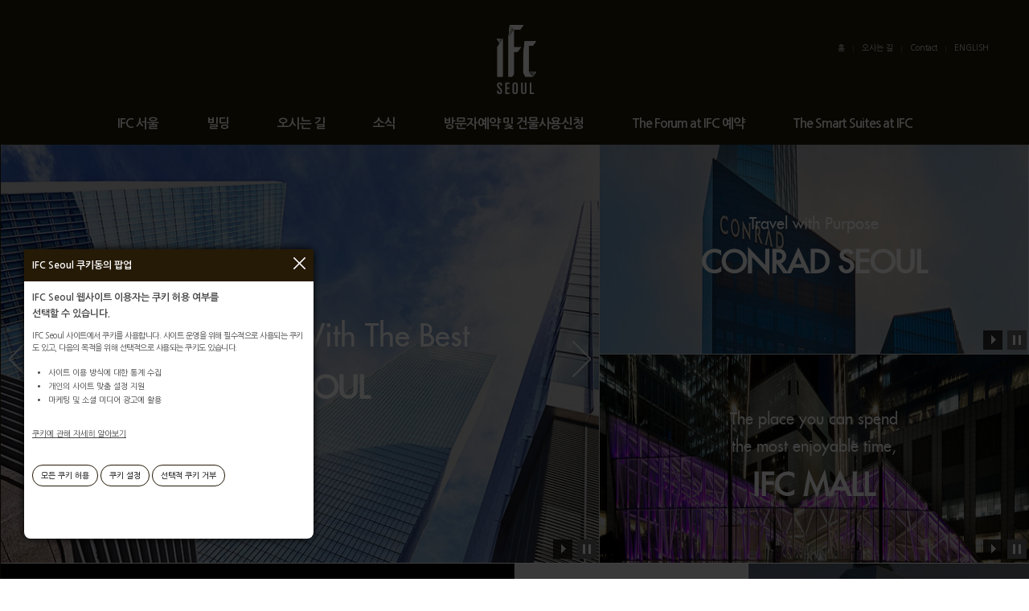

--- FILE ---
content_type: text/html; Charset=UTF-8
request_url: https://www.ifcseoul.com/ko/MN_00_00.asp
body_size: 30122
content:
<!DOCTYPE html>
<html xml:lang="ko" lang="ko">
<head>
    <meta http-equiv="Content-Type" content="text/html; charset=utf-8" />
    <meta http-equiv="X-UA-Compatible" content="IE=edge" />
    <meta name="viewport" content="width=device-width, initial-scale=1, user-scalable=no" />
	<meta name="apple-mobile-web-app-capable" content="yes" />
	<meta name="apple-mobile-web-app-status-bar-style" content="black" />
	<meta http-equiv='refresh' content=='0; url=https://ifcseoul.com/index.asp'target='_top'>
    <title>IFC Seoul</title>
    <link rel="stylesheet" type="text/css" href="/css/base_ko.css" /><link rel="stylesheet" type="text/css" href="/css/MN_00_00/style.css?ver=250304" />
    <link rel="stylesheet" type="text/css" href="/css/layout.css" />
    <link rel="stylesheet" type="text/css" href="/css/common.css?ver=2503045" />
    <link rel="stylesheet" type="text/css" href="/css/animation.css" />
	<link rel="stylesheet" type="text/css" href="/css/jquery.bxslider.css" />
    <!-- <script type="text/javascript" src="/js/jquery-1.10.2.min.js"></script> -->
	<script type="text/javascript" src="https://ajax.googleapis.com/ajax/libs/jquery/1.8.0/jquery.min.js"></script>
	<script type="text/javascript" src="/js/plugins/jquerycookie/jquery.cookie.js"></script>
	
	<link rel="stylesheet" href="https://cdnjs.cloudflare.com/ajax/libs/jquery-modal/0.9.1/jquery.modal.min.css" />
	<script src="https://cdnjs.cloudflare.com/ajax/libs/jquery-modal/0.9.1/jquery.modal.min.js"></script>

    <script type="text/javascript" src="/js/jquery.placeholder.js"></script>
    <script type="text/javascript" src="/js/modernizr.custom.min.js"></script>
    <script type="text/javascript" src="/js/jquery.event.drag-1.5.min.js"></script>
    <script type="text/javascript" src="/js/jquery.touchSlider.js"></script>
	<script type="text/javascript" src="/js/jquery.bxslider.js"></script>
    <script type="text/javascript" src="/js/ifc_ui.js"></script>
    <script type="text/javascript" src="/js/ifc_custom.js"></script>


    <!--[if IE]>
		<script src="http://html5shiv.googlecode.com/svn/trunk/html5.js"></script>
	<![endif]-->
	<!--[if lt IE 9]>
        <script type="text/javascript" src="/js/respond.min.js"></script>
		<script type="text/javascript">
			var ltIE9 = true;
		</script>
    <![endif]-->
	<script type="text/javascript" src="/js/MN_00_00/script.js?v=2503042"></script>

    <!-- Global site tag (gtag.js) - Google Analytics -->
    <script async src="https://www.googletagmanager.com/gtag/js?id=G-T2C4GDDPYZ"></script>
	<script>
	const consent = JSON.parse(localStorage.getItem('cookieConsent'));
	if (consent) {
		try {
			if (consent.googleAnalytics) {
			  // 구글 애널리틱스 스크립트 로드
			  window.dataLayer = window.dataLayer || [];
			  function gtag(){dataLayer.push(arguments);}
			  gtag('js', new Date());
			  gtag('config', 'G-T2C4GDDPYZ');    
			}	
		} catch (error) {
			console.error("Failed to parse cookie consent:", error);
		}
	}

	</script>
</head>
<!--[if lt IE 7]><body class="msie ie6 lt-ie9 lt-ie8 lt-ie7 lt-css3"><![endif]-->
<!--[if IE 7]>   <body class="msie ie7 lt-ie9 lt-ie8 lt-css3"><![endif]-->
<!--[if IE 8]>   <body class="msie ie8 lt-ie9 lt-css3"><![endif]-->
<!--[if IE 9]>   <body class="msie ie9 css3"><![endif]-->
<!--[if gt IE 9]><!-->
<body>
<!--<![endif]-->

    <div id="wrap" class="main">
    	<!-- snb -->
<div class="snbShadow"></div>
<nav id="snbAll" class="snbAll">
	<div class="clsWrap"><a class="jsNavSnbClose">닫기</a></div>
	<ul class="menuAllList">
		<li><a alt="IFC서울">IFC 서울<span></span></a>
			<ul style="display:block">
				<li><a href="/ko/IS_01_00.asp">소개</a></li>
				<li><a>IFC 서울 프로젝트</a>
					<ul>
						<li><a href="/ko/IS_02_01.asp">개요</a></li>
						<li><a href="/ko/IS_02_02.asp">의의 및 비전</a></li>
						<li><a href="/ko/IS_02_03.asp">특징</a></li>
						<li><a href="/ko/IS_02_04.asp">연혁</a></li>
					</ul>
				</li>
				<!--<li><a href="IS_03_00.asp">개발사</a></li>-->
				<li><a href="/ko/IS_04_00.asp">프로젝트 팀</a></li>
				<li><a href="/ko/IS_05_00.asp">여의도 연혁</a></li>
				<li><a href="/ko/IS_06_00.asp">수상</a></li>
				<li><a>갤러리</a>
					<ul>
						<li><a href="/ko/IS_07_01.asp">IFC 서울 갤러리</a></li>
						<li><a href="/ko/IS_07_02.asp">디지털 브로슈어</a></li>
						<li><a href="/ko/IS_07_03.asp">IFC 서울 필름</a></li>
						<li><a href="/ko/IS_07_04.asp">헬리캠 영상</a></li>
						<li><a href="/ko/IS_07_05.asp">외부 전경</a></li>
					</ul>
				</li>
			</ul>
		</li>
		<li><a>빌딩<span></span></a>
			<ul>
				<li><a href="/ko/BD_01_00.asp">개요</a></li>
				<li><a href="/ko/BD_02_00.asp">컨셉</a></li>
				<li><a href="/ko/BD_03_00.asp">특징</a></li>
				<li><a href="/ko/BD_04_00.asp">평면도</a></li>
				<li><a href="/ko/BD_05_00.asp">설계 사양</a></li>
				<!--li><a href="BD_06_00.asp">입주사 추천사</a></li-->
				<li><a>시설</a>
					<ul>
						<li><a href="/ko/BD_07_01.asp">콘래드 서울</a></li>
						<li><a href="/ko/BD_07_02.asp">IFC 몰</a></li>
						<li><a href="/ko/BD_07_03.asp">예술작품</a></li>
						<li><a href="/ko/BD_07_04.asp">서비스</a></li>
						<li><a href="/ko/BD_07_05.asp">주차시설</a></li>
						<!-- li><a href="#none">Security &amp; Saety</a></li -->
						<li><a href="/ko/BD_07_07.asp">갤러리</a></li>
					</ul>
				</li>
				<!--<li><a>임대 문의</a>
					<ul>
						<li><a href="/ko/BD_08_01.asp">특장점</a></li>
						<li><a href="/ko/BD_08_02.asp">오피스 임대</a></li>
						<li><a href="/ko/BD_08_03.asp">리테일 임대</a></li>
					</ul>
				</li>-->
			</ul>
		</li>
		<!--<li><a href="/ko/NM_01_00.asp" class="tL">주변 지역 안내<span></span></a>
			<ul>
				<li><a href="/ko/NM_01_00.asp">주변 지역 안내</a></li>
			</ul>
		</li>-->
		
		<li><a>오시는 길<span></span></a>
			<ul>
				<li><a href="/ko/HF_01_00.asp">오시는 길</a></li>
				
					<li><a href="/ko/HF_09_00.asp">주차장 혼잡도</a></li>
				
				<li><a href="/ko/NM_01_00.asp" style="line-height:16px;">주변 지역 안내 및 교통 혼잡도</a></li>
			</ul>
		</li>
		<li><a>소식<span></span></a>
			<ul>
				<li><a href="/ko/NE_01_00.asp">공지</a></li>
				<li><a href="/ko/NE_02_00.asp">보도자료</a></li>
				<li><a href="/ko/NE_03_00.asp">이벤트</a></li>
			</ul>
		</li>
        <li><a href="/visitor/index.asp" class="tL">방문자예약 및 건물사용신청<span></span></a></li>
        <li><a href="/forum/forum_info_m.asp" class="tL">The Forum at IFC 예약<span></span></a></li>
        <li><a href="/visitor/smartsuites.asp" class="tL">The Smart Suites at IFC<span></span></a></li>
	</ul>
	<ul class="menuEtcList">
		<li><a href="/ko/MN_00_00.asp" class="etcBtnHome">홈<span></span></a></li>
		<li><a href="/ko/HF_01_00.asp" class="etcBtnLoc">오시는 길<span></span></a></li>
		<li><a href="/ko/HF_02_00.asp" class="etcBtnContact">Contact<span></span></a></li>


        <li><a href="#ko" class="etcBtnLang lang">ENGLISH<span></span></a></li>
        

	</ul>
</nav>
<!-- //snb -->

<!-- snb -->
<div class="snbShadow"></div>
<nav id="snb">
    <div class="clsWrap"><a href="#none" class="jsNavSnbClose">닫기</a></div>
    <ul class="menuList">
        <li><a href="IS_01_00.asp" class="on">IFC 서울<span></span></a></li>
		<li><a href="BD_01_00.asp">빌딩<span></span></a></li>
		<li><a href="HF_01_00.asp" class="tL">오시는 길<span></span></a></li>
		<li><a href="NE_01_00.asp">소식<span></span></a></li>
        <li><a href="/visitor/index.asp" class="tL">방문자예약 및 건물사용신청<span></span></a></li>
        <li><a href="/forum/forum_info_m.asp" class="tL">The Forum at IFC 예약<span></span></a></li>
        <li><a href="/visitor/smartsuites.asp" class="tL">The Smart Suites at IFC<span></span></a></li>
    </ul>
	<ul class="menuEtcList">
		<li><a href="/ko/MN_00_00.asp" class="etcBtnHome">홈<span></span></a></li>
		<li><a href="HF_01_00.asp" class="etcBtnLoc">오시는 길<span></span></a></li>
		<li><a href="HF_02_00.asp" class="etcBtnContact">Contact<span></span></a></li>
		
        <li><a href="#ko" class="etcBtnLang lang">ENGLISH<span></span></a></li>
        
	</ul>
</nav>
<!-- //snb -->

        <div id="containerWrap">
        <header>
            <!-- u_skip -->
<div id="u_skip">
</div>
<!-- //u_skip -->
<!-- header -->
<div id="header">
    <div class="container">
        <a href="#none" class="btnMenu">홈</a>
        <h1><a href="/ko/MN_00_00.asp" onclick="gtag('event', '버튼클릭', {'event_category': '메인배너', 'event_label': 'IFC SEOUL LOGO'});"><span>IFC Seoul</span></a></h1>
        <a href="HF_01_00.asp" class="btnMap">오시는 길</a>
    </div>
    <div id="gnb">
        <ul>
            <li><a href="/ko/MN_00_00.asp" onclick="gtag('event', '버튼클릭', {'event_category': '메인배너', 'event_label': '홈'});">홈</a></li>
            <li><a href="HF_01_00.asp" onclick="gtag('event', '버튼클릭', {'event_category': '메인배너', 'event_label': '오시는 길'});">오시는 길</a></li>
            <li><a href="HF_02_00.asp" onclick="gtag('event', '버튼클릭', {'event_category': '메인배너', 'event_label': 'Contact'});">Contact</a></li>
            
				<li><a href="#ko" class="lang" onclick="gtag('event', '버튼클릭', {'event_category': '메인배너', 'event_label': 'ENGLISH'});">ENGLISH</a></li>
				
	            <!-- <li><a href="../forum/index.asp">입주사 로그인</a></li> -->
			
        </ul>
    </div>
    <div id="lnb">
        <ul>
            <li><a href="IS_01_00.asp" onclick="gtag('event', '버튼클릭', {'event_category': '메인배너', 'event_label': 'IFC 서울'});">IFC 서울</a></li>
            <li><a href="BD_01_00.asp" onclick="gtag('event', '버튼클릭', {'event_category': '메인배너', 'event_label': '빌딩'});">빌딩</a></li>
            <li><a href="HF_01_00.asp" onclick="gtag('event', '버튼클릭', {'event_category': '메인배너', 'event_label': '오시는 길'});">오시는 길</a></li>
			
			
              <li><a href="NE_01_00.asp" onclick="gtag('event', '버튼클릭', {'event_category': '메인배너', 'event_label': '소식'});">소식</a></li>
			
                <li><a href="../visitor/index.asp" onclick="gtag('event', '버튼클릭', {'event_category': '메인배너', 'event_label': '방문자예약 및 건물사용신청'});">방문자예약 및 건물사용신청</a></li>
            
            <li><a href="../forum/forum_info.asp?current_type=ko" onclick="gtag('event', '버튼클릭', {'event_category': '메인배너', 'event_label': 'The Forum at IFC 예약'});">The Forum at IFC 예약</a></li>
            <li><a href="../visitor/smartsuites.asp" onclick="gtag('event', '버튼클릭', {'event_category': '메인배너', 'event_label': 'The Smart Suites at IFC'});">The Smart Suites at IFC</a></li>
        </ul>
    </div>
</div>
<!-- //header -->

        </header>
        <section>
            <!-- container -->
            <div id="container">
                <!-- lineMap -->
<div class="lineMapWrap">
    <ul class="lineMap"></ul>
</div>
<!-- //lineMap -->
<script type="text/javascript" src="/js/video.js"></script>
<link rel="stylesheet" type="text/css" href="/css/video-js.css">




<script type="text/javascript">
$(document).ready(function () {
	$('.col1Slider').bxSlider($.extend({
		auto: true,
		autoControls: true,
		pause: 4000,
		slideMargin: 0,
		touchEnabled: false
	}, typeof ltIE9 !== 'undefined' && ltIE9 ? {mode:'fade'} : {}));
	$('.col2Slider').bxSlider({
		mode: 'fade',
		auto: true,
		autoControls: true,
		pause: 4000
	});
	$('.col3Slider').bxSlider({
		mode: 'fade',
		auto: true,
		autoControls: true,
		pause: 4000
	});
	$('.col4Slider').bxSlider({
		minSlides: 3,
		maxSlides: 3,
		slideWidth: 360,
		slideMargin: 10,
		infiniteLoop: false,
		hideControlOnEnd: true
	});
});



$(function () {
	$('.gallNavi li a').each(function (index) {
		$('.gallNavi li a').eq(index).click(function (e) {
			e.preventDefault();
			$('.viewGall').removeClass('viewOn');
			$('.viewGall').eq(index).addClass('viewOn');
		});
	});
});

videojs.options.flash.swf = "/swf/video-js.swf";
</script>

<!-- main -->
<div id="main" class="main">
	<div class="box col1">
		<div class="mainSectionCont main_img" style="top:0;">
				<!-- <p><a href="IS_01_00.asp">Newly rising with perfect freshness</a></p> -->
            <div class="mainSectionContTitle">
				<h2><a href="IS_01_00.asp" onclick="gtag('event', '버튼클릭', {'event_category': '메인배너', 'event_label': 'Be The Best, With The Best IFC SEOUL'});">Be The Best, With The Best <br/><strong>IFC SEOUL</strong></a></h2>
            </div>
		</div>
		<div class="bdWrap">
			<ul class="col1Slider">
				<li class="sliderBg1"><span class="blind">CONRAD Seoul External Image1</span></li>
                <li class="sliderBg2"><span class="blind">CONRAD Seoul External Image2</span></li>
				<li class="sliderBg3"><span class="blind">CONRAD Seoul External Image3</span></li>
                <li class="sliderBg4"><span class="blind">CONRAD Seoul External Image3</span></li>
			</ul>
		</div>
	</div>
	<div class="box col2">
		<div class="mainSectionCont main_img" style="top:0;">
            <div class="mainSectionContTitle">
    			<a href="BD_07_01.asp" onclick="gtag('event', '버튼클릭', {'event_category': '메인배너', 'event_label': 'CONRAD SEOUL'});">
    				<p>Travel with Purpose</p>
    				<h2><strong>CONRAD SEOUL</strong></h2>
    			</a>
            </div>
		</div>

		<div class="bdWrap">
			<ul class="col2Slider">
				<li><img src="../img/main/col2_1.jpg" alt="CONRAD Seoul External Image" /></li>
				<li><img src="../img/main/col2_2.jpg" alt="CONRAD Seoul External Image" /></li>
				<li><img src="../img/main/col2_3.jpg" alt="CONRAD Seoul External Image" /></li>
                <li><img src="../img/main/col2_4.jpg" alt="CONRAD Seoul External Image" /></li>
                <li><img src="../img/main/col2_5.jpg" alt="CONRAD Seoul External Image" /></li>
			</ul>
		</div>
	</div>
	<div class="box col3">
		<div class="mainSectionCont main_img" style="top:0;">
            <div class="mainSectionContTitle">
    			<a href="BD_07_02.asp" onclick="gtag('event', '버튼클릭', {'event_category':'메인배너', 'event_label':'IFC MALL'});">
    				<p>The place you can spend<br />the most enjoyable time,</p>
    				<h2><strong>IFC MALL</strong></h2>
    			</a>
            </div>
		</div>
		<div class="bdWrap">
			<ul class="col3Slider">
				<li><img src="../img/main/col3_1.jpg" alt="IFC Mall External Image" /></li>
				<li><img src="../img/main/col3_2.jpg" alt="IFC Mall External Image" /></li>
				<li><img src="../img/main/col3_3.jpg" alt="IFC Mall External Image" /></li>
                <li><img src="../img/main/col3_4.jpg" alt="IFC Mall External Image" /></li>
                <li><img src="../img/main/col3_5.jpg" alt="IFC Mall External Image" /></li>
			</ul>
		</div>
	</div>
	<div class="box col4">
		<div class="bdWrap">
			<div class="gall_top">
				<div class="mainSectionCont">
					<h2><a href="IS_07_01.asp" onclick="gtag('event', '버튼클릭', {'event_category':'메인배너', 'event_label':'IFC SEOUL GALLERY'});">IFC SEOUL GALLERY</a></h2>
				</div>
			</div>
			<div class="viewZone">
				<ul>
					
							<li class="viewGall viewOn"><img src="/images/dd7b0460(원).jpg" alt="IFC Seoul 4" /></li>
							
							<li class="viewGall"><img src="/images/North atrium(1).jpg" alt="North atrium" /></li>
							
							<li class="viewGall"><img src="/images/Conrad Seoul_Executive Suite(원).jpg" alt="Executive 룸" /></li>
						
							<li class="viewGall viewOn"><img src="/images/_WOO1935(원).jpg" alt="IFC Seoul 5" /></li>
							
							<li class="viewGall"><img src="/images/dd7b0594.JPG" alt="IFC Mall 1" /></li>
							
							<li class="viewGall"><img src="/images/Conrad Seoul_Conrad Suite_Living Room(원).jpg" alt="Conrad Suite" /></li>
						
							<li class="viewGall viewOn"><img src="/images/dd7b0857(1).jpg" alt="IFC Seoul 6" /></li>
							
							<li class="viewGall"><img src="/images/IMG_3107(원).jpg" alt="IFC Mall 3" /></li>
							
							<li class="viewGall"><img src="/images/Conrad Seoul_Penthouse Living Room(원).jpg" alt="Penthouse " /></li>
						
							<li class="viewGall viewOn"><img src="/images/dd7b0484(1).jpg" alt="IFC Seoul 7" /></li>
							
							<li class="viewGall"><img src="/images/IFC041(원).jpg" alt="IFC Mall 4" /></li>
							
							<li class="viewGall"><img src="/images/Conrad Seoul_Grand Ballroom_Theater1(원).jpg" alt="연회장" /></li>
						
							<li class="viewGall viewOn"><img src="/images/dd7b0470(원).jpg" alt="IFC Seoul 9" /></li>
							
							<li class="viewGall"><img src="/images/_WOO2033(1).jpg" alt="IFC Mall 5" /></li>
							
							<li class="viewGall"><img src="/images/Conrad Seoul_Board Room(원).jpg" alt="Board Room" /></li>
						
				</ul>
			</div>
			<div class="bkBox">&nbsp;</div>
			<div class="listShadow">&nbsp;</div>
			<div class="gallNavi">
				<ul class="imgList col4Slider">
					
							<li><a href="#none"><span class="text">IFC Seoul</span><img src="/images/dd7b0460(원).jpg" alt="IFC Seoul 4" /></a></li>
							
							<li><a href="#none"><span class="text">IFC Mall</span><img src="/images/North atrium(1).jpg" alt="North atrium" /></a></li>
							
							<li><a href="#none"><span class="text">CONRAD Seoul</span><img src="/images/Conrad Seoul_Executive Suite(원).jpg" alt="Executive 룸" /></a></li>
							
							<li><a href="#none"><span class="text">IFC Seoul</span><img src="/images/_WOO1935(원).jpg" alt="IFC Seoul 5" /></a></li>
							
							<li><a href="#none"><span class="text">IFC Mall</span><img src="/images/dd7b0594.JPG" alt="IFC Mall 1" /></a></li>
							
							<li><a href="#none"><span class="text">CONRAD Seoul</span><img src="/images/Conrad Seoul_Conrad Suite_Living Room(원).jpg" alt="Conrad Suite" /></a></li>
							
							<li><a href="#none"><span class="text">IFC Seoul</span><img src="/images/dd7b0857(1).jpg" alt="IFC Seoul 6" /></a></li>
							
							<li><a href="#none"><span class="text">IFC Mall</span><img src="/images/IMG_3107(원).jpg" alt="IFC Mall 3" /></a></li>
							
							<li><a href="#none"><span class="text">CONRAD Seoul</span><img src="/images/Conrad Seoul_Penthouse Living Room(원).jpg" alt="Penthouse " /></a></li>
							
							<li><a href="#none"><span class="text">IFC Seoul</span><img src="/images/dd7b0484(1).jpg" alt="IFC Seoul 7" /></a></li>
							
							<li><a href="#none"><span class="text">IFC Mall</span><img src="/images/IFC041(원).jpg" alt="IFC Mall 4" /></a></li>
							
							<li><a href="#none"><span class="text">CONRAD Seoul</span><img src="/images/Conrad Seoul_Grand Ballroom_Theater1(원).jpg" alt="연회장" /></a></li>
							
							<li><a href="#none"><span class="text">IFC Seoul</span><img src="/images/dd7b0470(원).jpg" alt="IFC Seoul 9" /></a></li>
							
							<li><a href="#none"><span class="text">IFC Mall</span><img src="/images/_WOO2033(1).jpg" alt="IFC Mall 5" /></a></li>
							
							<li><a href="#none"><span class="text">CONRAD Seoul</span><img src="/images/Conrad Seoul_Board Room(원).jpg" alt="Board Room" /></a></li>
							
				</ul>
				<!--<a href="#" class="prev"><img src="../img/main/prev.png" alt="prev" /></a>
				<a href="#" class="next"><img src="../img/main/next.png" alt="next" /></a>-->
			</div>
		</div>
	</div>
	<div class="boxGroup">
		<div class="boxInner">
			<div class="box col5">
				<div class="bdWrap">
					<div class="mainSectionCont">
						<h2>IFC SEOUL<br /><span>EVENT</span></h2>
						<p class="mt15"><a href="NE_03_00.asp" onclick="gtag('event', '버튼클릭', {'event_category': '메인배너', 'event_label': 'IFCSEOUL EVENT title'});">[IFC 몰] 샤오미 신규 입점</a></p>
						<span class="moreBtn"><a href="NE_03_00.asp" class="goLink" onclick="gtag('event', '버튼클릭', {'event_category': '메인배너', 'event_label': 'IFCSEOUL EVENT Readmore'});">Read more</a></span>
					</div>
				</div>
			</div>
			<div class="box col6">
				<div class="bdWrap">
					<img src="../img/main/m_4.png" alt="IFC Seoul Building External Image" />
					<div class="mainSectionCont">
						<a href="IS_07_03.asp" onclick="gtag('event', '버튼클릭', {'event_category': '메인배너', 'event_label': 'IFC SEOUL FILM'});"><img src="../img/main/txt5.png" alt="IFC SEOUL FILM" /></a>
					</div>
				</div>
			</div>
			<div class="box col7">
				<div class="bdWrap">
					<div class="mainSectionCont">
						<h2>SPECIFICATIONS</h2>
						<p class="mt10">
			● 10 ft floor to ceiling<Br />
			● 15 ft slab to slab<Br />
			● 6 inch full access raised floor<Br />
			</p>
						<span class="moreBtn"><a href="BD_05_00.asp" class="goLink" onclick="gtag('event', '버튼클릭', {'event_category': '메인배너', 'event_label': 'SPECIFICATIONS Readmore'});">Read more</a></span>
					</div>
				</div>
			</div>
			<div class="box col8">
				<div class="bdWrap">
					<div class="mainSectionCont">
						<h2><span>AMENITIES</span></h2>
						<p class="mt30 ml30"><a href="BD_07_03.asp" onclick="gtag('event', '버튼클릭', {'event_category': '메인배너', 'event_label': 'AMENITIES'});"><img src="../img/main/icon_ifcseoul.png" alt="AMENITIES" /></a></p>
					</div>
				</div>
			</div>
		</div>
	</div>
</div>



<!-- layer popup -->

<div id="popCookieAgree" class="modal layer_popup layer_popup_cookie" style="display:none; position: absolute; z-index: 99999; max-width:360px; width:60%; border:0;">

	<div class="pop-title">	    
		IFC Seoul 쿠키동의 팝업
	</div>
	<div class="pop-content">
		<div class="term-wrap">
			<h2>
				
			IFC Seoul 웹사이트 이용자는 쿠키 허용 여부를<br>
			선택할 수 있습니다.
			
				
			</h2>
			<p>
				IFC Seoul 사이트에서 쿠키를 사용합니다. 사이트 운영을 위해 필수적으로 사용되는 쿠키도 있고, 다음의 목적을 위해 선택적으로 사용되는 쿠키도 있습니다.
			</p>
			
			<ol>
				<li>사이트 이용 방식에 대한 통계 수집</li>
				<li>개인의 사이트 맞춤 설정 지원</li>
				<li>마케팅 및 소셜 미디어 광고에 활용</li>
			</ol>
		
			
			<a href="HF_08_00.asp">쿠키에 관해 자세히 알아보기</a>
		</div>
		<div class="btn-area">
			<button type="button" class="btn_sub btn_sub_press" id="btnCookieAll">모든 쿠키 허용</button>
			<button type="button" class="btn_sub" id="btnCookieSet">쿠키 설정</button>
			<a href="HF_08_00.asp"><button type="button" class="btn_sub" >선택적 쿠키 거부</button></a>
		</div>
	</div>
</div>

<div id="popCookieSetting" class="modal layer_popup layer_popup_cookie" style="display:none; border:0; position: absolute; z-index: 99999; max-width:320px; width:60%">
	<div class="pop-title">
		개인정보 기본 설정 센터
	</div>
	<div class="pop-content">
		<div class="term-wrap">
			<p>이용자가 웹사이트를 방문하면 웹사이트는 대부분 쿠키의 형태로 이용자의 브라우저에 정보를 저장하거나 브라우저에서 정보를 가져옵니다. 이러한 정보는 이용자, 이용자의 기본 설정 또는 이용자가 쓰는 기기에 관한 것일 수 있으며, 대부분 사이트가 정상적으로 작동하도록 하기 위해 사용됩니다. 보통은 이러한 정보로 이용자를 직접 식별할 수는 없으나 이용자에게 더 맞춤화된 웹 경험을 제공할 수 있습니다. IFC Seoul은 이용자의 개인정보보호 권리를 존중하며, 이용자는 설정을 통해 특정 유형의 쿠키를 허용하지 않을 수 있습니다. 자세한 내용을 알아보고 설정을 변경하려면 다른 카테고리 제목을 클릭하세요. 특정 유형의 쿠키를 차단할 경우, 사이트 이용 경험 및 서비스 품질에 영향을 미칠 수 있습니다.</p>
			<!-- 개발영역 :: a태그 페이지랜딩 기존 onClick 이벤트 처리 요청 // -->
			<a href="/ko/HF_08_00.asp">자세히 알아보기</a>
			<!-- // 개발영역 :: a태그 페이지랜딩 기존 onClick 이벤트 처리 요청 -->
		</div>
		<div class="ui-tree-wrap">
			<h2>콘텐츠 기본 설정 관리</h2>
			<div class="ui-tree">
				<ul class="ui-tree-list">
					<li> <!-- 아코디언 펼침 시 class on 추가 -->
						<div class="ui-tree-list-head">
							<div class="switch_area">
								<h4>필수 쿠키</h4>
								<div class="switch switch_always">
									<svg width="12" height="10" viewBox="0 0 12 10" fill="none" xmlns="http://www.w3.org/2000/svg">
										<path fill-rule="evenodd" clip-rule="evenodd" d="M11.8154 0.220359C12.0618 0.513804 12.0615 0.989153 11.8146 1.28208L4.65252 9.78058C4.4058 10.0733 4.00621 10.0731 3.75972 9.78011L0.184985 5.53086C-0.0616617 5.23767 -0.0616617 4.76233 0.184985 4.46914C0.431632 4.17595 0.831526 4.17595 1.07817 4.46914L4.20671 8.188L10.9222 0.219421C11.1691 -0.0735061 11.569 -0.0730865 11.8154 0.220359Z" fill="black"/>
									</svg>                                           
									항상 활성화
								</div>
							</div>
						</div>
						<div class="ui-tree-list-content">
							<p>필수 쿠키는 이용자가 웹사이트를 탐색하고 사이트 기능을 최적의 방식으로 사용하는데 필요한 여러가지 활동을 수행합니다.</p>
						</div>
					</li>
					<li>
						<div class="ui-tree-list-head">
							<div class="switch_area">
								<h4>성능 쿠키</h4>
								<label for="cookie_01" class="switch">
									<input type="checkbox" id="cookie_01" checked>
									<span class="switch_nob"></span>
									<span class="switch_label_txt">성능 쿠키</span>
								</label>
							</div>
						</div>
						<div class="ui-tree-list-content">
							<p>성능 쿠키는 이용자의 사이트 사용 방식을 당사에 알려주어 사이트를 개선하는데 도움이 되는 쿠키입니다. 예를 들어, 웹사이트 방문자 수를 세고 웹사이트 사용 시 방문자가 이동하는 방식을 확인합니다. 이를 통해 당사는 사용자가 원하는 것을 쉽게 찾고 페이지의 로딩 시간이 지나치게 길지 않게 하는 등 사이트의 작동 방식을 개선할 수 있습니다.</p>
						</div>
					</li>
					<li>
						<div class="ui-tree-list-head">
							<div class="switch_area">
								<h4>기능 쿠키</h4>
								<label for="cookie_02" class="switch">
									<input type="checkbox" id="cookie_02" checked>
									<span class="switch_nob"></span>
									<span class="switch_label_txt">기능 쿠키</span>
								</label>
							</div>
						</div>
						<div class="ui-tree-list-content">
							<p>이용자의 브라우징 방식에 따라 사이트를 조정할 수 있도록 하는 쿠키입니다. 이용자가 기능 쿠키를 비활성화 할 경우 이러한 고급 기능 중 일부를 사용하지 못할 수 있습니다.</p>
						</div>
					</li>
					<li>
						<div class="ui-tree-list-head">
							<div class="switch_area">
								<h4>타겟팅 쿠키</h4>
								<label for="cookie_03" class="switch">
									<input type="checkbox" id="cookie_03" checked>
									<span class="switch_nob"></span>
									<span class="switch_label_txt">타켓팅 쿠키</span>
								</label>
							</div>
						</div>
						<div class="ui-tree-list-content">
							<p>타켓팅 쿠키는 광고 파트너가 당사 사이트에 설정할 수 있습니다. 이러한 회사는 귀하의 관심사에 대한 프로필을 작성하고 다른 사이트에서 관련 광고를 표시하는 데 사용할 수 있습니다. 이러한 쿠키를 허용하지 않으면 모든 광고가 중지되는 것은 아니지만 타깃 광고가 줄어들게 됩니다.</p>
						</div>
					</li>
				</ul>
			</div>
		</div>


		<div class="btn-area">
			<!-- 개발영역 // -->
			<button type="button" class="btn_sub" id="btnCheck">선택사항 확인</button>
			<!-- // 개발영역 -->
		</div>
	</div>
</div>
<!-- //layer popup -->

            </div>
            <!-- //container -->
        </section>
    <!-- footer -->
    <footer>
	<div id="footer">
		<div class="container top">
			<div class="lCon">
				<ul>
					<li><a href="privacy.asp" onclick="gtag('event', '버튼클릭', {'event_category': '메인배너', 'event_label': '개인정보처리방침'});">개인정보처리방침</a></li>
					<li><a href="HF_06_00.asp" onclick="gtag('event', '버튼클릭', {'event_category': '메인배너', 'event_label': '부동산 고지'});">부동산 고지</a></li>
					<li><a href="HF_07_00.asp" onclick="gtag('event', '버튼클릭', {'event_category': '메인배너', 'event_label': '사이트 맵'});">사이트 맵</a></li>
					<li><a href="HF_08_00.asp" onclick="gtag('event', '버튼클릭', {'event_category': '메인배너', 'event_label': '쿠키정책'});">쿠키정책</a></li>
				</ul>
			</div>
			<div class="rCon">
				<!-- select id="family_site">
					<option value="">Family Site</option>
					<option value="http://www.ifcmallseoul.com">IFC Mall</option>
					<option value="http://www.conradseoul.co.kr">CONRAD Seoul</option>
					<option value="">AIG GRE</option>
				</select -->
				<div class="selectList">
					<p><a href="#none" onclick="gtag('event', '버튼클릭', {'event_category': '메인배너', 'event_label': 'FAMILY SITE'});">FAMILY SITE</a></p>
					<ul class="hide">
						<li><a href="http://www.ifcmallseoul.com" target="_blank" title="Open New Window">IFC MALL</a></li>
						<li><a href="http://www.conradseoul.co.kr" target="_blank" title="Open New Window">CONRAD Seoul</a></li>
						<li><a href="https://www.brookfield.com/" target="_blank" title="Open New Window">Brookfield</a></li>
					</ul>
				</div>
			</div>
		</div>
		<div class="container bottom">
			<address>서울특별시 영등포구 여의도동 국제금융로 10, 07326</address>
			<p class="copy">COPYRIGHT &copy; 2014 IFC SEOUL ALL RIGHT RESERVED.</p>
		</div>
	</div>
</footer>
<!-- //footer -->

    <!-- //footer -->
    </div>
</div><!-- //wrap -->

</body>
</html>


--- FILE ---
content_type: text/css
request_url: https://www.ifcseoul.com/css/base_ko.css
body_size: 8571
content:
@charset "utf-8";
/************************************************
Cloud9Inc Publishing Group
Author : Cloud9Inc. (2014.03)
commnet : base
*************************************************/
@import url(https://fonts.googleapis.com/earlyaccess/nanumgothic.css);

/* Common */
body,p,h1,h2,h3,h4,h5,h6,ul,ol,li,dl,dt,dd,table,th,td,form,fieldset,legend,input,textarea,button,select,figure,figcaption{margin:0;padding:0;}
body,input,textarea,select,button,table{font-family:'Nanum Gothic','돋움',Dotum,Helvetica,AppleGothic,Sans-serif;font-size:12px;line-height:1.7; font-weight:400;}
body{color:#474747}
body.guide{background:#fff !important;color:#707070}
img,fieldset{border:0 none}
ul,ol{list-style:none}
button{cursor:pointer}
header,hgroup,article,nav,footer,figure,figcaption,canvas,section,time{display:block;}
.blind{overflow:hidden;position:absolute;top:0;left:0;width:0;height:0;font-size:0;line-height:0}
.hide{display:none}
/* Common Add */
caption,legend,.blind{visibility:hidden;overflow:hidden;position:absolute;top:0;left:-999em;width:0;height:0;font-size:0;line-height:0;text-align:left}
caption{position:static}
input[type=text]{height:25px;padding:0 7px;border-top:1px solid #c1c6cd;border-right:1px solid #e0e4ea;border-bottom:1px solid #e0e4ea;border-left:1px solid #c1c6cd;color:#707070;line-height:2.2em}
input[type=password] {height:25px;padding:0 7px;border-top:1px solid #c1c6cd;border-right:1px solid #e0e4ea;border-bottom:1px solid #e0e4ea;border-left:1px solid #c1c6cd;color:#707070;line-height:2.2em}
input[type=text].readonly{border-top:1px solid #bfc6cc;border-left:1px solid #bfc6cc;border-right:1px solid #d8dee3;border-bottom:1px solid #d8dee3;background:#f1f3f4}
input[type=text]:focus,select:focus{border:1px solid #00a2e2;background:#edf6fb;color:#707070}
input[type=radio]{*width:13px;*height:13px}
select{height:27px;*margin-top:5px;padding:4px 4px 5px 4px;border-top:1px solid #c1c6cd;border-right:1px solid #e0e4ea;border-bottom:1px solid #e0e4ea;border-left:1px solid #c1c6cd;line-height:1.5em;color:#464d61}
textarea{width:98%;padding:5px;border:1px solid #cfcfcf;line-height:1.5em}
table{/* border-collapse:collapse; */border-spacing:0;line-height:1.5em}
hr{display:none}
em {color:#e30009;font-style:normal}

/* basic */
.blind{overflow:hidden;position:absolute;top:0;left:0;width:0;height:0;font-size:0;line-height:0}
.hide{display:none}
.fl, .lCon{float:left !important;}
.fr, .rCon{float:right !important;}
.fn{float:none}
.overflow_h{overflow:hidden; zoom:1}
.ellipsis{display:inline-block;overflow:hidden;width:auto;white-space:nowrap;text-overflow:ellipsis;vertical-align:middle}
.tspace{letter-spacing:-1px}
.tspace2{letter-spacing:-2px}
.tspace3{letter-spacing:-3px}
.hspace{line-height:1.5em}
.fs18{font-size:18px !important;}
.fs16{font-size:16px !important;}
.fs14{font-size:14px !important;}
.fs13{font-size:13px}
.fs11{font-size:.917em}
.fs10{font-size:.833em}
.ft_engtype{font-family:verdana}
.txtC {text-align:center !important;}
.txtL {text-align:left !important;}
.txtR {text-align:right !important;}
.vertical_t {vertical-align:top !important;}
.vertical_m {vertical-align:middle !important;}
.vertical_b {vertical-align:bottom !important;}
.bg_none {background:none !important;}
.border_none {border:none !important;}
.bdB_gray {border-bottom:solid 1px #dcdcdc !important;}
.bdB_gray2 {border-bottom:solid 1px #c9c9c9 !important;}
.bdR_gray{border-right:solid 1px #dcdcdc}
.bdB_dashed{border-bottom:1px dashed #d1d1d1}
.bdT_dashed{border-top:1px dashed #d1d1d1}
.bdT_gray{border-top:1px solid #d1d1d1}
.bgc1{background:#f4f4f4 !important;}
.bgc2{background:#dbdbdb !important;}
.bgc3{background:#c1c1c1 !important;}
.bgc4{background:#e0dfdc !important;}
.bgc5{background:#fdfdfc !important;}
.bgc6{background:#f5f5f5 !important;}
/*text decoration*/
.txtDUl {text-decoration:underline}
.txtDN {text-decoration:none}
/*position*/
.pA {display:block;position:absolute !important}
.pR {display:block;position:relative !important}
/*txt color*/
.cB {color:#474747 !important}
.cR {color:#e30009 !important}
.cE {color:#464646 !important}
.cG {color:#707070 !important}
.b {font-weight:bold}

/* link */
a:link,a:visited {color:#464646;text-decoration:none}
a:active,a:hover,a:focus{color:#333}
::-moz-selection 	{ background-color: #faf54f; color: #fff; }
::selection 		{ background-color: #faf54f; color: #fff; }

/* clear */
.clearfix {*zoom:1} /* IE5.5~7 브라우저 대응 Hack */
.clearfix:after {display:block;clear:both;content:" "} /* 표준브라우저 */

/* skip navigation */
#u_skip{position:relative;z-index:1000;margin-left:20px}
#u_skip a{position:absolute;top:-30px;left:0;width:128px;border:1px solid #4ec53d;background:url(../img/spr_u_skip.png) repeat-x 0 -11px;text-align:center;outline:none}
#u_skip a:active,#u_skip a:focus{top:0;text-decoration:none;cursor:pointer;zoom:1}
#u_skip span{display:inline-block;padding:2px 6px 0 0;background:url(../img/spr_u_skip.png) no-repeat 100% 11px;font-size:11px;line-height:26px;color:#fff;letter-spacing:-1px}

/* z-index */
.zIndm1{z-index:-1 !important}
.zInd1{z-index:1 !important}

/* space */
.mt0 {margin-top:0 !important}
.mr0 {margin-right:0 !important}
.mb0 {margin-bottom:0 !important}
.ml0 {margin-left:0 !important}
.mtm1 {margin-top:-1px !important}

.mt05 {margin-top:-5px !important}
.mt5 {margin-top:5px !important}
.mt10 {margin-top:10px !important}
.mt15 {margin-top:15px !important}
.mt18 {margin-top:18px !important}
.mt20 {margin-top:20px !important}
.mt22 {margin-top:22px !important}
.mt23 {margin-top:23px !important}
.mt25 {margin-top:25px !important}
.mt30 {margin-top:30px !important}
.mt40 {margin-top:40px !important}
.mt50 {margin-top:50px !important}
.mt51 {margin-top:51px !important}
.mt56 {margin-top:56px !important}
.mt60 {margin-top:60px !important}
.mt64 {margin-top:64px !important}
.mt75 {margin-top:75px !important}

.mr5 {margin-right:5px !important}
.mr15 {margin-right:15px !important}
.mr20 {margin-right:20px !important}
.mr30 {margin-right:30px !important}

.mb5 {margin-bottom:5px !important}
.mb10 {margin-bottom:10px !important}
.mb12 {margin-bottom:12px !important}
.mb15 {margin-bottom:15px !important}
.mb19 {margin-bottom:19px !important}
.mb20 {margin-bottom:20px !important}
.mb24 {margin-bottom:24px !important}
.mb25 {margin-bottom:25px !important}
.mb30 {margin-bottom:30px !important}
.mb34 {margin-bottom:34px !important}
.mb41 {margin-bottom:41px !important}

.ml5 {margin-left:5px !important}
.ml10 {margin-left:10px !important}
.ml20 {margin-left:20px !important}
.ml_20 {margin-left:-20px !important}
.ml25 {margin-left:25px !important}
.ml30 {margin-left:30px !important}
.ml60 {margin-left:60px !important}

.pt0 {padding-top:0px !important}
.pt20 {padding-top:20px !important}
.pt23 {padding-top:23px !important}
.pb6 {padding-bottom:6px !important}
.pb9 {padding-bottom:9px !important}
.pb20 {padding-bottom:20px !important}
.pb10 {padding-bottom:10px !important}
.pb26 {padding-bottom:26px !important}
.pb30 {padding-bottom:30px !important}
.pl0 {padding-left:0px !important}
.pl20 {padding-left:20px !important}
.pl30 {padding-left:30px !important}


.w60 {width:60px}
.w65 {width:65px}
.w75 {width:75px}
.w80 {width:80px}
.w140 {width:140px}
.w300 {width:300px}

/*position*/
.positionL0{left:0 !important}
.positionR0{right:0 !important}
.positionT0{top:0 !important}
.positionB0{bottom:0 !important}

/*guide*/
.tblGuide,.tblGuide th,.tblGuide td{border:0;margin-bottom:20px}
.tblGuide{width:100%;border-bottom:1px solid #dcdcdc;font-size:12px;text-align:left;border-collapse:collapse;border-spacing:0}
.tblGuide caption{text-align:left;font-weight:bold}
.tblGuide tfoot{background-color:#f5f7f9;font-weight:bold}
.tblGuide th{padding:7px 5px 4px;border-top:1px solid #dcdcdc;border-right:1px solid #dcdcdc;border-left:1px solid #dcdcdc;background-color:#f7f7f7;color:#666;font-size:12px;font-weight:bold}
.tblGuide td{padding:3px 5px 2px 5px;border:1px solid #e5e5e5;color:#4c4c4c;word-break:break-all}
.tblGuide td.tl{text-align:left}
.tblGuide tbody tr.over {background:#ecf1f7}
.nefsUIGuideArea {padding:20px}
.guideTitle {display:block;height:50px;line-height:60px;padding-left:20px;font-size:24px;color:#333;font-family:Tahoma;font-weight:normal;border-bottom:1px solid #666;margin-bottom:20px}

/*korea only*/
span.tit {font-weight:bold !important}
#header #lnb li a {font-weight:bold !important}
.titleWrap h2 a, .titleWrap h2 span,.titleWrap h3 a, .titleWrap h3 span {font-weight:bold !important}
.menuList > li a {font-weight:bold !important}
.introTitle p {font-weight:bold !important}
.introTitle p.introTxt {font-weight:normal !important}

--- FILE ---
content_type: text/css
request_url: https://www.ifcseoul.com/css/MN_00_00/style.css?ver=250304
body_size: 4184
content:
/* for popup */
.layer_popup {display:block;float:left;position:fixed;top:50%;left: 50%;z-index: 9999;border:solid 1px #888; background:#fff; padding:0; top: 150px; left: 50px;}
.js_PopClose, .jsAxpClose {display:block;position:absolute;top:24px;right:24px;width:12px;height:12px;}
.js_PopClose.type2{font-size:14px;color:#fff;width:40px;height:20px;background-position:-460px -55px}
.noticePopWarp {position:fixed;border:0;float:none;line-height:0;}
.noticePopWarp .btn_area{background: #1a1917;color:#fff;padding-top:4px;padding-left:9px;height:25px;line-height:21px}
.noticePopWarp .btn_area .js_PopClose{position:relative;top:0px;right:0;display:inline-block;margin:0 12px 0 5px;}
.fr { float: right; }
.vjs-fullscreen-control { display: none; }
.vjs-volume-control, .vjs-mute-control { right: 20px;}


.blocker{
	z-index: 31 !important;
}

.modal a.close-modal {
	top:10px !important;
	right:10px !important;
	width:15px !important; 
	height:15px !important;
	background-color: #251a06 !important;
	background-image: url(/img/com/ico_popup_close.svg) !important;
}

#popCookieAgree, #popCookieSetting {
	padding:0;
	display:none;
}
#popCookieAgree .pop-content {
	height:300px;
}

.layer_popup_cookie {
	line-height:unset !important;
}
.layer_popup_cookie .pop-title {
	background:#251a06;
	color:#fff;
	font-weight:bold;
	padding:10px;
}
.layer_popup_cookie .pop-content {
	display:flex;
	flex-direction: column;
	font-size: 10px;
	padding: 10px;
}

.layer_popup_cookie .pop-content .btn-area {
	background:#fff;
}

.layer_popup_cookie .pop-content .btn-area button {
	font-size:10px;
	font-weight:500;
	border-radius:15px;
	border:1px solid #251a06;
	background:#fff;
	padding:5px 10px;
	line-height:15px;
	margin-bottom:7px;
}


#popCookieSetting .pop-content {
	height:500px;
	overflow-y: auto;
	padding-bottom:30px;
}
#popCookieSetting .pop-content .ui-tree-wrap {
	margin-bottom:20px;
}
#popCookieSetting .pop-content .ui-tree-wrap h2 {
	font-size:18px;
	line-height:1.6;
	letter-spacing:-0.05;
	padding:5px 0;
	font-weight:bold;
}
.term-wrap {
	margin-bottom:20px;
}

.term-wrap h2 {
	font-weight:700;
	font-size:12px;
	margin-bottom:10px;
}
.term-wrap p {
	font-size: 10px;
    font-weight: 400;
    line-height: 1.5 !important;
    letter-spacing: -0.05em;
    vertical-align: top;
}

.term-wrap a {
	display:inline-block;
	text-decoration:underline;
	margin:10px 0;
}

.term-wrap ol {
	margin:15px 0;
}
.term-wrap li {
	list-style:disc;
	margin-left:20px;
}


#popCookieSetting .pop-content .ui-tree-list li {
	border-top: 1px solid #e9e9e9;
}

#popCookieSetting .pop-content .ui-tree-list-head {
	background:url("/img/com/plus.svg") no-repeat left center/10px;
	padding:15px 0 15px 19px;
}
#popCookieSetting .pop-content .ui-tree-list li.on .ui-tree-list-head {
	background:url("/img/com/minus.svg") no-repeat left center / 10px
}


#popCookieSetting .pop-content .ui-tree-list-head .switch_area {
	display:flex;
	align-items:center;
	justify-content: space-between;
}


#popCookieSetting .pop-content .ui-tree-list-content {
	max-height:0;
	overflow:hidden;
	background:#F6F8F9;

}
#popCookieSetting .pop-content .ui-tree-list li.on .ui-tree-list-content {
	height:auto;
	max-height:10rem;
}
#popCookieSetting .pop-content .ui-tree-list-content p {
	padding:15px 10px;
}



/*btn - switch(slide toggle) */
.switch {
  position: relative;
  display: inline-block;
  width: 30px;
  height: 15px;
}

.switch_always {
	width:fit-content;
}
.switch input[type=checkbox] {
  position: absolute;
  width: 0;
  height: 0;
  opacity: 0;
}
.switch input[type=checkbox]:checked + .switch_nob {
  background-color: #251a06;
}
.switch input[type=checkbox]:checked + .switch_nob::before {
  left:17px;
}
.switch_nob {
  position: absolute;
  cursor: pointer;
  top: 0;
  left: 0;
  right: 0;
  bottom: 0;
  background-color: #d9d9d9;
  border-radius: 1rem;
  -webkit-transition: 0.4s;
  transition: 0.4s;
}
.switch_nob::before {
  position: absolute;
  content: "";
  height: 11px;
  width: 11px;
  border-radius: 50%;
  left: 2px;
  bottom: 2px;
  background-color: white;
  -webkit-transition: 0.4s;
  transition: 0.4s;
}
.switch_label_txt {
  display: none;
}


@media screen and (max-width: 767px) {
	.modal { 
		width:80% !important;
		bottom:30px !important;
	
	}
	
}

--- FILE ---
content_type: text/css
request_url: https://www.ifcseoul.com/css/layout.css
body_size: 12203
content:
@charset "utf-8";
/************************************************
Cloud9Inc Publishing Group
Author : Cloud9Inc. (2014.03)
commnet : layout
*************************************************/
/* html, body */
html, html body {overflow-x:hidden;-webkit-user-select:none;-webkit-touch-callout:none}

/* com */
#wrap {position:relative;background:url(../img/com/bg_body_header.gif) repeat-x}
/* #header {width:970px;margin:0 auto;height:149px;background:#251a06;overflow:hidden} */
#header {max-width:1280px;margin:0 auto;height:149px;background:#251a06;overflow:hidden}
#containerWrap {position:relative;*zoom:1;transition:transform .4s ease-out;-webkit-transition:-webkit-transform .4s ease-out;overflow:hidden}
.main #containerWrap {border-left:1px solid #221d0a}
#containerWrap:after {display:block;clear:both;content:" "}
#container {overflow:hidden;margin:0 auto;background-color:#fff}
#content {position:relative;overflow:hidden;margin-left:230px;/* padding-bottom:87px; */border-left:1px solid #221d0a}
#footer {background-color:#251a06;overflow:hidden}
.container {}
.container:after {clear:both;display:block;content:''}
#container {width:100%}
#container:after {display:block; clear:both; content:"";}

/* header */
#header {height:180px;}
#header .container {/* position:relative; */width:970px;margin:0 auto;text-align:center}
#header .container .btnMenu {display:none}
#header .container .btnMap {display:none}
#header h1 a {position:absolute;width:75px;height:101px;top:22px;left:50%;background:url(../img/com/spr_com.png) no-repeat 0 0;margin-left:-38px}
#header h1 a span {font-size:0;}
#header #gnb {display:block;position:absolute;top:49px;right:40px}
#header #gnb li {float:left;background:url(../img/com/divider_gnb.gif) no-repeat left 8px;padding-left:11px;margin-right:10px}
#header #gnb li:first-child {background:none;padding-left:0}
#header #gnb li:last-child {}
#header #gnb li a {color:#eee;font-size:10px}
#header #lnb {display:block; max-width:1280px;  /* width:970px; */ margin:140px auto 0;}
#header #lnb ul {overflow:hidden; display:table; margin:0 auto;/*margin:0 0 0 4.5%;*/}
#header #lnb li {float:left;  text-align:center; padding:0 30px;}
/*#header #lnb li:nth-child(3) {margin:0 8% 0 0;}*/
/*#header #lnb li:nth-child(2), #header #lnb li:nth-child(4) {width:10%}
#header #lnb li:nth-child(6) {width:20%;}*/
#header #lnb li a {display:block; color:#fff;font-size:16px;letter-spacing:-1px}
/* #header #lnb li.m1 {width:19%}
#header #lnb li.m2 {width:18%}
#header #lnb li.m3 {width:39%}
#header #lnb li.m4 {width:23%} */

/* snb */
nav#snb {position:absolute;top:179px;z-index:30;margin-top:0;width:230px;overflow:hidden;float:left;border-bottom:1px solid #a9a49c;background:#fff;}
.main nav#snb {display:none;position:absolute;top:0;bottom:0;z-index:30;margin-top:0;width:265px;overflow:hidden;float:left}
span.tit {display:block;height:87px;font-size:24px;color:#000;line-height:28px;padding:30px 0 0 40px;overflow:hidden;border-bottom:1px solid #79726a}
.menuList > li {border-top:1px solid #a9a49c}
.menuList > li:first-child {border-top:none}
.main .menuList > li {border-bottom:1px solid #a9a49c;border-top:none}
.main .menuList > li:first-child {border-top:none}
.menuList > li a {position:relative;display:block;height:48px;line-height:48px;padding:0 30px}
.menuList > li a span {display:none;position:absolute;top:19px;right:10px;display:block;width:5px;height:9px;background:url(../img/com/spr_com.png) no-repeat -80px 0;font-size:0}
.menuList > li a.on span {display:block}
.menuList > li a.on {background-color:#251a06;color:#fff}
.menuList > li ul {display:none}
.menuList > li li {border-top:1px solid #ddd}
.menuList > li li a {padding:0 40px}
.menuList > li li a.on {background-color:#eee;color:#000}
.main nav#snb .menuEtcList {position:relative;width:180px;margin:17px 10px 0 40px}

nav#snbAll {display:none;position:absolute;top:0;bottom:0;z-index:30;margin-top:0;width:265px;overflow:hidden;float:left;background:#fff url(../img/com/bg_snb.png) repeat-y;background-size:265px 1px}
.msie8 nav#snbAll {height:100%;background-image:url(../img/com/bg_snb_ie8.png)}
/*nav#snbAll:after {content:'';width:6px;position:absolute;top:0;left:250px;bottom:0;background:url(../img/com/bg_snb_shadow.png) repeat-y right top}*/
nav#snbAll .clsWrap, nav#snb .clsWrap {position:relative;height:32px;background-color:#000}
nav#snbAll .clsWrap a, nav#snb .clsWrap a {position:absolute;top:7.5px;right:10px;display:inline-block;width:14.5px;height:14.5px;background:url(../img/com/spr_com_m.png) no-repeat 100% 0;background-size:500px auto;font-size:0}
.msie8 nav#snbAll .clsWrap a, .msie8 nav#snb .clsWrap a {background-image:url(../img/com/spr_com_m_ie8.png)}
.menuAllList {position:relative;width:134px}
.menuAllList > li {border-bottom:1px solid #ccc}
.menuAllList > li:first-child {}
.menuAllList > li a {position:relative;display:block;height:35px;line-height:1;padding:18px 15px 0;font-size:12px; font-weight:bold;}
.menuAllList > li a.tL {height:41px;padding:12px 15px 0;}
.menuAllList > li a span {display:none;position:absolute;top:20px;right:10px;display:block;width:5px;height:9px;background:url(../img/com/spr_com.png) no-repeat -80px 0;font-size:0}
.menuAllList > li a.on span {display:block}
.menuAllList > li a.on {background-color:#251a06;color:#fff}
.menuAllList > li > ul {display:none;position:absolute;top:0;left:134px;width:130px;border-left:1px solid #251a06}
.menuAllList > li li {background-color:#f3f3f3;border-bottom:1px solid #fff}
.menuAllList > li li a {height:36.5px;line-height:36.5px;padding:0 0 0 8px;font-size:12px;color:#4a4a4a;border-top:2px solid #f3f3f3}
.menuAllList > li li a.on {background-color:#eee;color:#000;background-color:#fff;border-top:2px solid #000}
.menuAllList > li li li {background-color:#787878;border-bottom:1px solid #939393}
.menuAllList > li li li a {color:#fff;border-top:none;letter-spacing:-0.5pt}
.menuAllList > li li li a.on {background-color:#787878;border-top:none;color:#fff;text-decoration:underline}
.menuAllList > li li ul {display:none;position:relative;width:130px;border-left:none}
.menuEtcList {position:relative;width:110px;margin:17px 10px 0 15px}
.menuEtcList li {height:35px;line-height:35px;border:1px solid #cfcfcf;margin-top:-1px}
.menuEtcList li a {position:relative;display:block;height:35px;line-height:35px;padding-left:14px;font-size:11px;color:#3c3c3c;font-weight:bold !important}
.menuEtcList li a span {position:absolute;display:block;background:url(../img/com/spr_com_m.png) no-repeat 100% 0;background-size:500px auto;font-size:0}
.msie8 .menuEtcList li a span {background:url(../img/com/spr_com_m_ie8.png) no-repeat 100% 0}
.menuEtcList li a.etcBtnHome span {top:9.5px;right:13.5px;width:13px;height:15px;background-position:-414px 0}
.menuEtcList li a.etcBtnLoc span {top:9.5px;right:13.5px;width:13px;height:16px;background-position:-431.5px 0}
.menuEtcList li a.etcBtnContact span {top:9.5px;right:12.5px;width:14.5px;height:14.5px;background-position:-448.5px 0}
.menuEtcList li a.etcBtnLang span {top:10px;right:12px;width:13px;height:14.5px;background-position:-468px 0}

/* content */
.contWrap {overflow:hidden;}
/* .contWrap:after {display:block; clear:both; content:"";} */

/* footer */
#footer .container {margin:0 auto;color:#adadad}
#footer .container a {color:#fff9f3;font-size:10px;letter-spacing:-1px}
#footer .container.top {margin:25px auto 0;border-bottom:1px solid #807766;padding:0 30px 20px}
#footer .container.bottom {padding:20px 30px 25px}
#footer address, #footer .copy {font-style:normal;display:block;color:#928e83;font-size:10px;margin-top:5px}
#footer .lCon {float:left;width:70%;}
#footer .lCon ul { }
#footer .lCon ul:after {clear:both;display:block;content:''}
#footer .lCon ul li {float:left;margin-right:7px;padding-left:7px;border-left:1px solid #adadad;line-height:1}
#footer .lCon ul li:first-child {padding-left:0;border:none}
#footer .rCon {float:right;width:30%;text-align:right}
#footer .rCon select {background-color:#000;border-color:#000;color:#818181}

@media screen and (max-width: 1024px) {
	#header {width:100%}
    #header #lnb li { padding:0 12px; }
    #header #lnb li a { font-size:14px; }

	#header .container {width:970px;/* position:relative */}
	#header .container .btnMenu {display:block;position:absolute;top:43px;left:40px;display:block;width:40px;height:40px;background:url(../img/com/spr_com_m.png) no-repeat 0 0;background-size:500px auto;font-size:0}
	#content {margin-left:0}
	#containerWrap {z-index:30}
	html.snbView #containerWrap {transform:translate3d(230px, 0px, 0);-webkit-transform:translate3d(230px, 0px, 0)}
	html.msie8.snbView #containerWrap {left:230px}
	.ie8 #header .container .btnMenu {background: url('../img/com/spr_com_m_ie8.png') no-repeat 0 0}
	.main #header .container .btnMenu {display:none}
	#header .container .btnMap {display:none}
	nav#snb {z-index:20;transform:translate3d(-115px, 0, 0);-webkit-transform:translate3d(-115px, 0px, 0);transition:transform .4s ease-out;-webkit-transition:-webkit-transform .4s ease-out;}
	nav#snb {top:0}
	nav#snb span.tit {padding:91px 0 0 40px}
	html.snbView nav#snb{display:block;transform:translate3d(0, 0, 0);-webkit-transform:translate3d(0, 0px, 0)}
	html.msie8.snbView nav#snb {display:block}
	.snbShadow {opacity:.5;width:230px;background-color:#251a06;position:absolute;top:0;bottom:0;left:0;z-index:30;transition:opacity .4s ease-out;-webkit-transition:opacity .4s ease-out;}
	html.snbView .snbShadow {opacity:0;left:-100%;transition:opacity .4s ease-out, left .1s .4s linear;-webkit-transition:opacity .4s ease-out,left .1s .4s linear;}
}

@media screen and (max-width: 767px) {
	#wrap {background:none}
	#header {width:100%;height:55px}
	#header .container {width:100%;position:relative}
	#header .container .btnMenu {display:block;position:absolute;top:7.5px;left:7.5px;display:block;width:40px;height:40px;background:url(../img/com/spr_com_m.png) no-repeat 0 0;background-size:500px auto;font-size:0}
	.main #header .container .btnMenu {display:block}
	#header .container .btnMap {display:block;position:absolute;top:7.5px;right:7.5px;display:block;width:40px;height:40px;background:url(../img/com/spr_com_m.png) no-repeat -45px 0;background-size:500px auto;font-size:0}
	html.snbView #containerWrap {transform:translate3d(265px, 0px, 0);-webkit-transform:translate3d(265px, 0px, 0)}
	html.msie8.snbView #containerWrap {left:265px}
	.msie8 #header .container .btnMap {background: url('../img/com/spr_com_m_ie8.png') no-repeat -45px 0}
	#header h1 a {top:8px;left:50%;width:24px;height:40px;background:url(../img/com/spr_com_m.png) no-repeat -90px 0;background-size:500px auto;margin-left:-12px}
	.msie8 #header h1 a {background: url('../img/com/spr_com_m_ie8.png') no-repeat -90px 0}
	#header #gnb {display:none}
	#header #lnb {display:none}

	nav#snb {display:none !important}
	#wrap.main nav#snb {z-index:20;display:block !important}
	nav#snbAll {z-index:20;transform:translate3d(-115px, 0, 0);-webkit-transform:translate3d(-115px, 0px, 0);transition:transform .4s ease-out;-webkit-transition:-webkit-transform .4s ease-out;}
	nav#snbAll {top:0}
	html.snbView nav#snbAll{display:block;transform:translate3d(0, 0, 0);-webkit-transform:translate3d(0, 0px, 0)}
	html.msie8.snbView nav#snbAll {display:block}
	.snbShadow {opacity:.5;width:265px;background-color:#251a06;position:absolute;top:0;bottom:0;left:0;z-index:30;transition:opacity .4s ease-out;-webkit-transition:opacity .4s ease-out;}
	html.snbView .snbShadow {opacity:0;left:-100%;transition:opacity .4s ease-out, left .1s .4s linear;-webkit-transition:opacity .4s ease-out,left .1s .4s linear;}

	#footer .container.top {padding:0 20px 20px}
	#footer .container.bottom {padding:20px 20px 25px}
	#footer address {display:none}
	#footer .lCon li.division01 {float:left;background:none}
	#footer .lCon {float:left;width:100%;}
	#footer .rCon {float:right;width:100%;text-align:right}
	#footer .rCon select{margin-top:10px;width:100%}
}


@media screen and (max-width: 420px) {
	.menuEtcList{width:122px;margin:17px 10px 0 5px}
	.menuEtcList li a{padding-left:5px}
	.menuEtcList li a.etcBtnHome span{right:6.5px}
	.menuEtcList li a.etcBtnLoc span{right:6.5px}
	.menuEtcList li a.etcBtnContact span{right:5.5px}
	.menuEtcList li a.etcBtnLang span{right:5px}
}


--- FILE ---
content_type: text/css
request_url: https://www.ifcseoul.com/css/common.css?ver=2503045
body_size: 85576
content:
@charset "utf-8";
/************************************************
Cloud9Inc Publishing Group
Author : Cloud9Inc. (2014.03)
commnet : common
*************************************************/

@font-face {
    font-family: 'futuramedium';
    src: url('font/futura_medium-webfont.woff2') format('woff2'),
         url('font/futura_medium-webfont.woff') format('woff');
    font-weight: normal;
    font-style: normal;
}

.spr, .lyPopWrap .popCls {display:inline-block;background:url(../img/com/spr_com.png) no-repeat;font-size:0}

/* lineMap */
.lineMapWrap {display:block;position:relative;right:0;height:29px;border-bottom:1px solid #251a06;background:#fff url(../img/com/bg_linemap.png) no-repeat left top;text-align:right}
.lineMap {position:absolute;right:40px}
.lineMap li {float:left;background:url(../img/com/arrow_linemap.png) no-repeat left center;padding-left:13px;margin-right:9px;line-height:29px}
.lineMap li:first-child {background:none;padding-left:0}
.lineMap li:last-child {margin-right:0;color:#000}
.h2Siblings, .h3Siblings {display:none}

/* tab */
.tabWrap {position:relative;height:48px}
.tabWrap.type {height:96px}
.tabWrap:after {display:block;clear:both;content:''}
.tabWrap ul {position:absolute;top:0;left:0;right:0;height:48px}
.tabWrap li {float:left;width:25%;height:48px;text-align:center;background-color:#f5f5f5}
.tabWrap.type2 li {width:20%;}
.tabWrap.type3 li {width:33.3%;}
.tabWrap.type4 li {width:16.6666%;}
.tabWrap li.other {background-color:#e8e8e8}
.tabWrap li.on {background-color:#655e4f}
.tabWrap li a {display:block;height:36px;color:#111;padding-top:12px}
.tabWrap li.on a {color:#fff}
.tabWrap li span {display:inline-block}
.tabWrap li span {border-bottom:3px solid transparent}
.tabWrap li.on span {border-bottom:3px solid #b2afa7}

/*tabs*/
.tc-panel {display:none}
.tabs {padding:0;margin:0;position:relative;z-index:1;overflow:hidden}
.tabs li {float:left;position:relative;cursor:pointer}
.tabs li.tc-selected {cursor:default;font-weight:bold}
.panels {position:relative;clear:both;padding:0;margin:0;list-style:none;background-color:#fff}
.panels .tc-panel.tc-selected {display:block}
/*type1*/
.tabs.type1 li {width:50%;padding:15px 0;border-top:1px solid #696969;border-bottom:1px solid #e0e0e0;background-color:#fff;color:#000;width:33.3%;height:20px;text-align:center}
.tabs.type2 li {width:33.3%}
.tabs.type1 li.tc-selected {background:#666 !important;color:#fff}
.tabs.type1 li.tc-selected h3{color:#fff}
.tabs.type1 li h3 {margin-top:0;padding-top:0;display:block;font-weight:normal;color:#333;}
.tabs.type2 li h3{font-size:14px;line-height:1.3}

/* title */
/* bg 있고 탭 없는 일반 h2,h3,서브타이틀 */
.contVisual{position:relative;height:442px}
.titleWrap h2,.titleWrap h3{position:absolute;top:20px;left:20px;z-index:5;width:400px}
.titleWrap h2 a,.titleWrap h2 span,.titleWrap h3 a,.titleWrap h3 span{color:#fff;font-size:22px;font-weight:normal;}
.subTitle{position:absolute;top:60px;left:20px;color:#fff;z-index:5}
/* bg 있고 탭 있는 h2,h3,서브타이틀 */
.tabWrap + .titleWrap h2{display:none}
.tabWrap + .titleWrap h3{top:55px}
.tabWrap + .titleWrap + .subTitle{top:95px}
.tabWrap.type + .titleWrap h3{top:115px}
.tabWrap.type + .titleWrap + .subTitle{top:160px}
/* bg 없고 탭 없는 h2,h3,서브타이틀 */
.titleWrap.pSh h2 a,.titleWrap.pSh h2 span,.titleWrap.pSh h3 a,.titleWrap.pSh h3 span{color:#000}
.titleWrap.pSh + .subTitle +.contBody{margin-top:90px;padding-bottom:50px}
.introTitle{position:absolute;bottom:70px;right:40px;text-align:right;color:#fff}
.introTitle > p{font-size:30px;font-weight:normal;line-height:1}
.introTitle > p span{font-size:20px}
.introTitle .introTxt{padding-top:8px;font-size:13px;;line-height:1.3}

.contVisual{top:0;height:442px}
.contVisual.bgBd0100{background:url(../img/com/bg_bd0100.jpg) no-repeat 50% top / cover}
.contVisual.bgBd0200{background:url(../img/com/bg_bd0200.jpg) no-repeat 50% top / cover;height:510px}
.contVisual.bgBd0300{background:url(../img/com/bg_bd0300.jpg) no-repeat 50% top / cover}
.contVisual.bgBd0500{background:url(../img/com/bg_bd0500.jpg) no-repeat 50% top / cover}
/* .contVisual.bgBd0600{background:url(../img/com/bg_bd0600.jpg) no-repeat 50% top} */
.contVisual.bgBd0701{background:url(../img/com/bg_bd0701.jpg) no-repeat 50% top / cover}
.contVisual.bgBd0702{background:url(../img/com/bg_bd0702.jpg) no-repeat 50% top / cover}
.contVisual.bgBd0705{background:url(../img/com/bg_bd0705.jpg) no-repeat 50% top / cover}
.contVisual.bgBd0706{background:url(../img/com/bg_bd0706.jpg) no-repeat 50% top / cover}
.contVisual.bgBd0801{background:url(../img/com/bg_bd0801.jpg) no-repeat 50% top / cover;height:462px}
.contVisual.bgIs0100{background:url(../img/com/bg_is0100.jpg) no-repeat 50% top / cover}
.contVisual.bgIs0201{background:url(../img/com/bg_is0201.jpg) no-repeat 50% top / cover}
.contVisual.bgIs0202{background:url(../img/com/bg_is0202.jpg) no-repeat 50% top / cover}
.contVisual.bgIs0203{background:url(../img/com/bg_is0203.jpg) no-repeat 50% top / cover}
.contVisual.bgIs0600{background:url(../img/com/bg_is0600.jpg) no-repeat 50% top / cover}
.contBody{position:relative;margin:34px 40px 50px;z-index:0}
.bgBd0701 + .contBody,.bgBd0702 + .contBody{margin:34px 40px 20px}
.bgBd0701 + .contBody + .linkBtn,.bgBd0702 + .contBody + .linkBtn{margin-top:0 !important}

/*h2Siblings*/
.h2Siblings {display:none;position:relative;background-color:#fff;z-index:20}
.h2Siblings dt {display:none}
.h2SiblingsShow .h2Siblings dt {display:none}
.h2Siblings dd a{display:block;padding:0 3%;height:36px;line-height:36px;border-bottom:1px solid #696969;font-size:15px}

/*h3Siblings*/
.h3Siblings{display:none;position:relative;background-color:#fff;z-index:20}
.h3Siblings dt{display:none}
.h3SiblingsShow .h3Siblings dt{display:none}
.h3Siblings dd{}
.h3Siblings dd a{display:block;background:#251a06;padding:0 3%;color:#999;height:36px;line-height:36px;font-size:18px}
.h3Siblings dd a.on{color:#999}

/* btn */
.btnArea{margin-top:33px;text-align:center}
.btn{display:inline-block;margin:0;padding:0;background:#251a06;height:42px;line-height:42px;font-size:13px;color:#fff;padding:0 30px;vertical-align:middle}
a.btn{color:#fff}
.btn.white{background-color:#fff;border:1px solid #8c8c8c;color:#474747}
.btn.show{width:68px;height:68px;line-height:68px;background-color:#6d6d6d;border:1px solid #6d6d6d;color:#fff;padding:0;text-align:center}
.btn.hide{width:66px;height:66px;line-height:66px;background-color:#fff;border:1px solid #8c8c8c;color:#474747;padding:0;text-align:center}
input.btn.hide ,button.btn.hide{width:68px;height:68px;}
.btn.top{width:45px;height:45px;background-color:#fff !important;border:1px solid #8c8c8c;color:#000;padding:0;text-align:center}
.btn.zoom{width:45px;height:45px;line-height:45px;background-color:#655e4f;color:#fff;padding:0;text-align:center;border:none}
.mobile.topBtn{display:none}

.zoomBtn{position:absolute;right:270px;bottom:64px;width:45px;height:45px;border:none}
.zoomBtn a{display:block;width:45px;height:45px;background:#655e4f url(../img/com/spr_com.png) no-repeat 0 -286px}
.linkBtn{margin:30px 40px 1px 0;text-align:right}
.linkBtn .btn{padding-right:50px;background:url(../img/com/spr_com.png) no-repeat left top}
.linkBtn.link1 .btn{background-position:200px -103px}
.linkBtn.link1 .btn.down{background-position:185px -166px}
.linkBtn.link2 .btn{background-position:240px -102px;padding-right:55px}
.linkBtn.link3 .btn{background-position:177px -102px;padding-right:55px}
.downBtn{overflow:hidden;margin:50px auto 0;width:590px}
.downBtn li{float:left;margin-right:5px;height:45px}
.downBtn li:last-child{margin:0}
.btn.download{background:url(../img/com/spr_com.png) no-repeat 23px -164px;border:1px solid #8c8c8c;vertical-align:middle}

.titleBar{background:url(../img/com/bg_title_bar.gif) no-repeat left top}

/* paginate */
.paginate{padding:15px 0;text-align:center}
.paginate .pagings{display:none;width:50px;height:23px;line-height:20px;color:#474747;overflow:hidden}
.paginate a,.paginate strong{display:inline-block;width:23px;height:23px;border:1px solid #e2e2e2;line-height:23px;color:#777;overflow:hidden}
.paginate strong{color:#fff !important;background-color:#111;border-color:#111}
.paginate a:hover,.paginate a:active,.paginate a:focus{background-color:#f7f7f7}
.paginate a.pre,.paginate a.preEnd,.paginate a.next,.paginate a.nextEnd{}
.paginate a.pre{background:url(../img/com/spr_com.png) no-repeat -87px 6px}
.paginate a.preEnd{background:url(../img/com/spr_com.png) no-repeat -107px 6px}
.paginate a.next{background:url(../img/com/spr_com.png) no-repeat -148px 6px}
.paginate a.nextEnd{background:url(../img/com/spr_com.png) no-repeat -128px 6px}
.paginate a span {font-size:0}
.paginate .other{display:inline-block;width:50px;height:23px;line-height:20px;color:#474747;overflow:hidden}
.m_paging{display:none}

/*popup*/
#popFade {display:none;background:url(../img/com/shadow.png);position:fixed;left:0;top:0;width:100%;height:100%;z-index: 9990}
.lyPopBack{}
.lyPopWrap{display:none;position:relative;float:left;position:fixed;top:50%;left: 50%;z-index:9999;border:solid 22px #000; background:#fff; padding:0}
.lyPopWrap.bw{border-color:#fff}
.lyPopHeader{position:relative;height:40px;background-color:#e5e5e5;color:#004b8d;line-height:40px;font-size:20px;padding:0 10px;font-weight:bold;border-bottom:1px solid #ebebeb}
.lyPopBody{padding:0;overflow:hidden}
.lyPopContWrap .previewImgWrap{line-height:0;width:700px;height:444px}
.lyPopContWrap .previewImgWrap img{width:700px;height:444px}
.lyPopWrap .popCls{position:absolute;top:-22px;right:-66px;width:44px;height:45px;background-position:-221px -146px}
.lyPopWrap .btnWrap{margin-top:25px}

/* table */
.tblType,.tblType th,.tblType td{border:0}
.tblType{width:100%;border-bottom:1px solid #e2e2e2;text-align:center}
.tblType caption{display:none}
.tblType th{padding:16px 0 13px;border-top:1px solid #7a7367;background-color:#fff;color:#000;font-weight:normal}
.tblType td{padding:15px 0 13px;border-top:1px solid #e6e6e6;color:#4c4c4c}
.tblType tr:first-child td {border-top:1px solid #7a7367}

.tblType2{width:100%}
.tblType2 thead th{padding:16px 0 20px;border-top:1px solid #e0e0e0;border-bottom:1px solid #eaeaea;background:#f4f4f4;font-size:13px;font-weight:normal}
.tblType2 tbody th,.tblType2 td{padding:14px 0;text-align:center;font-weight:normal;border-bottom:1px solid #eaeaea}
.tblType2 td{border-left:1px solid #eaeaea}
.tblType2 td strong{font-size:18px;line-height:1.2}
.tblType2 td.name{padding-left:2%;text-align:left}

.parkingMap + .tblType2 td{padding-left:10%;text-align:left}

.tblType3{width:100%;border-bottom:1px solid #e2e2e2;text-align:center}
.tblType3 thead th{border-top:1px solid #7a7367;color:#000;font-weight:normal;padding:0;vertical-align:middle;height:58px;background:#e0dfdc}
.tblType3 thead th:first-child{background:#d6d5d1}
.tblType3 tbody th{background:none;border-top:1px solid #e1e1e1;font-weight:normal;}
.tblType3 tbody td{padding:15px 0 13px;border-top:1px solid #e6e6e6;color:#4c4c4c}
.tblType3 tbody tr:first-child th,.tblType3 tbody tr:first-child td{border-top:none}

.noticeTbl{margin:75px 40px}

.veiwLoop{}
.veiwLoop li{padding:16px 0 13px;border-bottom:1px solid #e6e6e6}
.veiwLoop li span{display:inline-block; width:15%;text-align:center}
.veiwLoop li a.title{display:inline-block;width:85%}

/* content */
.txtCont p{padding-bottom:18px}
.txtCont p:last-child{padding-bottom:0}
.areaCont{overflow:hidden;margin-top:58px;width:auto;border-top:1px solid #696969;border-bottom:1px solid #e1e1e1}
.areaCont ul{width:100%}
.areaCont ul li{float:left;position:relative;padding:30px 0 52px;width:49%;height:80px;text-align:center}
.areaCont ul li:first-child{border-right:1px solid #e1e1e1}
.areaCont ul li strong{display:block;margin-bottom:21px;font-size:18px}
.areaCont ul li .icon{display:block;position:absolute;bottom:49px;left:50%;}
.areaCont ul li .icon.repeat{margin-left:-23px;width:46px;height:38px;background:url(../img/com/spr_com.png) no-repeat -79px -19px}
.areaCont ul li .icon.crop{margin-left:-17px;width:35px;height:36px;background:url(../img/com/spr_com.png) no-repeat -128px -19px}

.buildingsCont{position:relative;overflow:hidden;margin-top:53px;height:100%}
.buildingsCont h4{margin-bottom:20px;font-size:20px}
.buildingsCont .buildingsImg{float:left;width:386px;height:390px}
.buildingsCont .buildingsImg img{display:block;width:386px}
.buildingsTbl{margin-left:406px}
.buildingsTbl + .buildingsTbl {margin:9px 0 0 0;width:100%;bottom:0}

.restPlacesCont{position:relative;overflow:hidden;margin-top:53px;height:100%}
.restPlacesCont h4{clear:both;margin-bottom:10px;font-size:18px}
.restPlacesCont .imgArea{float:left;margin-bottom:25px;width:433px}
.restPlacesCont .imgArea img{display:block;width:433px}
.restPlacesCont .infoTbl{margin-bottom:20px;margin-left:453px;border-top:1px solid #696969}
.restPlacesCont .infoTbl th{padding:17px 0;background:#e6e6e6;border-bottom:1px solid #d9d9d9;}
.restPlacesCont .infoTbl td{padding:17px 0 17px 10px;text-align:left;border-bottom:1px solid #d9d9d9;}
.restPlacesCont .infoTbl td.last{padding:62px 0 62px 10px}

.restPlacesCont .allRestPlaces{position:relative;margin-left:10%;padding-top:25px}
.allRestPlaces .imgBox{}
.allRestPlaces .imgBox .mVer{display:none}
.allRestPlaces .restBtn{position:absolute;text-align:center;width:88px;height:47px;background:url(../img/com/spr_com.png) no-repeat 0 -454px}
.allRestPlaces .restBtn a{display:inline-block;width:88px;height:31px;padding-top:10px;color:#fff}
.restBtn.place1{left:102px;top:5px}
.restBtn.place2{left:153px;top:51px}
.restBtn.place3{left:-16px;top:109px;width:93px;height:41px}
.restBtn.place4{left:63px;top:61px}
.restBtn.place5{left:337px;top:59px}
.restBtn.place6{left:205px;top:226px}
.restBtn.place7{left:162px;top:307px}

.allRestPlaces .restBtn.place2 a,.allRestPlaces .restBtn.place5 a,.allRestPlaces .restBtn.place6 a{padding-top:0}
.allRestPlaces .restLayer{display:none;position:absolute;top:0;left:-65px;background:#fff;border:1px solid #696969;z-index:5}
.allRestPlaces .restLayer .layerInner{position:relative}
.allRestPlaces .restLayer strong{display:block;padding:12px 0;text-align:center}
.allRestPlaces .restLayer strong + img{display:block}
.allRestPlaces .restLayer .closedBtn{position:absolute;right:-48px;top:0}
.allRestPlaces .restLayer .closedBtn a{display:block;width:44px;height:45px;background: url(../img/com/spr_com.png) no-repeat -221px -146px}

/* bgBox */
.bgBox1{position:absolute;bottom:0;right:0;width:238px;height:223px;background:#b9b5ae;z-index:-1}
.bgBox2{position:absolute;top:65px;left:185px;width:238px;height:223px;background:#251a06;z-index:-1}
.bgBox2.bgBox3{top:-50px;left:560px;z-index:1}
.bgBox1.bgBox4{top:0;left:auto;right:450px}
.bgBox2.bgBox3.bgBox5{height:305px;}
.bgBox6{position:absolute;top:118px;right:250px;width:376px;height:242px;background:#b9b4ae;z-index:-1}
.bgBox7{position:absolute;bottom:0;left:490px;width:173px;height:262px;background:#faf54f;z-index:-1}
.bgBox8{position:absolute;bottom:0;right:0;width:238px;height:223px;background:#b9b5ae;z-index:-1}
.bgBox9{position:absolute;bottom:0;right:0;width:380px;height:254px;background:#eae9e7;z-index:-1}

/* listType */
.listType1{overflow:hidden;line-height:1}
.listType1 li{margin-top:21px;width:100%;height:312px;}
.listType1 li .imgArea{position:relative;float:left;padding:0 30px 30px 0;}
.listType1 li .imgArea img{display:block;/* width:390px;height:254px */}
.listType1 li dl{margin-left:450px}
.listType1 li dt{margin-bottom:23px;font-size:18px;font-weight:bold;color:#000}
.listType1 li dd p{margin-bottom:23px;line-height:1.5}
.listType1 li .imgArea{width:390px}

.listType2{overflow:hidden;margin-top:72px}
.listType2 > li{float:left;margin-right:30px;min-height:410px}
.listType2 > li .img img,.listType2 > li .img,.listType2 > li dl{width:180px}
.listType2 dt{padding-top:19px;margin:24px 30px 17px 0;font-size:16px;font-weight:bold}

.listType3{overflow:hidden;margin-top:0}
.listType3 li{float:left;margin-bottom:50px;width:50%;height:160px}
.listType3.oneImg li{width:100%;}
.listType3 li .img{float:left;display:inline-block;width:160px;height:160px;}
.listType3 li .img img{display:block;width:160px;height:160px}
.listType3 li dl, .listType3 li p {margin:0 10px 0 180px;}
.listType3 li dt{margin-bottom:8px;font-size:16px;font-weight:bold}

.listType4 {overflow:hidden}
.listType4 .imgArea{position:relative;float:left;margin-right:20px;padding:0 25px 25px 0;width:357px;/* height:547px */}
.listType4 .imgArea h4,.listType4 .imgArea p{position:absolute;top:51px;left:26px;color:#fff;z-index:1}
.listType4 .imgArea h4{font-size:26px;font-weight:normal;line-height:1}
.listType4 .imgArea p{top:132px}
.listType4 dt{margin-top:20px;font-size:16px;font-weight:bold;}
.listType4 dd{margin-bottom:10px;padding-left:402px;/* background:url(../img/com/bg_line_4x1.gif) no-repeat 400px 9px */}
/* .listType4 dd + dt{margin-top:10%} */

.listType5 {overflow:hidden}
.listType5 li{float:left;margin:0 25px 35px 25px;}
.listType5 li dl{float:left;margin-right:15px;width:205px}
.listType5 li dl dt{font-size:18px;font-weight:bold;letter-spacing:-1px}
.listType5 li strong{display:block;color:#74531f}
.listType5 li .imgArea{float:left}

.listType6 {overflow:hidden;padding-bottom:77px;border-top:1px solid #ccc;line-height:1}
.listType6 > li{float:left;width:50%;padding-top:58px;}
.listType6 > li .imgArea{float:left;margin-right:14px}
.listType6 > li dl dt{display:inline-block;margin-bottom:10px;font-size:16px;font-weight:bold}

.listType7{overflow:hidden;line-height:1}
.listType7 li{margin-top:50px;width:100%;overflow:hidden;}
.listType7 li:first-child{margin-top:0}
.listType7 li dt{margin-bottom:23px;font-size:18px;font-weight:bold;color:#000}
.listType7 li dd p{margin-bottom:10px;line-height:1.5}
.listType7 li .gender{float:left}
.listType7 li dl{margin-left:160px;padding-left:0}

.listType7 .gender{display:block;width:128px;height:130px;background:url(../img/com/bg_contactcont.png) no-repeat 0 0;background-size:800px}
.listType7 .gender.man{background-position:0 0}
.listType7 .gender.woman{background-position:-129px 0}

.listType8 li{position:relative;width:100%}
.listType8 li dl{position:absolute}
.listType8 li.style1 dl{top:-25px;left:585px;z-index:2;color:#fff}
.listType8 li.style2 dl{top:22px;right:660px;z-index:-1;color:#000}
.listType8 li.style3 dl{top:0;left:585px;z-index:2;color:#000}
.listType8 li.style4 dl{top:0;right:585px;z-index:2;color:#000}
.listType8 li.style5 dl{top:0;left:620px;z-index:2;color:#000}
.listType8 li dl dt {display:inline-block;margin-bottom:10px;font-size:16px;font-weight:bold}

.listType9 {overflow:hidden}
.listType9 > li{position:relative;margin-top:20px;/* height:440px */}
.listType9 > li:first-child{margin-top:0;overflow:hidden;}
.listType9 h3{clear:both;font-size:18px}
.listType9 .imgArea{position:relative;float:left;margin:34px 20px 0 0;padding:0 25px 25px 0;width:380px;height:254px}
.listType9 .txtCont{margin:34px 10px;/* height:305px */}
/* .listType9 .linkBtn{float:right;margin:0} */
.contBody > h4{margin:0 0 30px;font-size:16px;font-weight:bold}
.listType9 .txtCont p + ul{margin-left:415px}
.listType9 .txtCont p + ul li{padding-left:7px;background:url(../img/com/shadow.png) no-repeat left 9px}

.parkingMap{margin-bottom:30px;width:100%}
.parkingMap img{display:block}

/* News & Events */
.tblType.noticeView1 .veiw, .tblType.noticeView2 .veiw {text-align:left;padding:80px 35px 80px 115px}
.noticeList2 li{overflow:hidden;margin-bottom:20px;border:1px solid #d5d5d5;width:100%}
.noticeList2 li:last-child{margin-bottom:0}
.noticeList2 .thumImg{float:left;width:235px;height:121px;background:red /* 엑박임시 */}
.noticeList2 .thumImg img{border-right:1px solid #d5d5d5;width:235px;height:121px}
.noticeList2 .newsInfo{padding:17px 22px 17px 245px}
.noticeList2 .newsInfo .title{display:block;margin-bottom:10px;font-size:18px;font-weight:bold;color:#474747}
.noticeList2 .newsInfo .text{margin-bottom:32px;font-size:12px;color:#777}
.noticeList2 .newsInfo .text + .date{margin-bottom:0}

.noticeList3 {}
.noticeList3 li{position:relative;overflow:hidden;border:1px solid #d5d5d5;margin-bottom:20px;width:100%}
.noticeList3 .thumImg img{display:block;border-right:1px solid #d5d5d5;}
.noticeList3 .eventInfo{position:relative;left:245px;top:-110px}
.noticeList3 .eventInfo .title{position:absolute;top:40px;font-size:20px}
.noticeList3 .eventInfo .spon{position:absolute;top:75px;font-size:14px}
.noticeList3 .eventInfo .date{position:absolute;top:80px;left:130px;padding-left:10px;border-left:1px solid #474747;font-size:14px;line-height:1}
.noticeList3 .eventInfo .spon.type1 + .date{left:111px}
.noticeList3 .eventInfo .spon.type2 + .date{left:76px}
.noticeList3 .eventInfo .spon.type3 + .date{left:85px}
.noticeList3 .eventInfo .detailBtn{position:absolute;right:22px;}
.noticeList3 .eventInfo .state{position:absolute;top:0;padding-top:2px;width:48px;height:27px;background:url(../img/com/spr_com.png) no-repeat 0 0;text-align:center}
.noticeList3 .eventInfo .state.end{background-position:0 -341px;color:#e6e6e6}
.noticeList3 .eventInfo .state.ing{width:74px;background-position:0 -379px;color:#fff}
.noticeList3 .eventInfo .state.soon{background-position:0 -417px;color:#000}
.noticeList3 dl.active + .detailBtn{display:none}
.noticeList3 dl + .detailBtn{display:block}
.noticeList3 dl.active + .closeBtn{display:block}
.noticeList3 dl + .closeBtn{display:none}

.tabArea{overflow:hidden;margin:0 auto;width:651px !important}
.tabArea li{float:left;width:33%;height:101px;line-height:1}
.tabArea li a{display:block;padding:20px 50px 0 50px;height:81px;background:url(../img/com/bg_tabs_history.png) no-repeat 0 -101px;text-align:center;font-size:23px}
.tabArea li a span{display:block;width:75px}
.tabArea li.on a{background-position:0 0;color:#fff}

.historyTabsWrap {position:absolute;top:0;left:0;right:0;overflow:hidden;height:248px;background:url(../img/com/bg_history_wrap.jpg) no-repeat 50% top}
.historyTabsWrap a {position:absolute;display:inline-block;background:url(../img/com/spr_com.png) no-repeat -485px -427px;color:#b7b7b7;font-size:24px;line-height:1;font-family:'Segoe UI',Helvetica,AppleGothic,Sans-serif;}
.historyTabs {position:relative;margin:85px auto 0;background:url(../img/com/bg_history_tab.png) no-repeat 25% 0;width:740px;height:170px}
.historyTabsWrap a.active {color:#fff}
.historyTabsWrap a.n1{top:34px;left:3px;padding-bottom:39px;background-position:-466px -387px}
.historyTabsWrap a.n2{top:0;left:185px;padding-top:57px;background-position:-429px -425px}
.historyTabsWrap a.n3{top:17px;right:213px;padding-bottom:75px;background-position:-435px -371px}
.historyTabsWrap a.n4{top:-48px;right:54px;padding-bottom:43px;background-position:-440px -385px}
.historyTabsWrap a.n1.active{background-position:-455px -269px;top:34px;left:3px}
.historyTabsWrap a.n2.active{background-position:-422px -301px;top:0;left:185px}
.historyTabsWrap a.n3.active{background-position:-430px -251px;top:17px;right:213px;}
.historyTabsWrap a.n4.active{background-position:-440px -263px;top:-48px;right:54px}

/* Leasing */
.contactCont{margin:75px 40px}
.contactCont h4{padding:15px 10px 10px 10px;border-top:1px solid #6a6a6a;border-bottom:1px solid #6a6a6a}
.contactCont h4 + ul{margin-top:-1px;}
.contactCont ul{overflow:hidden;margin-top:20px}
.contactCont ul li{float:left;display:inline-block;width:50%;}
.contactCont ul li:first-child{background:#fdfdfd}
.contactCont dl{position:relative;height:135px;border-top:1px solid #696969;border-bottom:1px solid #696969;padding:30px 10px 10px;}
.contactCont dl dt{padding-top:10px; margin-bottom:5px; font-size:14px;font-weight:bold;line-height:1.5}
.contactCont dl dt span{display:block;color:#655e4f}
.contactCont dl + h4{margin-top:-1px;}

/* legalNotice */
.legalNotice{border-top:1px solid #767676;border-bottom:1px solid #e0e0e0;padding:39px 3% 142px;text-align:center;background:url(../img/com/bg_security.gif) no-repeat center 80%}
.lealEstateNotice{overflow:hidden}
.lealEstateNotice dt{float:left;margin-top:10px;width:335px;font-size:14px;line-height:14px;font-weight:bold;text-align:left}
.lealEstateNotice dd{margin-top:10px;padding-left:175px;text-indent:-165px;line-height:14px;text-align:left}
.lealEstateNotice dt.last{width:100%;margin-bottom:10px;}
.lealEstateNotice dd.last{padding-left:0;text-indent:0;}

/* Site Map */
.siteMapCont{overflow:hidden;border-top:1px solid #696969;margin:75px 40px}
.siteMapCont > div{position:relative;float:left;padding-top:32px;background:url(../img/com/bg_line_1x2.gif) repeat-y right top;border-bottom:1px solid #e6e6e6;width:25%;height:460px}
.siteMapCont .siteMap3,.siteMapCont .siteMap4{height:214px}
.siteMapCont .siteMap5{width:50%;height:213px}
.siteMapCont .siteMap4,.siteMapCont .siteMap5{background:none}
.siteMapCont h3{margin-bottom:20px;font-size:18px;font-weight:400;text-align:center}
.siteMapCont h3 + ul{margin:0 auto}
.siteMapCont h3 + ul li{line-height:1.6}
.siteMapCont .siteMap1 h3 + ul{width:129px}
.siteMapCont .siteMap2 h3 + ul{width:156px}
.siteMapCont .siteMap3 h3 + ul{width:115px}
.siteMapCont .siteMap4 h3 + ul{width:80px}
.siteMapCont .siteMap5 h3 + ul{width:100px}
.siteMapCont .depth2 li{padding-left:9px;background:url(../img/com/bg_gray_4x3.gif) no-repeat 3px 8px;}
.siteMapCont .depth2 li a{color:#9a9a9a}

.siteMapCont .symbolImg{position:absolute;bottom:15px;left:50%;margin:0 0 0 -17px;width:33px;height:33px;background:url(../img/com/spr_com.png) no-repeat left top}
.siteMapCont .siteMap1 .symbolImg{background-position:-184px -62px}
.siteMapCont .siteMap2 .symbolImg{width:29px;background-position:-221px -62px}
.siteMapCont .siteMap3 .symbolImg{width:25px;background-position:-254px -62px}
.siteMapCont .siteMap4 .symbolImg{background-position:-282px -62px}
.siteMapCont .siteMap5 .symbolImg{background-position:-319px -62px}

/* Legal Notice */
.legalWrap{border-top:1px solid #696969}
.inventoryList{padding:34px 0 27px;background:#f9f9f9;border-bottom:1px solid #e6e6e6;border-top:1px solid #e6e6e6; display:flex;}
.inventoryList ul{overflow:hidden; width:50%;}
.inventoryList ul li{float:left;display:block;padding:0 8%;width:84%; text-align:left;}
.inventoryList ul li strong{display:inline-block;padding:0 16px;width:55px;background:url(../img/com/bg_square_3x3.gif) no-repeat left 8px}
.legalCont{overflow-y:auto;margin-top:30px;padding:27px 38px 5px;border:1px solid #e6e6e6;height:300px; text-align:left;}
.legalCont h3,.legalCont h4,.legalCont h5,.legalCont ul,.legalCont p{padding-bottom:24px;font-weight:normal;font-size:12px}
.legalCont h4 {font-weight: 600;;} 
.legalCont th {text-align:center;}
.legalCont tbody td {text-align:left; padding-left:15px; }
.legalCont ol ol {text-indent: 20px;}
.legalCont a {border-bottom:1px solid #000;}

/* The Project Team */
.partInfo{overflow:hidden;border-top:1px solid #e0e0e0;}
.partInfo > div{position:relative;float:left;padding-top:13px;background:url(../img/com/bg_line_1x2.gif) repeat-y right top;border-bottom:1px solid #e6e6e6;width:50%;height:246px}
/* .partInfo .partArea1{width:50%} */
.partInfo .partArea1 .gender{margin-top:16px}

.partInfo .partArea1 ul li span{padding-left:7px;background:url(../img/com/shadow.png) no-repeat left 6px}
.partInfo .partArea3,.partInfo .partArea4{display:none/* background:none;height:116px */}
.partInfo .partArea2 h3 + p{margin-top:-73px;padding:73px 0 0;height:187px;background:url(../img/com/bg_introduction2.jpg) no-repeat 50% 0}
.partInfo .partArea2 *{color:#fff}
.partInfo h3{height:48px;padding-top:11px;font-size:18px;font-weight:bold;line-height:1;text-align:center}
.partInfo h3 + p{text-align:center}
.partInfo h3 + ul{text-align:left;width:202px;margin:0 auto}
.partInfo h3 + ul li{line-height:1.4}
.partInfoList ul{overflow:hidden;border-bottom:1px solid #696969;margin-top:10px}
.partInfoList ul li{float:left;width:25%;border-top:1px solid #696969;}
.partInfoList ul li strong{display:block;padding:10px 0;height:37px;background:#e0dfdc;text-align:center}
.partInfoList ul li p{padding:10px 0;height:37px;text-align:center}

.partInfoList ul li.other{width:100%;overflow:hidden}
.partInfoList ul li.other span{display:inline-block; width:25%;}

.gender{display:block;margin:0 auto 20px;width:33px;height:32px;background:url(../img/com/spr_com.png) no-repeat 0 0}
.gender.man{background-position:-184px -19px}
.gender.woman{background-position:-221px -19px}

.contactCont .gender{position:absolute;bottom:5px;right:40%;display:block;width:156px;height:130px;background:url(../img/com/bg_contactcont.png) no-repeat 0 0}
.contactCont .gender.man{background-position:0 0}
.contactCont .gender.woman{background-position:-157px 0}
.contactCont .gender.mans{width:112px;background-position:-322px 0}
.contactCont .gender.womans{width:112px;background-position:-432px 0}
.contactCont .gender.malls{background-position:-537px 0 }
.contactCont .gender.conrads{width:91px;background-position:-693px 5px}
.contactCont ul li .gender{right:18%}
.partInfo .partArea1 .ifc{display:block;width:72px;height:72px;background:url(../img/com/bg_contactcont.png) no-repeat -800px bottom}

.partInfo .partArea5{clear:both;width:100%;height:auto;background:none}
.partInfo .partArea5 ul{overflow:hidden;}
.partInfo .partArea5 li{float:left;width:33.2%;padding:10px 0}
.partInfo .partArea5 li strong{display:block;padding:10px 0;background:#333;color:#fff;text-align:center;vertical-align:middle;border-left:1px solid #fff}
.partInfo .partArea5 li:first-child strong{border:none;}
.partInfo .partArea5 li p{padding:10px 10px 0 10px}
.partInfo .partArea5 li span{font-weight:bold}

/* Cookie Policy*/

.cookieCont > div {
	border-top:1px solid #696969;
	padding-top:20px;
}
.cookieCont span {
	display:block;
	color:#9a9a9a;
	padding-left:10px;
	background:url(../img/com/bg_gray_4x3.gif) no-repeat 3px 8px;
	margin-top:10px;
}


/* erroPage */
.erroCont{margin:20px auto 0;padding:48px 0 43px;border:1px solid #e0e0e0;width:711px}
.erroCont *{text-align:center;color:#888}
.erroCont .erroImg{display:block;margin:0 auto;padding:60px 0 25px;width:78px;height:14px;background:url(../img/com/spr_com.png) no-repeat -119px -142px;color:#a3a3a3;font-size:13px}
.erroCont h3 {padding-bottom:11px;color:#474747}
.erroCont h3 + p{margin:0 auto 21px;padding:0 113px 11px;border-bottom:1px dotted #e5e5e5;color:#b2b2b2;width:283px}
.erroCont p + div {margin-top:27px}

/* videoWrap */
.videoWrap{background:#fff;}
.videoWrap .video{display:block;margin:0 auto;width:642px}
.videoWrap .video img{display:block}/* 삭제예정 */


.contBody .contVisual{margin:56px 0}
.contBody .contVisual.bgIs0202_1{background:url(../img/com/bg_is0202_1.jpg) no-repeat 50% top}
.contBody .contVisual .introTitle{top:320px}
.contBody .contVisual + .listType4 .imgArea.right{float:right;margin-right:0;padding:0 0 25px 25px;}
.contBody .contVisual + .listType4 .imgArea.right .bgBox8{right:auto;left:0}
.contBody .contVisual + .listType4 dd{padding:0 400px 0 10px;background-position:0 9px}

/* Gallery */
.galleryCont{overflow:hidden;border-top:1px solid #696969;border-bottom:#e1e1e1}
.carouselWrap{margin-right:270px;height:521px}
.carouselArea{overflow:hidden;padding:57px 0;background:#f5f5f5;height:405px;text-align:center}
.carouselArea li {margin:0 auto;width:630px;height:400px}
.carouselArea li a {}
.carouselArea li img {width:630px;height:400px}

.tempWrap{position:absolute;right:0;top:0;width:258px;height:405px;margin-top:37px;text-align:center}
.tempWrap .tempArea,.tempWrap .paginate{display:inline-block}
.tempWrap li{position:relative;float:left;margin:0 0 4px 4px}
.tempWrap li a {position:relative;display:block;width:82px;height:82px}
.tempWrap li a span{display:none;opacity:0;position:absolute;left:0;top:0;right:0;bottom:0;padding-top:30px;width:82px;height:52px}
.tempWrap li a .bgBar{padding-top:30px;height:52px;background:url(../img/com/bg_title_bar02.gif) no-repeat center 25px}
.tempWrap li a .text{background:#000;opacity:0;filter:alpha(opacity=60);color:#fff;text-align:center}
.tempWrap li a:hover span{display:block;opacity:1}
.tempWrap li a:hover .text {opacity:0.6}

/* brochureCont */
.brochureArea{background:url(../img/com/bg_brochure.jpg) no-repeat 50% top;height:391px}
.brochureArea .cover{display:block;background:url(../img/com/bg_cover.jpg) no-repeat 50% top;opacity:0.90;filter:alpha(opacity=90);width:30%;height:391px}
.brochureBtn{overflow:hidden;margin-top:50px;text-align:center;}
.brochureBtn .btn{padding-right:54px;background:url(../img/com/spr_com.png) no-repeat 0 0}
.brochureBtn .brochure1.btn{background-position:132px -132px}
.brochureBtn .brochure2.btn{background-position:164px -166px}

.downloadBtn .btn{padding-right:54px;background:url(../img/com/spr_com.png) no-repeat 0 0}
.downloadBtn .down.btn{background-position:179px -166px}

.noticeList3 .detailBtn,.closeBtn{position:absolute;top:20px;right:20px}
.noticeList3 .closeBtn{display:none}
.noticeList3 dl.active + .detailBtn + .closeBtn{display:block}
.noticeList3 .detailBtn .btn,.closeBtn .btn{display:block;padding-top:14px;height:54px;background:url(../img/com/spr_com.png) no-repeat 0 0}
.noticeList3 .detailBtn .btn.show{background-position:0 -208px}
.noticeList3 .closeBtn .btn.hide{width:70px;background-position:-72px -208px}
.eventVeiw{padding:20px 0}

/* Location & Maps */
.mapsCont{margin:75px 40px}
.mapsCont h3{padding-top:10px;font-size:20px;margin-top:30px;color:#000}
.mapsList .imgArea{margin-bottom:20px}
.mapsList .imgArea .location_map05 {width: 80%;}
.mapsList > li{margin-top:25px}
.mapsList > li h4{padding:5px 0 48px 90px;font-size:18px}
.mapsList > li.method1 h4{background:url(../img/com/bg_mapslist.png) no-repeat 0 0}
.mapsList > li.method2 h4{background:url(../img/com/bg_mapslist.png) no-repeat 0 -122px}
.mapsList > li.method3 h4{background:url(../img/com/bg_mapslist.png) no-repeat 0 -244px}
.mapsList > li ol{margin-top:-40px;margin-left:90px}
.mapsList > li ol li{}
.mapsList > li ol li > span{padding:5px 0 5px 20px;background:url(../img/com/spr_com.png) no-repeat 0 0}
.mapsList > li ol li.first > span{background-position:-485px -115px}
.mapsList > li ol li.second > span{background-position:-485px -175px}
.mapsList > li ol li.third > span{background-position:-485px -235px}
.mapsList > li.method2 ol{overflow:hidden;height:45px}
.mapsList > li.method2 ol li{float:left;margin-left:25px}
.mapsList > li.method2 ol li:first-child{margin-left:0}

.mapsCont .busInfo{margin-top:25px}
.mapsCont .busInfo li strong{display:inline-block; width:120px;padding-left:10px;background:url(../img/com/bg_square_3x3.gif) no-repeat 0 8px}

.airportTbl.fl{width:49%;margin-right:1%}
.airportTbl.fr{width:49%;margin-left:1%}
.airportTbl h3{margin-bottom:25px}
.airportTbl p{margin-top:15px;text-align:center}
.airportTbl th{background:#e0dfdc;border-left:none}
.airportTbl th.hour{background:#d6d5d1}
.airportTbl td{border-left:none}
.airportTbl td.borderL{border-left:1px solid #eaeaea}

.parkingTbl{margin-top:15px}
.parkingTbl tbody th{background:#f6f4ee}
.parkingTbl td {padding-left:5%;text-align:left}

.fringeInfo{overflow:hidden;margin:75px 40px}
.fringeInfo .placePosWrap{position:absolute;right:0;top:0;height:405px;text-align:center;width:264px}
.fringeInfo .placePosWrap li{float:left;display:table;margin:0 0 10px 10px;}
.fringeInfo .placePosWrap li a{display:table-cell;padding:0 1px;width:110px;height:95px;background:#e8e8e8;color:#474747;text-align:center;vertical-align:middle}
.fringeInfo .placePosWrap li.on a{background:#655e4f url(../img/com/spr_com.png) no-repeat -260px -280px;color:#fff}
.fringeInfo .placeImg{position:relative;overflow:hidden;height:510px;/*margin-right:264px*/}
.fringeInfo .placeImg.mapImg1{background:url(../img/com/bg_fringe_map1.jpg) no-repeat 50% 0}
.fringeInfo .placeImg.mapImg2{background:url(../img/com/bg_fringe_map2.jpg) no-repeat 50% 0}
.fringeInfo .placeImg > ul li a{display:block;width:47px;height:60px;overflow:hidden;}
.fringeInfo .placeImg > ul li a img{display:block;margin-top:-60px}
.fringeInfo .placeImg > ul li.active a img{display:block;margin-top:0}
.fringeInfo .hospital,.fringeInfo .publicOffice {position:relative;margin-top:85px}
.fringeInfo .hospital .paginate{float:right;width:244px;margin:-90px auto 0}

/*-- 교통상황 --*/
.fringeInfo .placePosWrap#trafficInfo li { width:100%; text-align:left; font-weight:bold; font-size:13px;}
#trafficDiv { width:550px; margin-top:30px; margin-right:20px; overflow:hidden; padding:0; height:90%; /*background:rgba(255,255,255,0.7);*/background:transparent;  font-size:15px; }
#trafficDiv .paginate a.selected { font-weight:bold; background-color:#111; color:#fff; }
#btnTraffic.control-btn { color:#555; margin:10px 0 0 10px; padding:0 7px; font-size:13px; height:30px; line-height:30px; border:1px solid #555; outline:none; }
#btnTraffic.control-on { color:#FFF; background-color:#2780E3; }
.trafficTable tr td:first-child {font-weight:bold;}
/*.trafficTable td {border:1px solid #e6e6e6;}*/
/*--교통상황 --*/

.fringeInfo .placeImg a.position{display:block;width:47px;height:60px;overflow:hidden;background:url(../img/com/icon_location.png) no-repeat 0 -60px}
.fringeInfo .placeImg a.position.on,.fringeInfo .placeImg a:hover{background-position:0 0}

.inofLayer{display:none;position:absolute;top:10px;left:50%;margin-left:-300px;}

.inofLayer .layerInner{position:relative;padding:42px 20px 35px;width:200px;background:#fff}
.lyPopWrap .lyPopBody strong{font-size:18px}
.lyPopWrap .lyPopBody ul{margin:38px 0 20px}
.lyPopWrap .lyPopBody .placeBtn{display:block;margin:0 auto;width:194px}
.lyPopWrap .lyPopBody .placeBtn a{padding-right:44px;background:#251a06 url(../img/com/spr_com.png) no-repeat -63px -314px}
.lyPopWrap .lyPopBody .closdBtn{position:absolute;right:-48px;top:0}
.lyPopWrap .lyPopBody .closdBtn a{display:block;width:44px;height:45px;background: url(../img/com/spr_com.png) no-repeat -221px -146px}
.fringeInfo{min-height:510px}

/* history */
.historyWrap{overflow:hidden;margin-top:35px;padding-top:63px;}
.historyWrap .historyImg{float:left}
.historyWrap .historyList{margin-left:185px;background:url(../img/com/bg_history_line.gif) repeat-y 108px 0}
.historyWrap .historyList li{overflow:hidden;padding-bottom:45px;background:url(../img/com/bg_history_dot.png) no-repeat 103px 0}
.historyWrap .historyList li:last-child{padding:11px 0 0;background:url(../img/com/bg_history_dot.png) no-repeat 103px 14px}
.historyWrap .historyList li strong{float:left;font-size:16px}
.historyWrap .historyList li strong span{color:#74531f}
.historyWrap .historyList li p{margin-left:163px}

.floorPlansWrap{position:relative;overflow:hidden;width:100%;height:336px;background:url(../img/com/bg_floorplans_wrap.png) no-repeat 50% 227px;border-bottom:2px solid #000}
.floorPlansArea{width:750px;position:absolute;left:50%;margin-left:-375px;z-index:1}
.floorPlansArea.current {z-index:2}
.floorPlansItemWrap {overflow:hidden}
.floorPlansMap{position:relative;float:left;margin:25px 5% 0 0}

.floorPlansMap ul li a{position:absolute;display:inline-block;}
.floorPlansMap ul li.plansMap1 a{top:14px;left:20px;width:83px;height:123px;background:url(../img/com/img_map_area1.png) no-repeat 0 0}
.floorPlansMap ul li.plansMap2 a{top:14px;left:277px;width:70px;height:114px;background:url(../img/com/img_map_area2.png) no-repeat 0 0}
.floorPlansMap ul li.plansMap3 a{top:160px;left:115px;width:127px;height:74px;background:url(../img/com/img_map_area3.png) no-repeat 0 0}
.floorPlansMap ul li.plansMap4 a{top:28px;left:136px;width:112px;height:89px;background:url(../img/com/img_map_area4.png) no-repeat 0 0}
.floorPlansMap ul li.plansMap5 a{top:165px;left:310px;width:48px;height:118px;background:url(../img/com/img_map_area5.png) no-repeat 0 0}
.floorPlansMap ul li.plansMap1.on a{background-position:0 -123px}
.floorPlansMap ul li.plansMap2.on a{background-position:0 -114px}
.floorPlansMap ul li.plansMap3.on a{background-position:0 -74px}
.floorPlansMap ul li.plansMap4.on a{background-position:0 -89px}
.floorPlansMap ul li.plansMap5.on a{background-position:0 -118px}

.floorPlansInfo{overflow:hidden;height:342px;display:none}
.floorPlansInfo.on {display:block}
.PlansMoreImg{float:left;margin-right:55px}
.PlansMoreImg .floorInfo{display:block;width:121px;height:344px;background:url(../img/com/bg_floorplans_spr.png) no-repeat 0 0}
.PlansMoreImg .floorInfo.side1{background-position:0 0}
.PlansMoreImg .floorInfo.side2{background-position:-126px 0}
.PlansMoreImg .floorInfo.side3{background-position:-252px 0}
.PlansMoreImg .floorInfo.side4{background-position:-378px 0}
.PlansMoreImg .floorInfo.side5{background-position:-504px 0}
.PlansMoreImg .floorInfo.side6{background-position:-630px 0}
.PlansMoreImg .floorInfo.side7{background-position:-756px 0}
.PlansMoreImg .floorInfo.side8{background-position:-882px 0}
.PlansMoreImg .floorInfo.side9{background-position:-1008px 0}
.PlansMoreImg .floorInfo.side10{background-position:-1134px 0}
.PlansMoreImg .floorInfo.side11{background-position:-1260px 0}

.floorPlansBtn{float:left;margin-top:70px}
.floorPlansBtn ul{overflow:hidden;width:150px}
.floorPlansBtn ul li{float:left;margin:0 0 3px 3px;display:table}
.floorPlansBtn ul li a{display:block;width:72px;height:72px;background:#bdbdbd;text-align:center;display:table-cell;vertical-align:middle}
.floorPlansBtn ul li.on a{background:#4e3a15;color:#fff}

/*slider 기능 class 디자인 추가 하면 안됨 oyj*/
.jsSliderArea {width:100%;margin:0 auto;position:relative;overflow:hidden}
.jsSliderArea ul {width:99999px;position:absolute;top:0;left:0;overflow:hidden}
.jsSliderArea ul li {float:left;width:100%;overflow:hidden}
.jsBtnWrap{position:absolute;bottom:5px;left:10px;z-index:3}

.dotControl{position:absolute;bottom:0;width:100%;z-index:3;text-align:center;}
.dotControl ul{overflow:hidden;width:55px;margin:0 auto}
.dotControl ul li{float:left;margin-right:5px;}
.dotControl ul li:last-child{margin-right:0}
.dotControl ul li a{display:inline-block;width:15px;height:15px;background:url(../img/com/tab_dot_control.png) no-repeat 0 0}
.dotControl ul li.on a{background-position:0 -15px}
.dotControl .jsBtnPage {display:inline-block;width:15px;height:15px;background:red url(../img/com/tab_dot_control.png) no-repeat 0 0}
.dotControl .jsBtnPage.on {background-position:0 -15px}
.dotControl.history{display:none}

.detailWrap { }
.detailWrap li {display:none}
.detailWrap li.on {display:block}

.ifcSection{overflow:hidden;}
.ifcSection .sectionCont{margin-bottom:10px}

.ifcSection h4{color:#000}
.ifcSection .imgWrap{overflow:hidden;position:relative;float:left;width:390px;height:254px}
.ifcSection .imgWrap ul{overflow:hidden;position:relative;height:254px}
.ifcSection .imgWrap ul li {height:254px;font-size:14px; color:#000}
.ifcSection .imgWrap ul li.current {z-index:2}
.ifcSection.type1 .imgWrap ul li {width:390px !important}
.ifcSection.type1 .bx-wrapper .bx-controls-direction a {top:100px}
.ifcSection.type2 .imgWrap ul.imgSlide,.ifcSection.type5 .imgWrap ul.imgSlide{width:1170px}
.ifcSection .imgWrap ul.imgSlide li{float:left}
.ifcSection.type1 .bx-wrapper .bx-controls {position:absolute;top:20px;left:0;right:0}
.ifcSection .imgWrap .btn_wrap_bg{position:absolute;left:0;right:0}
.ifcSection.type1 .imgWrap .bx-wrapper .bx-pager{position:absolute;top:178px}
.ifcSection.type1 .imgWrap .bx-controls-direction{position:absolute;left:0;right:0}
.ifcSection.type2 .sectionCont{margin-right:430px}
.ifcSection.type2 .imgWrap{float:right}
.ifcSection.type2 .sectionCont{text-align:right}
.ifcSection.type3 .imgWrap {width:100%;height:100%}
.ifcSection.type3 .imgWrap ul{position:static;height:100%}
.ifcSection.type3 .imgWrap ul li{height:auto}
.ifcSection.type3 .imgWrap .viewFullBtn{width:159px;position:absolute;top:212px;left:260px}
.ifcSection.type3 .imgWrap .viewFullBtn span{display:block;width:159px;margin:0 auto}
.ifcSection.type3 .imgWrap .viewFullBtn a{display:block;padding:10px 45px 0 30px;width:84px;height:32px;background:#251a06 url(../img/com/spr_com.png) no-repeat -109px -315px;color:#fff;font-size:13px}
.ifcSection.type4 .imgWrap{width:776px}
.ifcSection.type6 .bx-wrapper .bx-controls{position:absolute;top:222px;left:0;right:0}

.fullSizeLayer{position:absolute;left:240px;top:43%;width:880px;height:400px}
.fullSizeLayer .layerBox{position:relative;padding:20px;background:#000}
.fullSizeLayer .layerBox .closedBtn{position:absolute;right:-48px;top:0}
.fullSizeLayer .layerBox .closedBtn a{display:block;width:44px;height:45px;background: url(../img/com/spr_com.png) no-repeat -221px -146px}
.fullSizeLayer .layerBox .sectionCont{position:absolute;top:20px;left:590px}
.fullSizeLayer .layerBox .sectionCont h4,.ifcSection.type3 .imgWrap .fullSizeLayer .layerBox .sectionCont p{color:#fff}
.fullSizeLayer .layerBox .sectionCont h4{font-size:25px;line-height:1.5}

.ifcSection .controlArea a{position:absolute;top:100px;display:inline-block;z-index:3}
.ifcSection .controlArea .prev{left:10px}
.ifcSection .controlArea .next{right:10px}
.ifcSection .dotControl{position:absolute;width:320px;padding:10px 0;bottom:0;background:#000;opacity:0.60;filter:alpha(opacity=60);z-index:3}
.ifcSection .dotControl {overflow:hidden;}
.ifcSection .dotControl li{float:left}
.ifcSection .dotControl li span {display:block;margin-left:3px;width:16px;height:15px;background:url(../img/com/spr_com.png) no-repeat -221px -226px;font-size:0}
.ifcSection .dotControl li:first-child span {margin-left:18px}
.ifcSection .dotControl li.on span {background-position:-221px -201px}
.ifcSection .bx-wrapper .bx-controls-direction .bx-prev{left:10px}
.ifcSection .bx-wrapper .bx-controls-direction .bx-next{right:10px}

.ifcSection.type6 .imgWrap{clear:both;width:100% !important;height:auto}
.ifcSection.type6 .imgWrap ul{height:100% !important}
.ifcSection.type6 .imgWrap ul li{width:100% !important; height:auto !important}
.ifcSection.type6 .imgWrap img{width:100%;height:auto}
.ifcSection.type6 .imgWrap #bx-pager {overflow:hidden;width:220px;margin:5px auto 0;/* position:absolute;left:50%; bottom:0; margin-left:-154px; z-index:10 */}
.ifcSection.type6 .imgWrap #bx-pager a{float:left}
.ifcSection.type6 .imgWrap #bx-pager a{margin-left:8px}
.ifcSection.type6 .imgWrap #bx-pager a:first-child{margin-left:0}
.ifcSection.type6 .imgWrap #bx-pager a img {width:100px;height:50px;border:2px solid #999}
.ifcSection.type6 .imgWrap #bx-pager a.active img{border:2px solid #000}
.ifcSection.type6 .imgWrap .imgSlide{overflow:hidden;width:2328px;height:394px;position:relative}
/* .ifcSection.type6 .tempAreabg{height:70px;} */
.ifcSection.type6 .bx-controls-direction{display:none}

/* .msie8.mView .ifcSection.type6 .imgWrap #bx-pager{width:320ppx !important}
.msie8.mView .ifcSection.type6 .imgWrap #bx-pager a{margin-left:5px !important}
.msie8.mView .ifcSection.type6 .imgWrap #bx-pager a img {width:92px !important} */

.viewer { }
.viewer li {display:none}
.viewer li.on {display:block}
h3.floorPlansTitle{font-size:23px;color:#111;margin-bottom:20px}
.sectionCont h4{font-size:25px;}
.sectionCont h4 strong{font-size:23px;font-weight:normal;text-decoration:underline}
.sectionCont dl {margin-bottom:20px}
.sectionCont dl dt{font-weight:bold;color:#474747;font-size:18px}
/* .sectionCont p{margin-top:25px;} */
.topBtn{margin:0;text-align:right}

.tabList{display:none}

.selectList{position:absolute;right:0;top:-42px;background:#fff;width:234px;z-index:5}
.selectList p{margin-bottom:5px;background:#fff;border:1px solid #d5d5d5;width:100%;}
.selectList p a{display:block;padding:10px 30px 10px 15px;font-size:15px;line-height:1;color:#000;background:url(../img/com/bg_division_event.gif) no-repeat 98% 3px}
.selectList p.open a{background-position:98% -36px}
.selectList ul {position:absolute;background:#fff;border:1px solid #d5d5d5;width:100%;z-index:5}
.selectList ul li{}
.selectList ul li a{display:block;padding:7px 15px 7px;font-size:15px}
.selectList ul li a:hover{background:#eaeaea}

.historySlides{position:relative;padding:288px 200px 0;height:850px /* width:520px;max-height:1200px */}
.historyCont{margin:0 auto;width:70%;overflow:hidden;position:relative;max-height:1215px;width:651px;/* height:500px */}
.historySlides .bx-wrapper .bx-controls {position:absolute;top:150px;left:-100px;right:-100px}
.historySlides .bx-wrapper{position:relative}
.historySlides .bx-wrapper .bx-controls-direction a.disabled{display:block;opacity:0.60;filter:alpha(opacity=60);}
.historySlides .bx-wrapper .bx-controls-direction a{width:46px;height:46px;background: url(../img/com/btn_controls.png) no-repeat 100% 0}
.historySlides .bx-wrapper .bx-controls-direction .bx-prev{left:10px}
.historySlides .bx-wrapper .bx-controls-direction .bx-next{background-position:100% -46px;right:10px}

.historyBox{margin:0 auto;overflow:hidden;position:relative;width:651px}

.slideCont{}
.slideCont h3{padding-top:25px;font-size:30px}


.slideCont h3 + p{margin-bottom:20px;font-size:18px;color:#919090}
.slideCont h3 + p.other{margin-bottom:0; font-size:12px;color:#474747}
#historyArea1{display:block}

.slideControl{position:absolute;width:640px;left:50%;top:450px;margin-left:-320px}
.slideControl ul{overflow:hidden;width:330px;padding:0 64px}
.slideControl ul li{float:left;margin-right:10px}
.slideControl ul li:last-child{margin-right:0}
.slideControl ul li a{display:inline-block;border:1px solid red}
.slideControl ul li.on a{border:3px solid red}
.slideControl .next{position:absolute; right:0;top:50%;z-index:10}
.slideControl .prev{position:absolute; left:0;top:50%;z-index:10}

.historyCtrl {width:800px;left:50%;top:147px;margin-left:-400px; z-index:10}

.awardCont {overflow:hidden;margin:34px 2px 30px}
.awardCont dl{float:left;width:420px;margin:0 0 27px;overflow:hidden;border-top:1px solid #696969;border-bottom:1px solid #e0e0e0}
.awardCont dl dt{display:block;border-bottom:1px solid #e0e0e0;padding:15px 0;width:100%;height:65px;text-align:center;font-size:13px;}
.awardCont dl dt strong{display:block;color:#74531f;}
.awardCont dl dd{width:250px;padding:36px 0 43px;margin:0 auto;text-align:center}
.imgAward{position:absolute;top:34%;left:2%}

.serviceList{}
.serviceList li{overflow:hidden;height:98px;padding-bottom:92px;}
.serviceList li span{float:left;display:block;width:93px;height:92px;background: url(../img/com/icon_services.png) no-repeat 0 0}
.serviceList li.parking span{}
.serviceList li.quickDesk span{background-position:0 -192px}
.serviceList li.bicycle span{background-position:0 -386px}
.serviceList li.cityCar span{background-position:0 -578px}
.serviceList li dl{margin-left:15%}
.serviceList li dl dt{font-weight:bold;font-size:15px;padding-top:10px}

.specificationsList{overflow:hidden;margin-bottom:40px}
.specificationsList li{float:left;width:45.5%;background:#efefed url(../img/com/bg_gray_4x3.gif) no-repeat 7% 17px;padding:10px 0 10px 4.5%}
.specificationsList li.other{background:#fff url(../img/com/bg_gray_4x3.gif) no-repeat 7% 17px}

/* main */
#main{margin-top:-30px}
.main .box{position:relative}
.main div.btnArea{position:absolute;bottom:5px;right:5px;overflow:visible !important;}
.main div.btnArea a{display:block;width:24px;height:24px;position:absolute;bottom:20px;right:20px;background: url(../img/com/btn_play_stop.gif) no-repeat 0 0}
.main div.btnArea .jsBtnStop{background-position:0 0}
.main div.btnArea .jsBtnPlay{background-position:0 -24px}
.main div.controlArea{position:absolute;bottom:60%;overflow:visible !important;width:100%;z-index:15}
.main div.controlArea a{display:block;position:absolute;}
.main div.controlArea a.prev{left:10px;}
.main div.controlArea a.next{right:10px;}
.box {background:#eee;float:left; overflow:hidden; position:relative; z-index:10}
.box .mainSectionCont {position:absolute; top:40%;width:100%;text-align:center;z-index:100; }
.box .mainSectionCont.main_img {background-color:rgba(0,0,0,0.2); height:100%; top:0; display:table;}
.box .mainSectionCont.main_img .mainSectionContTitle {display:table-cell; vertical-align: middle;}

.box .mainSectionCont.main_img .mainSectionContTitle a {  font-family:futuramedium;}
.box.col2 .mainSectionCont,.box.col3 .mainSectionCont{/* width:70% */ top:28%}
.box .mainSectionCont h2{font-size:38px;font-weight:normal;color:#fff}
.box .mainSectionCont p{margin-top:0;font-size:20px;font-weight:normal;color:#fff}
.box .mainSectionCont h2 a,.box .mainSectionCont p a{color:#fff}
.box .mainSectionCont strong{font-weight:600}
.box.col1 .mainSectionCont h2{margin-top:21px}
.box.col4 .mainSectionCont h2 a{font-size:22px;padding:18px 0;display:block}
.box.col5 .mainSectionCont h2,.box.col7 .mainSectionCont h2,.box.col8 .mainSectionCont h2{font-size:19px;color:#000;line-height:1.3}
.box.col5 .mainSectionCont h2 span,.box.col8 .mainSectionCont h2 span{font-size:22px}
.box.col5 .mainSectionCont p,.box.col5 .mainSectionCont p a,.box.col7 .mainSectionCont p{font-size:14px;color:#474747}
.box.col5 .mainSectionCont,.box.col7 .mainSectionCont,.box.col8 .mainSectionCont{top:28px;left:22px;height:225px;text-align:left;width:85%}
.box.col6 .mainSectionCont{top:75px;width:28%}
.box .mainSectionCont .moreBtn{position:absolute;top:180px}
.box .bdr {border-right:1px solid #fff}
.box .bdl {border-left:1px solid #fff}
.box .bdt {border-top:1px solid #fff}
.box .bdb {border-bottom:1px solid #fff}
.box .txt1 {margin:-42px 0 0 -270px}
.box .txt2 {left:75px; top:75px; margin:0}
.box .txt3 {left:75px; top:75px; margin:0}
.box .txt4,.box .txt6,.box .txt7 {left:25px; top:25px; margin:0}
.box .txt5 {left:75px; top:75px; margin:0}
.col1 {width:58.2%; height:470px;background:#fff url(../img/main/col1_1.jpg) no-repeat 50% 0;overflow:hidden}
.msie8.tView .col1 {width:100% !important; height:350px}
.msie8.mView .col1 {width:100% !important; height:350px}
/* .msie8.tView .col1 li{width:100% !important;} */
.col1 .bx-viewport {height:470px !important;overflow:hidden}
.col2 .bx-viewport,.col3 .bx-viewport {height:270px !important;overflow:hidden}
.col5 {background:#e8e8e8}
.col6 {background:#000}
.col7 {background:#fff}
.col8 {background:#e8e8e8}
.col2,.col3 {width:41.8%; height:235px}
.msie8.tView .col2,.msie8.tView .col3 {width:50% !important; height:200px}
.col4 {width:50%; height:580px}
.boxGroup {width:50%; float:left;overflow:hidden;}
.boxGroup:after {display:block; clear:both; content:"";}
.boxInner{width:100%;}
.col5,.col7 {width:290px; height:290px;}
/*.col6,.col8 {width:69.29133858267717%; height:290px}*/
.col6, .col8 {width: calc(100% - 290px); height:290px}
.col6 img {width:100%;}

.bdWrap {height:100%;overflow:hidden}
.col1 .bdWrap > img{width:100%;height:520px}
.col2 .bdWrap > img,.col3 .bdWrap > img{width:100%;height:235px}
.col2 .bdWrap {border-left:1px solid #fff}
.col3 .bdWrap {border-left:1px solid #fff; border-top:1px solid #fff}
.msie8.tView .col2 .bdWrap {border:0 none; border-top:1px solid #fff}
.msie8.tView .col3 .bdWrap {border:0 none; border-left:1px solid #fff; border-top:1px solid #fff}
.col4 .bdWrap {border-top:1px solid #fff; border-right:1px solid #fff}
.boxGroup {border-top:1px solid #fff}
.col5 .bdWrap {border-right:1px solid #fff}
.col6 .bdWrap {border-bottom:1px solid #fff}
.col7 .bdWrap {border-right:1px solid #fff}
.col8 .bdWrap {border-top:1px solid #fff}

.box div.gall_top {height:75px; background:#000; text-align:center}
.gall_top .mainSectionCont{top:0}
.gall_top .mainSectionCont h2 a{color:#fff}
.gall_top img {position:relative; top:50px}
.viewZone{height:465px; background:#000;/* background:transparent url(../img/main/gall_0.jpg) no-repeat center top; */ position:relative; z-index:10}
.viewZone ul{/* width:950px; */overflow:hidden;text-align:center}
.viewZone ul li{display:none}
.viewZone ul li.viewOn{display:block}
.viewZone ul li img{/*width:990px;*/ width:100%; height:100%}

.bkBox {width:100%; height:100%;/* background:#000;*/ opacity:0.2; position:absolute; left:0; top:0; z-index:10}
.msie8 .bkBox {background:none;}
.listShadow {background:#000; width:100%; height:105px; opacity:0.4; position:absolute; left:0; bottom:0; z-index:10}
.msie8 .listShadow {-ms-filter: "progid:DXImageTransform.Microsoft.Alpha(Opacity=50)"}
.gallNavi {width:100%; position:absolute; left:50%; bottom:10px; margin-left:-50%; z-index:10}
.gallNavi .bx-wrapper{width:500px !important}
.imgList {width:474px; margin:0 auto;}
.imgList:after {display:block; clear:both; content:"";}
.imgList li {width:160px !important;}


.imgList li a {display:block; width:145px; height:109px; border:3px solid #000; overflow:hidden; position:relative; top:35px;margin:0 auto}
.imgList li a:hover {top:0}
.imgList li a.active {top:0}
.imgList li a img {width:145px;height:109px}
.imgList li a span{position:absolute;bottom:0;width:100%;text-align:center;color:#fff;padding:5px 0;background:#000;opacity:0.8;filter:alpha(opacity=80);}
.msie8.mView .imgList li{width:109px !important}
.msie8.mView .imgList li a img {width:145px;height:109px}

/* 메인 박스슬라이더 */
/* .box.col1 .bx-wrapper .bx-viewport{height:470px !important;overflow:hidden} */

.col1 .bx-viewport ul,.col1 .bx-viewport ul li{height:470px !important;overflow:hidden; }
.col1 .bx-viewport ul li.sliderBg1{background:url(../img/main/col1_1.jpg) no-repeat 50% 0; background-size:cover;}
.col1 .bx-viewport ul li.sliderBg2{background:url(../img/main/col1_2.jpg) no-repeat 50% 0; background-size:cover;}
.col1 .bx-viewport ul li.sliderBg3{background:url(../img/main/col1_3.jpg) no-repeat 50% 0; background-size:cover;}
.col1 .bx-viewport ul li.sliderBg4{background:url(../img/main/col1_4.jpg) no-repeat 50% 0; background-size:cover;}

.col2 .bx-viewport ul li img, .col3 .bx-viewport ul li img { width:100%; height:100%;}
.col6 .img {}

.box .bx-wrapper .bx-controls.bx-has-controls-auto.bx-has-pager .bx-controls-auto{width:60px}
.box .bx-wrapper .bx-controls{top:55%;/* left:-10%;right:-10% */}
.box .bx-controls-auto .bx-controls-auto-item {}
.box.col4 .bx-controls .bx-prev{position:absolute;left:5%;top:60%}
.box.col4 .bx-controls .bx-next{position:absolute;right:5%;top:60%}
.box .bx-wrapper .bx-pager{display:none}
/* 메인 재생 정지 */
.bx-wrapper .bx-controls-auto{position: absolute;right:10px;width: 100%;z-index:100}
.box.col1 .bx-wrapper .bx-controls-auto{bottom:5px}
.box.col1 .bx-wrapper .bx-controls-direction .bx-prev{left:10px}
.box.col1 .bx-wrapper .bx-controls-direction .bx-next{right:10px}
.box.col2 .bx-wrapper .bx-controls-auto,.box.col3 .bx-wrapper .bx-controls-auto{bottom:5px}
.box .bx-wrapper .bx-controls-auto .bx-start {display: block;text-indent: -9999px;width:24px;height:24px;outline: 0;background:#fff url(../img/com/btn_controls.png) -86px -24px no-repeat;margin: 0 3px;opacity:0.8;filter:alpha(opacity=80)}
.box .bx-wrapper .bx-controls-auto .bx-start:hover{background-position:-86px 0}
.box .bx-wrapper .bx-controls-auto .bx-start.active{background-position: -86px 0}
.box .bx-wrapper .bx-controls-auto .bx-stop {display: block;text-indent: -9999px;width:24px;height: 24px;outline: 0;background:#fff url(../img/com/btn_controls.png) -110px -24px no-repeat;margin: 0 3px;}
.box .bx-wrapper .bx-controls-auto .bx-stop:hover{background-position: -110px 0}
.box .bx-wrapper .bx-controls-auto .bx-stop.active {background-position: -110px 0}
/* 메인 좌우 버튼 */
.box .bx-wrapper .bx-prev:hover,.box .bx-wrapper .bx-prev{background: url(../img/com/btn_controls.png) no-repeat -23px 0}
.box .bx-wrapper .bx-next:hover,.box .bx-wrapper .bx-next{background: url(../img/com/btn_controls.png) no-repeat 0 0}
.box .bx-wrapper .bx-controls-direction a {position: absolute;top: 50%;margin-top: -16px;outline:0;width:23px;height:45px;text-indent: -9999px;z-index: 9999}
.box .bx-wrapper .bx-controls-direction a.disabled{display:block;opacity:0.50;filter:alpha(opacity=50);}
.box.col2 .bx-controls-direction,.box.col3 .bx-controls-direction{display:none}

a.goLink {color:#725518;text-decoration:underline}
a.goLink:link, a.goLink:visited{color:#725518;text-decoration:underline}

#footerWrap {height:130px; background:transparent url(../img/main/fbg.png) repeat-x}
#footerWrap:after {display:block; clear:both; content:"";}
#footerWrap p {float:left; margin:22px 0 0 100px}
#footerWrap p.fr {float:right; margin:12px 100px 0 0 }

#footer .lCon{height:32px;line-height:32px}
#footer .lCon ul{margin-top:12px}
#footer .rCon{width:auto}
#footer .selectList{position:relative;top: 0px;right:0px;text-align:left;width:180px}
#footer .selectList p{border:none;margin-bottom:2px}
#footer .selectList p a{display:block;padding:10px 30px 10px 15px;font-size:12px;line-height:1;color:#fff;background:#000 url(../img/com/bg_selectbox.gif) no-repeat 98% 3px;border:none}
#footer .selectList ul{border:none;background:none;background:#0b0802;opacity:0.8;filter:alpha(opacity=80);}
#footer .selectList ul li a{display:block;padding:1px 15px;font-size:12px;color:#9f9f9f;}
#footer .selectList ul li a:hover{color:#000}
#footer .container.top{margin-top:5px;padding-bottom:5px}
#footer .selectList p.open a{background-position:98% -36px}






	.col1 {height:670px}
	.col1 .bx-viewport ul,.col1 .bx-viewport ul li,.col1 .bx-viewport {height:670px !important}
	.col2 {height:335px}
	.col3 {height:335px}
	.col4 {height:700px;}
	.col5,.col6 {height:350px}
	.col7,.col8 {height:350px}
	.viewZone {height:397px}
	/* .box.col1 ul li img{margin-left:-100px} */
	
	.col2 .bx-viewport, .col3 .bx-viewport { height:335px !important;}
	.col2 .bx-viewport .col2Slider, .col3 .bx-viewport .col3Slider { height:100%;}
	.col2 .bx-viewport .col2Slider li, .col3 .bx-viewport .col3Slider li {height:100%;}


/* 1280 */
@media screen and (max-width:1280px){
	.col1 {height:520px}
	.col1 .bx-viewport ul,.col1 .bx-viewport ul li,.col1 .bx-viewport {height:520px !important}
	.col2 {height:260px}
	.col3 {height:260px}
	.col4 {height:516px}
	.col5,.col6 {height:245px}
	.col7,.col8 {height:271px}
	.viewZone {height:397px}
	/* .box.col1 ul li img{margin-left:-100px} */

}
/* 1024 */
@media screen and (max-width:1024px){
	.gallNavi .bx-wrapper{width:390px !important}
	.gallNavi .bx-wrapper .imgList li{width:120px !important}
	.gallNavi .bx-wrapper .imgList li a{width:109px !important}
	.gallNavi .bx-wrapper .imgList li a img{width:109px;height:85px}

	.box.col1 ul li{overflow-x:hidden}
	/* .box.col1 ul li img{margin-left:-250px} */
	.box.col4 .bx-controls .bx-prev{left:3px;}
	.box.col4 .bx-controls .bx-next{right:3px;}
	.viewZone ul li img{/* width:700px; */margin-left:-20%}
	.col5,.col7 {width:235px}
	.contactCont .gender{right:50%}
	.parkingMap img {width:100%;height:100%}
	.mapsCont .mapsList img {width:100%;height:100%}
	.awardCont dl{width:100%}
	.floorPlansArea{width:686px;margin-left: -343px}
	.floorPlansMap{margin: 25px 20px 0 0}
	.PlansMoreImg{margin-right:20px}
}

/* 825수정 - 785 */
@media screen and (max-width:825px){
	.gnb {width:600px; height:30px; margin:0 auto; position:relative; top:110px}
	.gnb li {display:inline; margin:0 30px}
	.boxGroup {width:100%; float:left}
	.col1 {width:100% !important; height:350px;}
	.col1 .bx-viewport {height:350px !important;overflow:hidden}
	.col2,.col3,.col5,.col6,.col7,.col8 {width:50%; height:200px;}
	.box .mainSectionCont .moreBtn{top:140px}
	.col4 {width:100%; height:518px;}
	.col2 .bdWrap {border:0 none; border-top:1px solid #fff}
	.col3 .bdWrap {border:0 none; border-left:1px solid #fff; border-top:1px solid #fff}
	.col4 .bdWrap {border:0 none; border-top:1px solid #fff}
	.boxGroup {border:0 none; border-top:1px solid #fff}
	.boxInner{width:100%;}
	.box.col6 .mainSectionCont {top:35px;width:100%}
	.box.col5 .mainSectionCont, .box.col7 .mainSectionCont, .box.col8 .mainSectionCont {top:20px;left:15px;height:160px;right:20px}
	.col5 .bdWrap {border:0 none; }
	.col6 .bdWrap {border:0 none; border-left:1px solid #fff;}
	.col7 .bdWrap {border:0 none; border-top:1px solid #fff}
	.col8 .bdWrap {border:0 none; border-left:1px solid #fff; border-top:1px solid #fff}
	.box .txt5 {top:30px}
	.box .mainSectionCont h2,.box.col4 .mainSectionCont h2 a {font-size:24px}
	.box.col2 .mainSectionCont p,.box.col3 .mainSectionCont p {font-size:12px}
	.box.col5 .mainSectionCont p, .box.col7 .mainSectionCont p {font-size:12px}
	.listShadow{height:85px}
	.viewZone ul li img{width:990px;height:465px}

    #trafficDiv { width:100%; }
    .trafficmap.placeImg {width:100%;}
}

@media screen and (max-width: 768px) {
	.zoomBtn, .zoomBtn a{display:none}
	.viewZone ul li img{width:950px;margin-left:-20%}
	.introTitle{width:95%}
	.introTitle .introTxt{position:absolute;right:0;width:95%}
	.linkBtn.link1 .btn.down{display:none}
}

/* 767 이하 */
@media screen and (max-width: 767px) {
	.box.col1 .mainSectionCont P{font-size:15px}
	.inventoryList ul li{clear:both;width:auto}
	.noticeList2 .newsInfo{clear:both;padding:17px 22px}

	.listType2{margin-top:20px}
	.listType2 > li{float:left;width:50%;margin-right:0;min-height:auto}
	.listType2 > li .img img,.listType2 > li .img,.listType2 > li dl{width:180px;margin:0 auto}
	.listType2 > li .img,.listType2 > li dl{float:none;}
	.listType2 dt{padding-top:19px;margin:24px 30px 17px 0;font-size:16px;font-weight:bold}

	.listType3 li{height:347px}
	.listType3 li dl{float:left;margin-left:0;width:160px}
	.listType3 li p{float:left;margin-left:0;margin-top:15px;width:auto}
	.listType3.oneImg li{height:155px;}
	.listType3.oneImg li p, .listType3.oneImg li dl{float:none;margin-left:180px;width:auto}
	.listType3{margin-top:20px}
	.listType3 > li{float:left;width:50%;margin-right:0;min-height:auto}
	.listType3 > li .img img,.listType3 > li .img,.listType3 > li dl{width:160px;margin:0 0 0 10px}
	.listType3 > li .img,.listType3 > li dl{float:none;display:block}
	.listType3 dt{padding-top:10px;margin:0;font-size:16px;font-weight:bold}
	.listType3.oneImg li{height:auto}
	.listType3.oneImg li p,.listType3.oneImg li dl{width:280px;margin:0 0 0 10px}
	.listType3.oneImg li p{margin-top:10px}

	.listType4 .imgArea, .contBody .titleWrap.contBg + .listType4 .imgArea.right{float:none;margin:0 auto 20px}
	.listType4 dd, .contBody .contVisual + .listType4 dd{padding:0}
	.contBody .titleWrap.contBg + .listType4 dd{padding:0}
	.contBody .titleWrap.contBg .introTitle{top:10%;}
	.contBody .titleWrap.contBg.bgIs0100{padding-bottom:0;background-position:0 0;}

	.contBody .contVisual .introTitle{top:240px}

	.listType9 .imgArea{margin-bottom:10px}
	.listType9 .txtCont{width:100%;height:auto}
	.listType9 .txtCont p + ul {margin-left: 0}
	.listType9 .linkBtn{height:50px}
	.listType9 .imgArea{width:100%;height:auto}
	.listType9 .imgArea img{width:100%}
	.listType9 .imgArea .bgBox9{display:none}
	.listType9 > li {height:auto}

	.restPlacesCont{height:auto;margin-top:0}
	.restPlacesCont .imgArea,.restPlacesCont .imgArea img{width:100%;height:auto}
	.restPlacesCont{float:none;margin-left:0;width:100%}
	.restPlacesCont .allRestPlaces{margin-left:0;padding-top:0}

	.allRestPlaces .imgBox .pcVer{display:none}
	.allRestPlaces .imgBox .mVer{display:block}
	.allRestPlaces .imgBox .mVer img{width:100%}
	.allRestPlaces .restBtn{display:none}

	.buildingsCont{height:auto}
	.buildingsCont .buildingsImg,.buildingsCont .buildingsImg img{width:100%;height:auto}
	.buildingsTbl{float:none;margin-left:0;width:100%}

	.lineMapWrap {display:none}
	.tabWrap{display:none}

	/* 타이틀 다시작업 */
	.titleWrap h2,.titleWrap h3,.subTitle{}
	.tabWrap + .titleWrap h2{display:block}
	.tabWrap + .titleWrap + .subTitle{border-top:1px solid #000;border-bottom:1px solid #000}
	.titleWrap.pSh h2 a,.titleWrap.pSh h2 span,.titleWrap.pSh h3 a,.titleWrap.pSh h3 span{color:#fff}
	.titleWrap.pSh + .subTitle +.contBody{margin-top:34px}
	.titleWrap.pSh + .subTitle +.noticeTbl{margin-top:50px}

	.titleWrap{padding:0;position:relative}
	.titleWrap h2,.titleWrap h3{margin-bottom:0}
	.titleWrap h3{padding:2px;background:#fff}
	.titleWrap h3.on{background:#251a06}
	.tabWrap + .titleWrap h2{display:block}
	.tabWrap + .titleWrap h2 ul li.on a{display:block}
	.titleWrap h2 a, .titleWrap h2 span{display:block;padding:9px 2%;background:#676052 url(../img/com/spr_com_m.png) no-repeat 102% -64px;background-size:800px}
	.msie8 .titleWrap h2 a, .msie8 .titleWrap h2 span {background:#676052 url(../img/com/spr_com_m_ie8.png) no-repeat 100% -55px}
	.titleWrap h2 span{background:#676052}
	.msie8 .titleWrap h2 span{background:#676052}
	.titleWrap h2.on a{background-position:102% -129px;background-size:800px}
	.msie8 .titleWrap h2.on a {background-position:100% -115px}
	.titleWrap h3 a{display:block;margin:8px 6px;padding:0 6px;border-bottom:1px solid #737373;background:#fff url(../img/com/spr_com_m.png) no-repeat 99% -188px;background-size:800px;color:#474747;color:#000 !important;border:1px solid #bbb;border-bottom:1px solid #dcdcdc;}
	.msie8 .titleWrap h3 a {background:#fff url(../img/com/spr_com_m_ie8.png) no-repeat 99% -173px}
	.titleWrap h3.on a{margin:0;padding:8px 12px 0;border:none;background:#251a06 url(../img/com/spr_com_m.png) no-repeat 100% -226px;background-size:800px;color:#fff !important}
	.msie8 .titleWrap h3.on a {background:#251a06 url(../img/com/spr_com_m_ie8.png) no-repeat 99% -210px}

	.tabWrap + .titleWrap h3 ul li.on a{display:block}
	.titleWrap h3 + span{color:#474747}
	.introTitle{right:3%;bottom:30px;padding-left:3%}
	.introTitle > p{font-size:20px}

	.contVisual.bgIs0100 .introTitle{bottom:110px}
	.contVisual.bgIs0201 .introTitle{bottom:140px}
	.contVisual.bgIs0202 .introTitle{bottom:150px}
	.contVisual.bgIs0203 .introTitle{bottom:110px}
	.contVisual.bgBd0100 .introTitle{bottom:120px}
	.contVisual.bgBd0500 .introTitle{bottom:150px}
	/* .contVisual.bgBd0600 .introTitle{bottom:130px} */
	.contVisual.bgBd0705 .introTitle{bottom:130px}
	.contVisual.bgBd0801 .introTitle{bottom:150px}
	.h2SiblingsShow .h2Siblings, .h3SiblingsShow .h3Siblings {display:block}

	.buildingsCont .buildingsImg{margin-bottom:20px}

	.titleWrap,.titleWrap h2, .titleWrap h3{position:static;height:auto;width:auto}
	.subTitle{position:static;height:auto;color:#000;padding:10px 2%;border-bottom:1px solid #474747;}
	.titleWrap.pSh,.titleWrap{padding:0;color:#fff}
	.titleWrap.pSh h2 a{color:#fff}
	.contVisual .subTitle{color:#000}
	.titleWrap.pSh + .subTitle{margin-top:0;padding:10px 2%}
	.tabWrap + .titleWrap.pSh h3,.tabWrap + .titleWrap.pSh + .subTitle{position:static}
	.titleWrap.contBg.bgBd0200{padding-bottom:126px}

	.subTitle{display:none}

	.contVisual{height:350px}
	.contVisual.bgBd0200 .introTitle,.contVisual.bgBd0701 .introTitle,.contVisual.bgBd0702 .introTitle,.contVisual.bgBd0300 .introTitle{bottom:150px}

	.mobile.topBtn{display:block;margin:25px 3% 15px 0}
	.mobile.topBtn a{font-weight:normal}

	.btnArea a.btn:link,.btnArea a.btn:visited,.btnArea a.btn{color:#fff}

	.main div.controlArea{display:none}
	.box.col2 .mainSectionCont h2,.box.col3 .mainSectionCont h2{font-size:19px}
	.imgList{width:300px;}

	.contBody{margin:34px 3% 30px}
	.noticeTbl.contBody{margin:70px 3% 30px}
	.slideControl{display:none}
	.slideCont h3{font-size:27px}

	.locationHistory{height:900px}
	.locationHistory + .dotControl{display:block}
	.locationHistory + .dotControl ul{width:85px}
	.linkBtn .downloadBtn .down{display:none}
	.contBody > h4 {margin-top:20px}

	.partInfoList ul li{width:50%}
	.partInfo > div{width:100%}
	.partInfo .partArea1{width:100%;background:none}
	.partInfo .partArea5 ul li{width:100%}
	.partInfoList ul li.other span{width:100%;}
	.partInfoList ul li.other p{height:auto}
	.brochureBtn .brochure2.btn{display:none}
	.downBtn .btn.download{display:none}
	.siteMapCont > div{width:50%;padding-top:10px;border-bottom:1px solid #696969}
	.siteMapCont h3{border-bottom:1px solid #696969;padding-bottom:10px;}
	.siteMapCont .siteMap5{width:100%}
	.siteMapCont .siteMap2,.siteMapCont .siteMap4{background:none}


	.legalNotice{padding:39px 6% 142px}
	/* .paginate .pagings, */.paginate a.preEnd,.paginate a.pre,.paginate a.next,.paginate a.nextEnd{display:inline-block;}
	.listType5 li{margin:0 3% 25px}
	.listType5 li .imgArea{margin-top:15px}
	.listType5 li dl{width:auto;margin:0}
	.historyWrap .historyImg{display:none}
	.historyWrap .historyList{margin-left:10px}
	.subTitle.cB + .contBody.historyBox{margin:34px auto 50px;width:100%}
	.contBody.historyBox .tabArea{display:none}

	.listType1 li{height:auto}
	.listType1 li .imgArea{float:none}
	.listType1 li .imgArea .bgBox2{right:0;left:auto}
	.listType1 li dl{margin-left:0;margin-top:15px}
	.linkBtn{margin-right:3%}

	.noticeList1 col:first-child,.noticeView1 col:first-child,.noticeList1 .number,.noticeView1 .number{display:none}
	.noticeView1 thead{display:none}

	.carouselWrap{margin-right:0}
	.zoomBtn{z-index:-1}
	.zoomBtn a{display:none}
	.btn.zoom{display:none}
	.tempWrap{position:static;width:96%;margin:10px 3%}
	.carouselWrap{height:auto}
	.carouselArea{padding:0;height:auto;width:100%}

	.videoWrap .video,.videoWrap .video img{width:100%}
	.videoCont .btn.download{display:none}
	.videoCont .downBtn{width:100%}
	.videoCont .downBtn li{float:none}
	.videoCont .downBtn li,.downBtn li:first-child{float:none;margin:5px 0 0;text-align:center;}
	.videoCont .downBtn li:first-child{margin:0 0 25px 0}

	.contactCont ul li{width:100%}
	.contactCont ul li + li{margin-top:-1px}
	.contactCont .gender{right:8%}
	.contactCont ul li .gender{right:15%}

	.restPlacesCont .infoTbl{margin-left:0;clear:both}

	.lealEstateNotice dt{width:100%;margin-bottom:10px}
	.lealEstateNotice dt.last{padding-left:16px;text-indent:-16px}
	.lealEstateNotice dd,.lealEstateNotice dd.last{padding-left:16px;text-indent:0}
	.mapsList > li .imgArea, .mapsList > li .imgArea img{width:100%;height:auto}
	.mapsList > li .imgArea .location_map05 {width:100%;}
	.mapsList > li.method2 ol{height:auto}
	.mapsList > li.method2 ol li{float:none;margin-left:0}
	.airportTbl.fl,.airportTbl.fr{float:none !important;width:100%}

	.historyTabsWrap {position:relative;top:0;left:0;right:0;overflow:hidden;height:auto;background:none}
	.historyTabsWrap a {position:relative;display:inline-block;background:none;float:left;color:#000;width:25%;text-align:center;height:44px;line-height:44px;font-size:14px;border-bottom:1px solid #696969}
	.historyTabs {position:relative;margin:0;background:none;width:auto;height:auto;border-top:1px solid #696969}
	.historyTabsWrap a.active {background:#474747;color:#fff}
	.historyTabsWrap a.n1{top:0;left:0;padding-bottom:0}
	.historyTabsWrap a.n2{top:0;left:0;padding-top:0}
	.historyTabsWrap a.n3{top:0;right:0;padding-bottom:0;background-color:#f5f5f5}
	.historyTabsWrap a.n4{top:0;right:0;padding-bottom:0}
	.historyTabsWrap a.n1.active{top:0;left:0}
	.historyTabsWrap a.n2.active{top:0;left:0}
	.historyTabsWrap a.n3.active{top:0;right:0;background:#474747}
	.historyTabsWrap a.n4.active{top:0;right:0;padding-right:0;}

	.tabList{display:block;overflow:hidden;border-top:1px solid #696969;}
	.tabList li{float:left;display:inline-block;border-bottom:1px solid #696969;width:33.3%;height:44px}
	.tabList li:first-child{width:33.4%;background:none}
	.tabList li a{display:block;padding:9px 0 12px;width:100%;height:23px;font-size:16px;text-align:center;}
	.tabList li.on a{background:#474747;color:#fff}

	.historySlides{width:100%;padding:0;height:auto}
	.historyCont li{width:85%;margin:0 auto}

	.siteMapCont h3{padding-left:25px;text-align:left;}
	.siteMapCont h3 + ul{margin:0 auto}
	.siteMapCont h3 + ul li{line-height:1.7}
	.siteMapCont .siteMap1 h3 + ul{width:auto;padding-left:25px;text-align:left;}
	.siteMapCont .siteMap2 h3 + ul{width:auto;padding-left:25px;text-align:left;}
	.siteMapCont .siteMap3 h3 + ul{width:auto;padding-left:25px;text-align:left;}
	.siteMapCont .siteMap4 h3 + ul{width:auto;padding-left:25px;text-align:left;}
	.siteMapCont .siteMap5 h3 + ul{width:auto;padding-left:25px;text-align:left;}

	.siteMapCont .depth2 li{background-position:2px 8px}
	.siteMapCont .symbolImg{position:absolute;bottom:auto;left:auto;top:9px;right:20px}
	.imgAward{top:40%;left:3%}
	.imgAward img{width:65%}

	.noticeList3{border-top:2px solid #7a7367;}
	.noticeList3 li{border:none;border-bottom:1px solid #e2e2e2;margin-bottom:0;}
	.noticeList3 li dt{height:117px}
	.noticeList3 .thumImg{display:none}
	.noticeList3 .eventInfo{top:18px;left:3px;height:107px}
	.noticeList3 .eventInfo .title{top:3px;margin-right:50px}
	.noticeList3 .eventInfo .state.end + .title{left:71px}
	.noticeList3 .eventInfo .state.soon + .title{left:71px}
	.noticeList3 .eventInfo .state.ing + .title{left:104px}
	.noticeList3 .eventInfo .spon{top:45px}
	.noticeList3 .eventInfo .date{top:50px}
	.noticeList3 .eventInfo .title{top:0;font-size:18px}
	.noticeList3 .eventInfo .state{padding-right:6px;width:59px;height:37px;background:url(../img/com/spr_com_m.png) no-repeat 0 0;background-size:800px;font-size:14px;}
	.noticeList3 .eventInfo .state.end{background-position:0 -385px;color:#e2e2e2}
	.noticeList3 .eventInfo .state.ing{width:91px;background-position:0 -340px;color:#2d2d2d}
	.noticeList3 .eventInfo .state.soon{background-position:0 -294px;color:#bababa}

	.msie8 .noticeList3 .eventInfo .m_state{display:none}
	.msie8 .noticeList3 .eventInfo .state{background:url(../img/com/spr_com_m_ie8.png) no-repeat 0 0}
	.msie8 .noticeList3 .eventInfo .state.end{background-position:0 -368px}
	.msie8 .noticeList3 .eventInfo .state.ing{background-position:0 -325px}
	.msie8 .noticeList3 .eventInfo .state.soon{background-position:0 -282px}

	.noticeList3 .detailBtn{top:4px;right:0}
	.noticeList3 .closeBtn{top:14px;right:0}
	.noticeList3 .closeBtn span,.noticeList3 .detailBtn span{overflow:hidden;position:absolute;top:0;left:0;width:0;height:0;font-size:0;line-height:0}
	.noticeList3 .detailBtn .btn,.noticeList3 .closeBtn .btn{width:40px;padding:10px 10px;height:28px;background:url(../img/com/spr_com_m.png) no-repeat 98% -235px !important;background-size:800px;border:none}
	.noticeList3 .closeBtn .btn.hide{background:url(../img/com/spr_com_m.png) no-repeat 98% -300px !important;background-size:800px;}
	.noticeList3 .detailBtn .btn span,.noticeList3 closeBtn .btn span{overflow:hidden;position:absolute;top:0;left:0;width:0;height:0;font-size:0;line-height:0}

	.fringeInfo .placeImg{position:static;margin-right:0}
	.fringeInfo .placePosWrap{position:static;width:100%;height:225px}
	.fringeInfo .placePosWrap li{margin:0;width:50%;padding-bottom:10px;background:#f6f6f6}
	.fringeInfo .placePosWrap li a{margin:0 3px;padding:15px 0 5px;width:auto;height:80px;background:#f6f6f6;color:#474747;text-align:center}
	.fringeInfo .placePosWrap li.other a{background:#e8e8e8}
	.fringeInfo .placePosWrap li.on{background:#655e4f;padding-bottom:6px;}
	.fringeInfo .placePosWrap li.on a{border-bottom:4px solid #b9b5ae;color:#fff;font-weight:bold;background-image:none}
	.fringeInfo .placePosWrap li.other,.fringeInfo .placePosWrap li.other a{background:#e8e8e8}

	.placePosWrap li.other.on a{background:#655e4f}
	.placePosWrap li.other.on{background:#655e4f;}

	/* .fringeInfo .hospital .paginate{display:none} */
	.fringeInfo .hospital .paginate{float:none;margin:0 -55px 0 0;right:50%;bottom:-65px;width:100%}

	.floorPlansWrap{overflow:hidden;width:100%;height:650px;background-position:50% 478px}
	.floorPlansArea{width:310px;margin-left:-155px}
	.floorPlansArea img{width:100%}
	.floorPlansMap{float:none;margin:0 auto;width:310px}
	.floorPlansControl{}
	.floorPlansBtn{float:right}

	.fringeInfo .lyPopWrap.bw {display:none;margin:245px 0 20px;position:static;float:none;z-index:9999;border:none;border-top:solid 2px #000;border-bottom:solid 1px #000; background:#fff;}
	.fringeInfo .lyPopWrap.bw .lyPopBody{overflow:visible;padding:10px 0}
	.fringeInfo .lyPopWrap.bw .lyPopBody strong{width:94%;padding: 0 3%;font-size:15px}
	.fringeInfo .lyPopWrap.bw .lyPopBody ul{width:94%;padding:3%;border-top:1px solid #b2b2b2;margin-top:10px;}
	.fringeInfo .lyPopWrap.bw .popCls{display:none}

	.PlansMoreImg{margin-right:0;margin-left:5px}
	.ifcSection.type3 .imgWrap{height:auto}
	.ifcSection.type3 .imgWrap img{width:100%}
	.viewFullBtn{display:none}

	.divisionEvent{width:100%;position:static}
	.divisionEvent p a{background-position:99.4% 3px}

	.linkBtn.link1 .btn.down{display:none}

	.serviceList li {height:auto;padding-bottom:40px}
	.serviceList li span{float:none}
	.serviceList li dl{margin:20px 0 0}

	.specificationsList li{width:100%;background-position:10px 17px}
	.specificationsList li.other{background-position:10px 17px}

	.dotControl{display:block;position:absolute;bottom:0;width:100%;z-index:3}
	.m_paging ul{overflow:hidden;width:35px;margin:0 auto}
	.m_paging ul li{float:left;margin-right:5px;}
	.m_paging ul li:last-child{margin-right:0}
	.m_paging ul li a{display:inline-block;width:15px;height:15px;background:url(../img/com/tab_dot_control.png) no-repeat 0 0}
	.m_paging ul li.on a{background-position:0 -15px}

	.btn_area .btn_prev,.btn_area .btn_next{display:none}
	/* .btn_area{width:100%;position:static;text-align:center}
	.btn_wrap_bg{width:100%} */
	.btn_area .btn_page.on{background-position:0 -20px;}
	.btn_area .btn_page{background-size:20px;width:20px;height:20px}

	.floorPlansMap ul li.plansMap1 a{top:13px;left:16px;width:68px;height:100px;background:url(../img/com/img_map_area1_m.png) no-repeat 0 -1px}
	.floorPlansMap ul li.plansMap2 a{top:12px;left:228px;width:58px;height:94px;background:url(../img/com/img_map_area2_m.png) no-repeat 0 0}
	.floorPlansMap ul li.plansMap3 a{top:133px;left:95px;width:105px;height:61px;background:url(../img/com/img_map_area3_m.png) no-repeat 0 0}
	.floorPlansMap ul li.plansMap4 a{top:24px;left:113px;width:92px;height:73px;background:url(../img/com/img_map_area4_m.png) no-repeat 0 0}
	.floorPlansMap ul li.plansMap5 a{top:137px;left:259px;width:39px;height:88px;background:url(../img/com/img_map_area5_m.png) no-repeat 0 0}
	.floorPlansMap ul li.plansMap1.on a{background-position:0 -102px}
	.floorPlansMap ul li.plansMap2.on a{background-position:0 -96px}
	.floorPlansMap ul li.plansMap3.on a{background-position:0 -61px}
	.floorPlansMap ul li.plansMap4.on a{background-position:0 -73px}
	.floorPlansMap ul li.plansMap5.on a{background-position:0 -88px}

	.ifcSection .imgWrap{width:390px}
	.btn_wrap{position:static}
	.ifcSection.type6 .imgWrap{width:100%;}
	.ifcSection.type6 .imgWrap .btn_area button {bottom:0;width:23px;height:46px;}
	.ifcSection.type6 .imgWrap .btn_area button.jsBtnPrev {display:block;left:0}
	.ifcSection.type6 .imgWrap .btn_area button.jsBtnNext {display:block;right:0}
	.ifcSection.type6 .imgWrap .btn_area{width:100%;left:0}
	.parkingMap img {width:100%;height:auto}
	.gallNavi {}

	#footer .rCon{width:100%}
	#footer .selectList{width:100%}

	.erroCont{margin:20px 0 0 0;width:100%}
	.erroCont h3 + p{padding:0 0 11px;width:100%}
	.tabs.type2 li {width:50%;margin-top:-2px}
	.tabs.type2 li:first-child {width:100%;margin-top:0}
	.ifcSection.type6 .imgWrap #bx-pager{width:205px}
	.ifcSection.type6 .imgWrap #bx-pager a{margin-left:5px}
	.ifcSection.type6 .imgWrap #bx-pager a img {width:92px}
	
	
	#trafficDiv > ul { width:98%;}
	#trafficInfo { width:98%; gap:10px;}
	#trafficInfo li { width:100%; background:#fff; }
}
@media screen and (max-width: 479px) {
	.listType2 li{width:100%;height:auto;}
	.listType2 li .img{margin-top:20px}
	.listType3 li > dl{width:250px;float:none;margin:10px 0 0 10px;display:block;height:auto}
	.listType3 li {width:100%;height:auto}
	.listType3 li .img{float:none;margin:0 0 0 10px;display:block}
	.siteMapCont > div{width:100%;background:none;}
	.listType5 li .imgArea, .listType5 li .imgArea img{width:100%}
	.contactCont ul li .gender{right:3%}
	.mapsList > li.method1 h4,.mapsList > li.method2 h4,.mapsList > li.method3 h4{background:none;padding-left:10px}
	.mapsList > li ol{margin-left:10px}
	.historyTabsWrap a {width:50%}
	.gallNavi .bx-wrapper{width:315px !important;}
	.gallNavi .bx-wrapper .imgList li{width:94px !important;margin-right:13px !important;}
	.gallNavi .bx-wrapper .imgList li a{width:94px !important;height:90px !important;top:45px;}
	.gallNavi .bx-wrapper .imgList li a img{width:94px !important;}
	.gallNavi .bx-wrapper .imgList li a:hover{top:0}
	.gallNavi .bx-wrapper .imgList li a span{padding:0}

	.viewZone ul li img{width:665px;margin-left:-35%}

	.contVisual.bgBd0200 .introTitle{bottom:280px}
	.contVisual.bgBd0300 .introTitle{bottom:220px}
	/* .contVisual.bgBd0600 .introTitle,*/ .contVisual.bgBd0801 .introTitle{bottom:200px}

	.specificationsList li,.specificationsList li.other{background-position:2px 17px}
	.parkingMap + .tblType2 td{padding-left:5%;}
	.noticeList3 .eventInfo .spon.type1 + .date,.noticeList3 .eventInfo .spon.type2 + .date,.noticeList3 .eventInfo .spon.type3 + .date{top:70px;left:0;padding-left:0;border:none}
	.awardCont dl dt{padding:15px 0 5px;height:90px;}
	.ifcSection.type6 .imgWrap .btn_area{bottom:5px}
	.ifcSection.type6 .tempAreabg{height:60px}
	.ifcSection.type6 .imgWrap .bx-viewport{height:198px}

	.box.col1 ul li img{width:735px;display:block;/* margin-left:-140px; */margin-top:25px}
	.box.col2 ul li img,.box.col3 ul li img{width:615px;display:block;margin-left:-50%}

	.main div.btnArea{bottom:-15px;right:-15px}
	.col2.box .mainSectionCont,.col3.box .mainSectionCont{top:25%}
	.lyPopWrap{left:43%}
	.lyPopWrap .popCls{top:auto;bottom:-68px;right:-23px}
	.lyPopWrap .lyPopBody .placeBtn{width:200px}

	.historySlides{min-height:1100px}
	.jsSliderArea ul #historyArea1{height:600px}
	.jsSliderArea ul #historyArea2{height:1100px}
	.jsSliderArea ul #historyArea3{height:600px}
	.jsSliderArea ul #historyArea4{height:800px}
	.listType7 li .gender{float:none}
	.listType7 li dl{margin-left:0}

@media screen and (max-width: 420px) {
	.ifcSection .imgWrap{width:100%}
}
@media screen and (max-width: 321px) {
.tabs.type1 li.last{padding:10px 0 20px}
}


--- FILE ---
content_type: text/css
request_url: https://www.ifcseoul.com/css/animation.css
body_size: 2543
content:
@charset "utf-8";
/************************************************
Cloud9 Publishing Group
Author : Cloud9 (2013.09)
commnet : animation
*************************************************/


@keyframes slideLeftOutAnim {
	0% {transform:translate3d(0, 0, 0);-webkit-transform:translate3d(0, 0, 0);}
	100% {transform:translate3d(-30%, 0, 0);-webkit-transform:translate3d(-30%, 0, 0);}
}
@-webkit-keyframes slideLeftOutAnim {
	0% {transform:translate3d(0, 0, 0);-webkit-transform:translate3d(0, 0, 0);}
	100% {transform:translate3d(-30%, 0, 0);-webkit-transform:translate3d(-30%, 0, 0);}
}
@keyframes slideLeftInAnim {
	0% {transform:translate3d(100%, 0, 0);-webkit-transform:translate3d(100%, 0, 0);}
	100% {transform:translate3d(0, 0, 0);-webkit-transform:translate3d(0, 0, 0);}
}
@-webkit-keyframes slideLeftInAnim {
	0% {transform:translate3d(100%, 0, 0);-webkit-transform:translate3d(100%, 0, 0);}
	100% {transform:translate3d(0, 0, 0);-webkit-transform:translate3d(0, 0, 0);}
}
@keyframes slideRightOutAnim {
	0% {transform:translate3d(0, 0, 0);-webkit-transform:translate3d(0, 0, 0);}
	100% {transform:translate3d(100%, 0, 0);-webkit-transform:translate3d(100%, 0, 0);}
}
@-webkit-keyframes slideRightOutAnim {
	0% {transform:translate3d(0, 0, 0);-webkit-transform:translate3d(0, 0, 0);}
	100% {transform:translate3d(100%, 0, 0);-webkit-transform:translate3d(100%, 0, 0);}
}
@keyframes slideRightInAnim {
	0% {transform:translate3d(-30%, 0, 0);-webkit-transform:translate3d(-30%, 0, 0);}
	100% {transform:translate3d(0, 0, 0);-webkit-transform:translate3d(0, 0, 0);}
}
@-webkit-keyframes slideRightInAnim {
	0% {transform:translate3d(-30%, 0, 0);-webkit-transform:translate3d(-30%, 0, 0);}
	100% {transform:translate3d(0, 0, 0);-webkit-transform:translate3d(0, 0, 0);}
}

.slideLeftOut	{z-index:2 !important;animation:slideLeftOutAnim .4s both ease-in;-webkit-animation:slideLeftOutAnim .4s both ease-in;}
.slideLeftIn	{z-index:3 !important;animation:slideLeftInAnim .4s both ease-in;-webkit-animation:slideLeftInAnim .4s both ease-in;/*box-shadow:-2px 0 10px rgba(0,0,0,0.2);*/}
.slideRightOut	{z-index:3 !important;animation:slideRightOutAnim .4s both ease-in;-webkit-animation:slideRightOutAnim .4s both ease-in;/*box-shadow:-2px 0 10px rgba(0,0,0,0.2);*/}
.slideRightIn	{z-index:2 !important;animation:slideRightInAnim .4s both ease-in;-webkit-animation:slideRightInAnim .4s both ease-in;}

.moveLeftOut {z-index:2 !important;}
.moveLeftIn {z-index:3 !important;/*box-shadow:-2px 0 10px rgba(0,0,0,0.2);*/}
.moveRightOut {z-index:3 !important;/*box-shadow:-2px 0 10px rgba(0,0,0,0.2);*/}
.moveRightIn {z-index:2 !important;}

--- FILE ---
content_type: application/javascript
request_url: https://www.ifcseoul.com/js/ifc_custom.js
body_size: 3465
content:
$(function() {
	// for submenu
	// get file name
	var url = location.href;
	var url_array = url.split("/");

    // for prevent duplicate check
    var isMatch = false;

    url_array = url_array[url_array.length - 1].split("?");
    var file_name_array = url_array[0].split(".");
	var file_name = file_name_array[0];
    var sub_file_name = file_name.replace(/\_[0-9]{1,}$/, "");   // remove numbers for current depth submenu

	if (file_name.length == 0 || file_name == 'MN_00_00') {
        $(".menuList > li:first-child > a").addClass("on")
        isMatch = true;
    }

	// for regular express check
	var reg_patt = new RegExp(sub_file_name)
	var snb_array = new Array();

    //PC버전 메뉴 컨트롤
    if (!isMatch) {
        $("#snb").find("a").each(function() {

            $(this).removeClass("on")

            //check file name
            var link = $(this).attr("href");
            if (reg_patt.test(link) && !isMatch)
            {
                $(this).addClass("on");

                isMatch = true;

                // lineMap을 표시하기 위한 정보저장
                var root_link = $(this).closest("ul").find("a:eq(0)").attr("href");
                snb_array.push('<a href="' + root_link + '">' + $("#snb").find(".tit").html().replace("<br>", " ") + '</a>');
                snb_array.push('<a href="' + link + '">' + $(this).text() + '</a>');
            }
        });
    }

    // Mobile버전 메뉴 컨트롤
    // for regular express check
    var reg_patt = new RegExp(file_name)
    $(".menuAllList li > a").siblings("ul").slideUp();
    isMatch = false;

    $(".menuAllList li > a").each( function() {

        $(this).removeClass("on")

        //check file name
        var link = $(this).attr("href");

        if (reg_patt.test(link) && !isMatch)
        {
            $(this).addClass("on");

            isMatch = true

            $(this).parent("li").parent("ul").slideDown();
            $(this).parent("li").parent("ul").siblings("a").addClass("on");

            $(this).parent("li").parent("ul").parent("li").parent("ul").slideDown();
            $(this).parent("li").parent("ul").parent("li").parent("ul").siblings("a").addClass("on");
        }
    });
	// for submenu end

	if ($(".tabWrap").length > 0)
	{
		snb_array.push($(".tabWrap").find(".on").text());
	}

    // lineMap 표시
	var text = "<li><span><a href=\"/\">Home</a></span></li>";
	for (var i = 0; i < snb_array.length; i++)
	{
		snb_array[i] = snb_array[i].replace(/\<\/{0,1}br.{0,1}\/{0,1}\>/gi, " ");
		if (i == (snb_array.length-1))
		{
			if (snb_array[i] != snb_array[i-1])
				text += "<li class=\"last\">" + snb_array[i] + "</li>";
		}
		else
			text += "<li>" + snb_array[i] + "</li>";
	}
	$(".lineMap").html(text);

	// for family site
	$("#family_site").change(function() {
		var link = $(this).val();
		if (link.length == 0)
			return;
		window.open(link);
	});
	// for family site end

	// for language change
	$(".lang").click(function() {
		var current_type = $(this).attr("href").replace("#", "");
		var link_array = location.href.split("/");

		if (current_type == "ko")
		{
			lang = "en";
		}
		else
		{
			lang = "ko";
		}

		new_link = "/" + lang + "/" + link_array[link_array.length-1];
		location.href = new_link;
	})
	// end for language change

	// for type select
	$(".selectList").click(function() {
		$(this).find("p").toggleClass("open");
		$(this).find("ul").toggle();
	});
	// end for type select

	// prevent right click
	$(document).bind("contextmenu",function(){
       return false;
    });
})


--- FILE ---
content_type: image/svg+xml
request_url: https://www.ifcseoul.com/img/com/ico_popup_close.svg
body_size: 329
content:
<svg width="18" height="18" viewBox="0 0 18 18" fill="none" xmlns="http://www.w3.org/2000/svg">
<g clip-path="url(#clip0_2805_5980)">
<path d="M1.00098 1L17.001 17" stroke="white" stroke-width="2" stroke-linecap="round"/>
<path d="M17 1L1.00002 17" stroke="white" stroke-width="2" stroke-linecap="round"/>
</g>
<defs>
<clipPath id="clip0_2805_5980">
<rect width="18" height="18" fill="white"/>
</clipPath>
</defs>
</svg>


--- FILE ---
content_type: application/javascript
request_url: https://www.ifcseoul.com/js/jquery.touchSlider.js
body_size: 14868
content:
/**
 * @name	jQuery.touchSlider
 * @author	dohoons ( http://dohoons.com/ )
 *
 * @version	201308
 * @since	201106
 *
 * @param Object	settings	ȯ�溯�� ������Ʈ
 *		roll			-	��ȯ (default true)
 *		flexible		-	���� ���̾ƿ� (default false)
 *		view			-	���� �÷� (default 1)
 *		speed			-	�ִϸ��̼� �ӵ� (default 75)
 *		range			-	�ѱ� ���� ���� (default 0.15)
 *		page			-	�ʱ� ������ (default 1)
 *		transition		-	CSS3 transition ��� (default false)
 *		btn_prev		-	prev ��ư (jQuery Object, default null)
 *		btn_next		-	next ��ư (jQuery Object, default null)
 *		paging			-	page ��ư (jQuery Object, default null)
 *		initComplete	-	�ʱ�ȭ �ݹ�
 *		counter			-	�����̵� �ݹ�, ī����
 *
 * @example
 
	$("#target").touchSlider({
		flexible : true
	});

*/

(function ($) {

    $.fn.touchSlider = function (settings) {

        settings.supportsCssTransitions = (function (style) {
            var prefixes = ['Webkit', 'Moz', 'Ms'];
            for (var i = 0, l = prefixes.length; i < l; i++) {
                if (typeof style[prefixes[i] + 'Transition'] !== 'undefined') {
                    return true;
                }
            }
            return false;
        })(document.createElement('div').style);

        settings = jQuery.extend({
            roll: true,
            flexible: false,
            btn_prev: null,
            btn_next: null,
            paging: null,
            speed: 200,
            view: 1,
            range: 0.15,
            page: 1,
            transition: false,
            initComplete: null,
            counter: null
        }, settings);

        var opts = [];
        opts = $.extend({}, $.fn.touchSlider.defaults, settings);

        return this.each(function () {

            var _this = this;

            $.fn.extend(this, touchSlider);
            this.opts = opts;
            this.init();

            $(window).bind("orientationchange resize", function () {
                _this.resize(_this);
            });
        });

    };

    var touchSlider = {

        init: function () {
            var _this = this;
            
            this._view = this.opts.view;
            this._speed = this.opts.speed;
            this._tg = $(this);
            this._list = this._tg.children().children();
            this._width = parseInt(this._tg.css("width"));
            this._item_w = parseInt(this._list.css("width"));
            this._len = this._list.length;
            this._range = this.opts.range * this._width;
            this._pos = [];
            this._start = [];
            this._startX = 0;
            this._startY = 0;
            this._left = 0;
            this._top = 0;
            this._drag = false;
            this._scroll = false;
            this._btn_prev;
            this._btn_next;

            $(this)
					.unbind("touchstart", this.touchstart)
					.unbind("touchmove", this.touchmove)
					.unbind("touchend", this.touchend)
					.unbind("dragstart", this.touchstart)
					.unbind("drag", this.touchmove)
					.unbind("dragend", this.touchend)
					.bind("touchstart", this.touchstart)
					.bind("touchmove", this.touchmove)
					.bind("touchend", this.touchend)
					.bind("dragstart", this.touchstart)
					.bind("drag", this.touchmove)
					.bind("dragend", this.touchend)

            $(this).children().css({
                "width": this._width + "px",
                "overflow": "visible"
            });

            if (this.opts.flexible) this._item_w = this._width / this._view;
            if (this.opts.roll) this._len = Math.ceil(this._len / this._view) * this._view;

            var page_gap = (this.opts.page > 1 && this.opts.page <= this._len) ? (this.opts.page - 1) * this._item_w : 0;

            for (var i = 0; i < this._len; ++i) {
                this._pos[i] = this._item_w * i - page_gap;
                this._start[i] = this._pos[i];
                this._list.eq(i).css({
                    "float": "none",
                    "display": "block",
                    "position": "absolute",
                    "top": "0",
                    "left": this._pos[i] + "px",
                    "width": this._item_w + "px"
                });
                if (this.opts.supportsCssTransitions && this.opts.transition) {
                    this._list.eq(i).css({
                        "-moz-transition": "0ms",
                        "-moz-transform": "",
                        "-ms-transition": "0ms",
                        "-ms-transform": "",
                        "-webkit-transition": "0ms",
                        "-webkit-transform": "",
                        "transition": "0ms",
                        "transform": ""
                    });
                }
            }

            if (this.opts.btn_prev && this.opts.btn_next) {
                this.opts.btn_prev.unbind("click").bind("click", function () {
                    _this.animate(1, true);
                    return false;
                })
                this.opts.btn_next.unbind("click").bind("click", function () {
                    _this.animate(-1, true);
                    return false;
                });
            }

            if (this.opts.paging) {
                $(this._list).each(function (i, el) {
                    var btn_page = _this.opts.paging.eq(0).clone();
                    _this.opts.paging.before(btn_page);

                    btn_page.bind("click", function (e) {
                        _this.go_page(i, e);
                        return false;
                    });
                });

                this.opts.paging.remove();
            }

            this.initComplete();
            this.counter();
        },

        initComplete: function () {
            if (typeof (this.opts.initComplete) == "function") {
                this.opts.initComplete(this);
            }
        },

        resize: function (e) {
            if (e.opts.flexible) {
                var tmp_w = e._item_w;

                e._width = parseInt(e._tg.css("width"));
                e._item_w = e._width / e._view;
                e._range = e.opts.range * e._width;

                for (var i = 0; i < e._len; ++i) {
                    e._pos[i] = e._pos[i] / tmp_w * e._item_w;
                    e._start[i] = e._start[i] / tmp_w * e._item_w;
                    e._list.eq(i).css({
                        "left": e._pos[i] + "px",
                        "width": e._item_w + "px"
                    });
                    if (this.opts.supportsCssTransitions && this.opts.transition) {
                        e._list.eq(i).css({
                            "-moz-transition": "0ms",
                            "-moz-transform": "",
                            "-ms-transition": "0ms",
                            "-ms-transform": "",
                            "-webkit-transition": "0ms",
                            "-webkit-transform": "",
                            "transition": "0ms",
                            "transform": ""
                        });
                    }
                }
            }

            this.counter();
        },

        touchstart: function (e) {
            if ((e.type == "touchstart" && e.originalEvent.touches.length <= 1) || e.type == "dragstart") {
                this._startX = e.pageX || e.originalEvent.touches[0].pageX;
                this._startY = e.pageY || e.originalEvent.touches[0].pageY;
                this._scroll = false;

                this._start = [];
                for (var i = 0; i < this._len; ++i) {
                    this._start[i] = this._pos[i];
                }
            }
        },

        touchmove: function (e) {
            if ((e.type == "touchmove" && e.originalEvent.touches.length <= 1) || e.type == "drag") {
                this._left = (e.pageX || e.originalEvent.touches[0].pageX) - this._startX;
                this._top = (e.pageY || e.originalEvent.touches[0].pageY) - this._startY;
                var w = this._left < 0 ? this._left * -1 : this._left;
                var h = this._top < 0 ? this._top * -1 : this._top;

                if (w < h || this._scroll) {
                    this._left = 0;
                    this._drag = false;
                    this._scroll = true;
                } else {
                    if (navigator.userAgent.indexOf("android 4.1") > -1) {
                        e.stopPropagation();
                    } else {
                        e.preventDefault();
                    }
                    this._drag = true;
                    this._scroll = false;
                    this.position(e);
                }

                for (var i = 0; i < this._len; ++i) {
                    var tmp = this._start[i] + this._left;

                    if (this.opts.supportsCssTransitions && this.opts.transition) {
                        var trans = "translate3d(" + tmp + "px,0,0)";
                        this._list.eq(i).css({
                            "left": "",
                            "-moz-transition": "0ms",
                            "-moz-transform": trans,
                            "-ms-transition": "0ms",
                            "-ms-transform": trans,
                            "-webkit-transition": "0ms",
                            "-webkit-transform": trans,
                            "transition": "0ms",
                            "transform": trans
                        });
                    } else {
                        this._list.eq(i).css("left", tmp + "px");
                    }

                    this._pos[i] = tmp;
                }
            }
        },

        touchend: function (e) {
            if ((e.type == "touchend" && e.originalEvent.touches.length <= 1) || e.type == "dragend") {
                if (this._scroll) {
                    this._drag = false;
                    this._scroll = false;
                    return false;
                }

                this.animate(this.direction());
                this._drag = false;
                this._scroll = true;
            }
        },

        position: function (d) {
            var gap = this._view * this._item_w;

            if (d == -1 || d == 1) {
                this._startX = 0;
                this._start = [];
                for (var i = 0; i < this._len; ++i) {
                    this._start[i] = this._pos[i];
                }
                this._left = d * gap;
            } else {
                if (this._left > gap) this._left = gap;
                if (this._left < -gap) this._left = -gap;
            }

            if (this.opts.roll) {
                var tmp_pos = [];
                for (var i = 0; i < this._len; ++i) {
                    tmp_pos[i] = this._pos[i];
                }
                tmp_pos.sort(function (a, b) { return a - b; });


                var max_chk = tmp_pos[this._len - this._view];
                var p_min = $.inArray(tmp_pos[0], this._pos);
                var p_max = $.inArray(max_chk, this._pos);


                if (this._view <= 1) max_chk = this._len - 1;

                if ((d == 1 && tmp_pos[0] >= 0) || (this._drag && tmp_pos[0] > 0)) {
                    for (var i = 0; i < this._view; ++i, ++p_min, ++p_max) {
                        this._start[p_max] = this._start[p_min] - gap;
                        this._list.eq(p_max).css("left", this._start[p_max] + "px");
                    }
                } else if ((d == -1 && tmp_pos[max_chk] <= 0) || (this._drag && tmp_pos[max_chk] <= 0)) {
                    for (var i = 0; i < this._view; ++i, ++p_min, ++p_max) {
                        this._start[p_min] = this._start[p_max] + gap;
                        this._list.eq(p_min).css("left", this._start[p_min] + "px");
                    }
                }
            } else {
                if (this.limit_chk()) this._left = this._left / 2;
            }
        },

        animate: function (d, btn_click) {
            if (this._drag || !this._scroll || btn_click) {
                var _this = this;
                var speed = this._speed;

                if (btn_click) this.position(d);

                var gap = d * (this._item_w * this._view);
                if (this._left == 0 || (!this.opts.roll && this.limit_chk())) gap = 0;

                this._list.each(function (i, el) {
                    _this._pos[i] = _this._start[i] + gap;

                    if (_this.opts.supportsCssTransitions && _this.opts.transition) {
                        var transition = speed + "ms";
                        var transform = "translate3d(" + _this._pos[i] + "px,0,0)";

                        if (btn_click) transition = "0ms";

                        $(this).css({
                            "left": "",
                            "-moz-transition": transition,
                            "-moz-transform": transform,
                            "-ms-transition": transition,
                            "-ms-transform": transform,
                            "-webkit-transition": transition,
                            "-webkit-transform": transform,
                            "transition": transition,
                            "transform": transform
                        });
                    } else {
                        $(this).animate({ "left": _this._pos[i] + "px" }, speed);
                    }
                });

                this.counter();
            }
        },

        direction: function () {
            var r = 0;

            if (this._left < -(this._range)) r = -1;
            else if (this._left > this._range) r = 1;

            if (!this._drag || this._scroll) r = 0;

            return r;
        },

        limit_chk: function () {
            var last_p = parseInt((this._len - 1) / this._view) * this._view;
            return ((this._start[0] == 0 && this._left > 0) || (this._start[last_p] == 0 && this._left < 0));
        },

        go_page: function (i, e) {
            var crt = ($.inArray(0, this._pos) / this._view) + 1;
            var cal = crt - (i + 1);

            while (cal != 0) {
                if (cal < 0) {
                    this.animate(-1, true);
                    cal++;
                } else if (cal > 0) {
                    this.animate(1, true);
                    cal--;
                }
            }
        },

        get_page: function () {
            return {
                total: Math.ceil(this._len / this._view),
                current: ($.inArray(0, this._pos) / this._view) + 1
            }
        },

        counter: function () {
            if ($.inArray(0, this._pos) < 0) {
                this.init();
            }
            this.opts.page = this.get_page().current;
            if (typeof (this.opts.counter) == "function") {
                this.opts.counter(this.get_page());
            }
        }

    };

})(jQuery);

--- FILE ---
content_type: application/javascript
request_url: https://www.ifcseoul.com/js/MN_00_00/script.js?v=2503042
body_size: 5057
content:
$(function() {
	$(window).resize(function() {
		set_video_size();
	});

	$(".js_PopClose").click(function(event) {
		event.preventDefault();
		event.stopPropagation();
		$(this).parent().parent().hide();
		if ($(this).parent().find(".vertical_m").prop("checked"))
		{
			var id = $(this).closest(".layer_popup").attr("id");
			setCookie(id, "true", 1);
		}
	});
})

$(window).load(function() {
	set_video_size();
	setTimeout(function(){set_video_size();}, 200);
	$('.video_wrap img[usemap]').rwdImageMaps();
	
	if($.cookie('cookie_set_yn') == null) {
		$('#popCookieAgree').modal({
			clickClose: false // 오버레이 클릭해도 모달 닫히지 않음
		});
	}
	
	//모든쿠키허용
	$('#btnCookieAll').on('click', function(){
		$.cookie('cookie_set_yn', 'Y');
		const consent = {googleAnalytics:true}		
		saveCookieConsent(consent);
		cookieLoadScripts();        
		$('#popCookieAgree').hide();
		$('.modal-backdrop, .blocker').remove(); 
	});
	
	// 쿠키설정버튼
	$('#btnCookieSet').on('click', function() {
		$('#popCookieAgree').hide();
		$('#popCookieSetting').modal({
			clickClose: false // 오버레이 클릭해도 모달 닫히지 않음
		});
	});
	
	// 쿠키설정팝업에서 쿠키설명 오픈
	$('#popCookieSetting .ui-tree-list-head').on('click', function() {
		$(this).parent().toggleClass('on');
	});
		
	// 쿠키설정팝업에서 [선택사항확인] 버튼
	$('#popCookieSetting #btnCheck').on('click', function() {
		$.cookie('cookie_set_yn', 'Y');       
		
		let checkboxs = document.querySelector("#popCookieSetting").querySelectorAll("input[type=checkbox]");
		for(const checkbox of checkboxs) {
			console.log(checkbox.id);
			console.log(checkbox.checked);
			$.cookie(checkbox.id, checkbox.checked);	
		}
		
		var googleAnalyticsYn = false;
		if($.cookie('cookie_02') == 'true'){
			googleAnalyticsYn = true;         	 
		}
		
		const consent = {googleAnalytics:googleAnalyticsYn}		
		saveCookieConsent(consent);
		cookieLoadScripts();      
		$('#popCookieSetting').hide();
		$('.modal-backdrop, .blocker').remove(); 
	});
});

function closePopup(btn) {
	btn.hide();
}

function saveCookieConsent(consent) {
	console.log('saveCookieConsent');
    localStorage.setItem('cookieConsent', JSON.stringify(consent));
}

function cookieLoadScripts() {
	const consent = JSON.parse(localStorage.getItem('cookieConsent'));
	// Global site tag (gtag.js) - Google Analytics
	if (consent.googleAnalytics) {
		console.log('googleAnalytics');
		window.dataLayer = window.dataLayer || [];
		function gtag(){dataLayer.push(arguments);}
		gtag('js', new Date());
		gtag('config', 'G-T2C4GDDPYZ');
	}
}

function set_video_size()
{
	if ($(".video_wrap img").length > 0 )
	{
		var player = $(".video_wrap img");
		var popup = $("#popCookieAgree");

		var temp = new Image();
		temp.src = player.attr('src');
		var w = temp.width;
		var h = temp.height;
		var left = 0;
		var top = 0;

		if ($(window).width() > w) {
			left = ($(window).width() - w) / 2;
			top = 170;
		}
		else {
			left =0;
			top =0;
			// player.width($(window).width());
		}
		
		popup.css("top", top + "px").css("left", left + "px");
	}
	
	
	if ($('.layer_popup_cookie').length) {
		
		var popup1 = $('#popCookieAgree');
		var popup2 = $('#popCookieSetting');
		
		if (popup1.length) {			
			popup1.css("top", "unset").css("bottom", "50px").css("left", "30px");
			popup2.css("top", "unset").css("bottom", "50px").css("left", "30px");
		}
	}
	
	
	
	
	
}

function setCookie(cName, cValue, cDay){
	var expire = new Date();
	expire.setDate(expire.getDate() + cDay);
	cookies = cName + '=' + escape(cValue) + '; path=/ ';
	if(typeof cDay != 'undefined') cookies += ';expires=' + expire.toGMTString() + ';';
	document.cookie = cookies;
}

$.fn.rwdImageMaps = function() {
	var $img = this;

	var rwdImageMap = function() {
		$img.each(function() {
			if (typeof($(this).attr('usemap')) == 'undefined')
				return;

			var that = this,
				$that = $(that);

			// Since WebKit doesn't know the height until after the image has loaded, perform everything in an onload copy
			$('<img />').load(function() {
				var attrW = 'width',
					attrH = 'height',
					w = $that.attr(attrW),
					h = $that.attr(attrH);

				if (!w || !h) {
					var temp = new Image();
					temp.src = $that.attr('src');
					if (!w)
						w = temp.width;
					if (!h)
						h = temp.height;
				}

				var wPercent = $that.width()/100,
					hPercent = $that.height()/100,
					map = $that.attr('usemap').replace('#', ''),
					c = 'coords';

				$('map[name="' + map + '"]').find('area').each(function() {
					var $this = $(this);
					if (!$this.data(c))
						$this.data(c, $this.attr(c));

					var coords = $this.data(c).split(','),
						coordsPercent = new Array(coords.length);

					for (var i = 0; i < coordsPercent.length; ++i) {
						if (i % 2 === 0)
							coordsPercent[i] = parseInt(((coords[i]/w)*100)*wPercent);
						else
							coordsPercent[i] = parseInt(((coords[i]/h)*100)*hPercent);
					}
					$this.attr(c, coordsPercent.toString());
				});
			}).attr('src', $that.attr('src'));
		});
	};
	$(window).resize(rwdImageMap).trigger('resize');

	return this;
};


--- FILE ---
content_type: application/javascript
request_url: https://www.ifcseoul.com/js/ifc_ui.js
body_size: 24806
content:
(function () {
    var Class = {
        winHeight: 0
        , popZIndex: 5000
		, winWidth: 0
		, isMobile: navigator.userAgent.match(/Android|webOS|iPhone|iPad|iPod|BlackBerry|Windows Phone/i) ? true : false
		, isWide: false
		, evTouchStart: navigator.userAgent.match(/Android|webOS|iPhone|iPad|iPod|BlackBerry|Windows Phone/i) ? 'touchstart' : 'mousedown'
		, evTouchMove: navigator.userAgent.match(/Android|webOS|iPhone|iPad|iPod|BlackBerry|Windows Phone/i) ? 'touchmove' : 'mousemove'
		, evTouchEnd: navigator.userAgent.match(/Android|webOS|iPhone|iPad|iPod|BlackBerry|Windows Phone/i) ? 'touchend' : 'mouseup'
		, animEndEventName: {
		    'WebkitAnimation': 'webkitAnimationEnd',
		    'OAnimation': 'oAnimationEnd',
		    'msAnimation': 'MSAnimationEnd',
		    'animation': 'animationend'
		}[Modernizr.prefixed('animation')]
        /* debug */, debug: function debug(str) {
            var $debug = $('#debug');
            if ($debug.length < 1) {
                $debug = $('<div id="debug"></div>');
                $('body').append($debug);
            }
            $debug.append('<span>' + str + '</span>').scrollTop(1000000);
        }
        /* 브라우저 체크 */, initBrowserOnce: function initBrowserOnce(a, z) {
            a = navigator.userAgent;
            var u = 'unknown'
				, x = 'X'
				, m = function (r, h) {
				    for (var i = 0; i < h.length; i = i + 1) {
				        r = r.replace(h[i][0], h[i][1]);
				    }
				    return r;
				}
				, c = function (i, a, b, c) {
				    var r = { name: m((a.exec(i) || [u, u])[1], b) };
				    r[r.name] = true;
				    r.version = (c.exec(i) || [x, x, x, x])[3];
				    if (r.name.match(/safari/) && r.version > 400) {
				        r.version = '2.0';
				    }
				    if (r.name === 'presto') {
				        r.version = ($.browser.version > 9.27) ? 'futhark' : 'linear_b';
				    }
				    r.versionNumber = parseFloat(r.version) || 0;
				    r.versionX = (r.version !== x) ? (r.version + '').substr(0, 1) : x; r.className = r.name + r.versionX;
				    return r;
				};
            a = (a.match(/Opera|Navigator|Minefield|KHTML|Chrome/) ? m(a, [[/(Firefox|MSIE|KHTML,\slike\sGecko|Konqueror)/, ''], ['Chrome Safari', 'Chrome'], ['KHTML', 'Konqueror'], ['Minefield', 'Firefox'], ['Navigator', 'Netscape']]) : a).toLowerCase();
            $.browser = $.extend((!z) ? $.browser : {}, c(a, /(camino|chrome|firefox|netscape|konqueror|lynx|msie|opera|safari)/, [], /(camino|chrome|firefox|netscape|netscape6|opera|version|konqueror|lynx|msie|safari)(\/|\s)([a-z0-9\.\+]*?)(;|dev|rel|\s|$)/));
            $.layout = c(a, /(gecko|konqueror|msie|opera|webkit)/, [['konqueror', 'khtml'], ['msie', 'trident'], ['opera', 'presto']], /(applewebkit|rv|konqueror|msie)(:|\/|\s)([a-z0-9\.]*?)(;|\)|\s)/);
            $.os = { name: (/(win|mac|linux|sunos|solaris|iphone)/.exec(navigator.platform.toLowerCase()) || [u])[0].replace('sunos', 'solaris') };
            if (!z) {
                $('html').addClass([$.os.name, $.browser.name, $.browser.className, $.layout.name, $.layout.className].join(' '));
            }

        }
        /* placeholder 세팅 */, initPlaceholder: function initPlaceholder() {
            $(this).find('input[placeholder], textarea[placeholder]').placeholder();
        }
        /* body에 브라우저 CSS 추가 */, initBodyCssOnce: function initBodyCssOnce() {
            //browser
            if ($.browser.name == 'msie') {
                //$('body').addClass($.browser.name);
            } else {
                $('body').addClass($.browser.name);
            }

            //Agent
            if ((/Chrome/i).test(navigator.userAgent)) {
                $('html').addClass('Chrome');
            } else if ((/Android/i).test(navigator.userAgent)) {
                $('html').addClass('Android');
            } else if ((/iPad|iPhone|iPod/i).test(navigator.userAgent)) {
                $('html').addClass('iOS');
            }
        }
        /* snbTree */, initSnbTreeOnce: function initSnbTreeOnce() {
            var $li = $('.menuAllList li');
            var $liA = $('.menuAllList li > a');
            var $ul = $('.menuAllList li ul');

            $liA.click(function (event) {
                if (this == event.target) {
                    if ($(this).parent('li').children('ul').is(':hidden')) {
                        $(this).parent('li').children('ul').slideDown();
                        $(this).parent('li').siblings('li').children('ul').slideUp();
                        $(this).parent('li').siblings('li').children('ul').children('li').children('ul').slideUp();
                    }
                    else {
                        $(this).parent('li').children('ul').slideUp();
                        $(this).parent('li').siblings('li').children('ul').slideUp();
                    }
                }
               // return false;
            });
            var $link = $('.menuList > li > a, .menuAllList li a');
            $link.click(function () {
                $link.removeClass('on');
                $(this).addClass('on');
                $(this).parent().parent().siblings('a').addClass('on');
                $(this).parent().parent().parent().parent().siblings('a').addClass('on');
            });

        }
        /* navSnb */, initNavSnbOnce: function initNavSnbOnce() {
            $(document)
				.on('show', 'nav#snb', function () {
				    $('html').removeClass('snbOff');
				    $('html').addClass('snbView');
				    $('a.btnMenu').removeClass('jsNavSnb');
				    //$('a.btnMenu').addClass('jsNavSnbClose');
				})
				.on('hide', 'nav#snb', function () {
				    $('html').removeClass('snbView');
				    $('html').addClass('snbOff');
				    //$('a.btnMenu').removeClass('jsNavSnbClose');
				    $('a.btnMenu').addClass('jsNavSnb');
				})
				.on(Class.evTouchStart, 'a.jsNavSnb', function (e) {
				    if (!$('html').hasClass('snbView')) {
				        $('nav#snb').trigger('show');
				        e.stopPropagation();
				    }
				    e.preventDefault();
				})
                .on('click', 'a.jsNavSnb', function (e) {
                    if (!$('html').hasClass('snbView')) {
                        $('nav#snb').trigger('show');
                        e.stopPropagation();
                    }
                    e.preventDefault();
                })
                
                .on('click', 'a.jsNavSnbClose', function (e) {
                    $('nav#snb').trigger('hide');
                })
				.on(Class.evTouchStart, '#containerWrap', function (e) {
				    $('nav#snb').trigger('hide');
				})

        }
        /* tab 세팅 */, initTabOnce: function initTabOnce() {
            $(document)
                    .on('click', 'ul.tabs>li', function (e) {
                        var $current = $(this);
                        var index = $current.index();
                        var $panels = $current.parent().siblings('.panels');

                        var cls = $current.attr('class').match(/tc[0-9]*/)[0];

                        $current.addClass(cls + '-selected').siblings().removeClass(cls + '-selected');
                        var $target = $panels.find('>.' + cls + '-panel:eq(' + index + ')');
                        $target.addClass(cls + '-selected').siblings().removeClass(cls + '-selected');
                        $target.find('.titleWrap').trigger('ellipsis', true);

                        var $lyPopWrap = $current.parents('.lyPopWrap');
                        if ($lyPopWrap.length > 0) {
                            $lyPopWrap.trigger('reposition');
                        }

                        e.stopPropagation();
                    });
        }
        /* history 세팅 */, initHistoryOnce: function initHistoryOnce() {
            $(document)
            .on('marginAin', '.historyArea', function (e, idx) {
                $obj = $(this);
                if (typeof idx === 'undefined') {
                    if (typeof $obj.data('idx') === 'undefined') {
                        idx = 0;
                    } else {
                        idx = $obj.data('idx');
                    }
                }

                $obj.data('idx', idx);
                var $historyArea = $('.historyArea'),
                    $y1H = $historyArea.find('.y1').outerHeight(),
                    $y2H = $historyArea.find('.y2').outerHeight(),
                    $y3H = $historyArea.find('.y3').outerHeight(),
                    $y4H = $historyArea.find('.y4').outerHeight(),
                    $y5H = $historyArea.find('.y5').outerHeight(),
                    $y6H = $historyArea.find('.y6').outerHeight(),
                    $y7H = $historyArea.find('.y7').outerHeight(),
                    $y8H = $historyArea.find('.y8').outerHeight(),
                    $y9H = $historyArea.find('.y9').outerHeight(),
                    $y10H = $historyArea.find('.y10').outerHeight(),
                    $sum1 = $y1H + $y2H + $y3H + $y4H + $y5H,
                    $sum2 = $y1H + $y2H + $y3H + $y4H + $y5H + $y6H + $y7H + $y8H + $y9H + $y10H;

                if (idx == 0) {
                    $('.historyArea').animate({ marginTop: -35 });
                } else if (idx == 1) {
                    $('.historyArea').animate({ marginTop: -($sum1 + 35) });
                } else {
                    $('.historyArea').animate({ marginTop: -($sum2 + 35) });
                }
            })
            .on('click', '.tabArea li a, .tabList li a', function (e) {
                $('.historyArea').trigger('marginAin', $(this).parent('li').index());
                var $obj = $('.tabArea li'),
                $objM = $('.tabList li');

                $obj.each(function (index) {
                    $obj.eq(index).click(function (e) {
                        $obj.removeClass('on');
                        $obj.eq(index).addClass('on');
                        $objM.removeClass('on');
                        $objM.eq(index).addClass('on');
                    });
                });
                $objM.each(function (index) {
                    $objM.eq(index).click(function (e) {
                        $obj.removeClass('on');
                        $obj.eq(index).addClass('on');
                        $objM.removeClass('on');
                        $objM.eq(index).addClass('on');
                    });
                });
            });
            //var resizeTimer = null;
            //$(window)
            //    .on('resize', function () {
            //        clearTimeout(resizeTimer);
            //        resizeTimer = setTimeout(function () {
            //            $('.historyArea').trigger('marginAin');
            //        }, 500);
            //    });
        }
        /* h2Siblings */, initH2SiblingsOnce: function initH2SiblingsOnce() {
            $(document)
				.on('show', '.h2Siblings', function (e) {
					var $obj = $(this);
				    $('html').addClass('h2SiblingsShow');
					//$obj.css({'display':'block'});
					$obj.siblings('.titleWrap h2').addClass('on'); 
					e.stopPropagation();
				})
				.on('hide', '.h2Siblings', function (e) {
					var $obj = $(this);
				    $('html').removeClass('h2SiblingsShow');
					//$obj.css({'display':'none'});
				    $obj.siblings('.titleWrap h2').removeClass('on');
					e.stopPropagation();
				})
                .on('click', '.mView .titleWrap h2 a', function (e) {
					if($('html').hasClass('h2SiblingsShow')){
					 $('.h2Siblings').trigger('hide');
					} else{
					$('.h2Siblings').trigger('show');
					}
                })
        }
        /* h3Siblings */, initH3SiblingsOnce: function initH3SiblingsOnce() {
            $(document)
				.on('show', '.h3Siblings', function (e) {
				    var $obj = $(this);
				    $('html').addClass('h3SiblingsShow');
				    //$obj.css({ 'display': 'block' });
				    $obj.siblings('.titleWrap h3').addClass('on');
				    e.stopPropagation();
				})
				.on('hide', '.h3Siblings', function (e) {
				    var $obj = $(this);
				    $('html').removeClass('h3SiblingsShow');
				    //$obj.css({ 'display': 'none' });
				    $obj.siblings('.titleWrap h3').removeClass('on');
				    e.stopPropagation();
				})
                .on('click', '.mView .titleWrap h3 a', function (e) {
                    if ($('html').hasClass('h3SiblingsShow')) {
                        $('.h3Siblings').trigger('hide');
                    } else {
                        $('.h3Siblings').trigger('show');
                    }
                })
        }
        /* PlacePos*/, initPlacePosOnce: function initPlacePosOnce() {
            $(document)
            .on('show', '.placePosWrap > li > a', function (e) {
                $('.placePosWrap > li').removeClass('on');
                $(this).parent('li').addClass('on');
                
                e.stopPropagation();
            })
            .on('hide', '.placePosWrap > li > a', function (e) {
                var $obj = $(this);
                $('.placePosWrap > li').removeClass('on');
                e.stopPropagation();
            })
            .on('click', '.placePosWrap > li > a', function () {
                var $obj = $(this);
                $('.lyPopWrap').hide();
                if ($obj.parent('li').hasClass('on')) {
                    $obj.trigger('hide');
                } else {
                    $obj.trigger('show');
                }
                
            })
        }
        /* 레이어 팝업 버튼 세팅 */, initLayerPopupOnce: function initLayerPopupOnce() {
            $(document)
				.on('click', 'a.jsbtnLyp', function (e) {
				    var popID = $(this).attr('rel');
				    var popURL = $(this).attr('href');
				    var width = popURL.match(/w=([0-9]+)/);

				    if (width.length > 1) {
				        var popWidth = width[1];

				        Class.layerPopupOpen(popID, popWidth);
				    }
				    e.preventDefault();
				    e.stopPropagation();
				})
				.on('click', '.lyPopWrap .jsPopClose', function (e) {
				    $(this).parents('.lyPopWrap').trigger('closePopup');
				    e.preventDefault();
				})
				.on('closePopup', '.lyPopWrap', function (e) {
				    $(this).hide();
				    $('#popFade').hide();
				    $('.placePosWrap > li > a').trigger('hide');
				    if ($('.lyPopWrap').length < 1)
				        $('html').removeClass('hidden');

				    e.stopPropagation();
				});
        }
        /* Layer Popup 열기 */, layerPopupOpen: function layerPopOpen(id, width) {
            var $popObj = $('#' + id);
            $('body').append($popObj);

            $popObj.show().css({ 'width': Number(width) }); //Number(width)

            var popMargTop = ($popObj.height()) / 2;
            var popMargLeft = ($popObj.width()) / 2;

            $popObj.css({
                'margin-top': -popMargTop,
                'margin-left': -popMargLeft
            });

            var $wrap = $('body');

            if ($wrap.find('#popFade').length < 1) {
                $wrap.append('<div id="popFade"></div>')
            }
            $('#popFade').show();
            $('html').addClass('hidden');
        }
        /* 팝업 위치 조정 */, repositionPopup: function repositionPopup() {
            var $popCont = $(this);

            if ($popCont.length > 0) {
                var $popInner = $popCont.find('.popInner');

                var popContWidth = $popInner.outerWidth() + 60;
                var popContHeight = $popInner.outerHeight() + 55;
                if (popContHeight > Class.winHeight - 50) {
                    popContHeight = Class.winHeight - 50;
                    $popCont.css({ height: popContHeight - 55, overflowY: 'scroll', paddingRight: '16px' });
                } else {
                    $popCont.css({ height: popContHeight - 55, overflowY: 'hidden', paddingRight: 30 });
                }

                var left = (Class.winWidth - popContWidth) / 2;
                var top = (Class.winHeight - popContHeight) / 2;

                $popCont.css({ left: left, top: top });
            }
        }
        /* 레이아웃 세팅 */, initLayoutOnce: function initLayoutOnce() {
            $(document).on('setLayout', function () {
                var $wrap = $('#wrap'),
                    $header = $('header'),
                    $containerWrap = $('#containerWrap'),
                    $container = $('#container'),
                    $content = $('#content'),
                    $contWrap = $('#contWrap');

            });
        }
        // 항상 마지막에
        /* 스크린 크기 변경시 */, initResizeOnce: function initResizeOnce() {
            var resizeTimer = null;
            var tempTimer = null;
            $(window)
                .on('resize', function () {
                    var winWidth = window.innerWidth || document.documentElement.clientWidth || document.body.clientWidth;
                    var winHeight = window.innerHeight || document.documentElement.clientHeight || document.body.clientHeight;
                    if (winWidth != Class.winWidth || winHeight != Class.winHeight) {
                        Class.winWidth = winWidth;
                        Class.winHeight = winHeight;
                        if (Class.winWidth < 768) {
                            $('html').removeClass('wView').removeClass('tView').addClass('mView');
                            Class.isWide = true;
                        } else if (Class.winWidth >= 768 && Class.winWidth <= 1024) {
                            $('html').removeClass('wView').removeClass('mView').addClass('tView');
                            Class.isWide = false;
                        } else {
                            $('html').removeClass('mView').removeClass('tView').addClass('wView');
                            Class.isWide = false;
                        }

                        clearTimeout(resizeTimer);
                        resizeTimer = setTimeout(function () {
                            $('.historyArea').trigger('marginAin');
                        }, 500);
                        
                        //console.log('resize no ie8');
                        $('nav#snb').trigger('hide');
                        $('.h2Siblings').trigger('hide');
                        $('.h3Siblings').trigger('hide');
                        $(document).trigger('setLayout');
                        $('#popFade').hide();
                        $('.lyPopWrap').hide();
                        //$('.lyPopWrap').trigger('closePopup');
                        $('.placePosWrap > li > a').trigger('hide');
                        //$('.box.col7 .mainSectionCont p').css({ width: $('.box.col7').outerWidth() -50 })
						//$('.jsSlider').trigger('touchSlider');
						//console.log('touchSlider')
						clearTimeout(tempTimer);
						if ($(".sliderhistory").length > 0)
						{
							tempTimer = setTimeout(function () {
	                            $(".bx-viewport").find("li").width($(".bx-viewport").css("width"));
	                        }, 300);	
						}
                    }
                })
            .trigger('resize');

           
				
        }
        /* ifcUI 초기화 */, init: function () {
            for (var func in Class) {
                if (Class.hasOwnProperty(func)) {
                    if (func !== 'init' && func.indexOf('init') == 0) {
                        var $document = $(document);
                        if (func.lastIndexOf('Once') + 4 == func.length && !$document.data(func)) {
                            $document.data(func, true);
                            Class[func].call(this);
                        } else if (func.lastIndexOf('Once') + 4 != func.length) {
                            Class[func].call(this);
                        }

                    }
                }
            }
        }

    };

    if (typeof this['ifcUI'] === 'undefined') {
        this['ifcUI'] = Class;
    }
})();


$.fn.ifcUI = ifcUI.init;
$(function () {
    $(document).ifcUI();
});

$(window).load(function() {
	if ($(".sliderhistory").length > 0)
	{
		setTimeout(function () {
            $(".bx-viewport").find("li").width($(".bx-viewport").css("width"));
        }, 100);	
	}
})

$(function () {
    $('.tempArea li > a').bind("click touchstart", function (e) {

        var $obj = $(this);
        var $img = $obj.data("url");
        var $alt = $obj.find('img').attr('alt');
        var $previewImg = $('.previewImg');
        var $previewImgWrap = $('.previewImgWrap');

        $img = typeof $img === "undefined" ? false : $img;

        $previewImg.attr("src", $img).attr('alt', $alt);
        $previewImgWrap.find('.previewImg').attr("src", $img).attr('alt', $alt);

        e.preventDefault();
    });

    if ($('.floorPlansWrap').length > 0) {
        var $floorPlansArea = $('.floorPlansArea'),
            $plansMap1 = $('.plansMap1 a, .plansMap2 a, .plansMap3 a'),
            $plansMap4 = $('.plansMap4 a'),
            $plansMap5 = $('.plansMap5 a'),
            $itemWrap01 = $('.itemWrap01'),
            $itemWrap02 = $('.itemWrap02'),
            $itemWrap03 = $('.itemWrap03'),
            $floorPlansBtn = $('.floorPlansBtn'),
            $floorPlansBtnA = $('.floorPlansBtn a');


        $floorPlansBtnA.click(function () {
            $(this).parent('li').siblings('li').removeClass('on');
            $(this).parent('li').addClass('on');
        });

        $itemWrap01.addClass('on');

        $plansMap1.click(function () {
            $(this).parent('li').siblings('li').removeClass('on');
            $plansMap1.parent('li').addClass('on');
            $itemWrap01.addClass('on');
            $itemWrap02.removeClass('on');
            $itemWrap03.removeClass('on');
            $('.IfcOfficeTowers, .IfcMall, .ConradSeoulHotel').addClass('hide');
            $('.IfcOfficeTowers').removeClass('hide');
            $floorPlansBtn.children().children('li').removeClass('on');
            $itemWrap01.find($floorPlansBtn).find('li').first('li').addClass('on');
        });

        $plansMap4.click(function () {
            $(this).parent('li').siblings('li').removeClass('on');
            $plansMap4.parent('li').addClass('on');
            $itemWrap01.removeClass('on');
            $itemWrap02.addClass('on');
            $itemWrap03.removeClass('on');
            $('.IfcOfficeTowers, .IfcMall, .ConradSeoulHotel').addClass('hide');
            $('.IfcMall').removeClass('hide');
            $floorPlansBtn.children().children('li').removeClass('on');
            $itemWrap02.find($floorPlansBtn).find('li').first('li').addClass('on');
        });
        
        $plansMap5.click(function () {
            $(this).parent('li').siblings('li').removeClass('on');
            $plansMap5.parent('li').addClass('on');
            $itemWrap01.removeClass('on');
            $itemWrap02.removeClass('on');
            $itemWrap03.addClass('on');
            $('.IfcOfficeTowers, .IfcMall, .ConradSeoulHotel').addClass('hide');
            $('.ConradSeoulHotel').removeClass('hide');
            $floorPlansBtn.children().children('li').removeClass('on');
            $itemWrap03.find($floorPlansBtn).find('li').first('li').addClass('on');
        });

        //if ($current.hasClass('.page1')) {
        //    $('.IfcOfficeTowers').addClass('hide');
        //    $('.IfcMall').removeClass('hide');
        //    $('.ConradSeoulHotel').addClass('hide');
        //} else if ($current.hasClass('.page2')) {
        //    $('.IfcOfficeTowers').addClass('hide');
        //    $('.IfcMall').removeClass('hide');
        //    $('.ConradSeoulHotel').addClass('hide');
        //} else if ($current.hasClass('.page3')) {
        //    $('.IfcOfficeTowers').addClass('hide');
        //    $('.IfcMall').addClass('hide');
        //    $('.ConradSeoulHotel').removeClass('hide');
        //}
    }
		//마우스 오버시 빌딩 각 층수 이미지
		$('.floorPlansBtn').find('a').on('mouseenter',function(){
			var $idx = $(this).parent('li').index();
			$('.floorPlansBtn').find('li').removeClass('on')
			$(this).parent('li').addClass('on')
			$(this).parents('.floorPlansInfo').find('.PlansMoreImg').children('span').hide();
			$(this).parents('.floorPlansInfo').find('.PlansMoreImg').children('span').eq($idx).show();
		})

})

//basicLayer 레이어
function toggleLayer(id) {
	var objDisplay = document.getElementById(id).style.display;
	if (objDisplay == 'block') {
		$('.basicLayer').hide();
		document.getElementById(id).style.display = 'none';
	} else {
		$('.basicLayer').hide();
		document.getElementById(id).style.display = 'block';
	}
}

//메인 갤러리 전환
$(function () {
	$('.gallNavi li a').each(function (index) {
		$('.gallNavi li a').eq(index).click(function (e) {
			e.preventDefault();
			$('.viewGall').removeClass('viewOn');
			$('.viewGall').eq(index).addClass('viewOn');
		});
	});
});